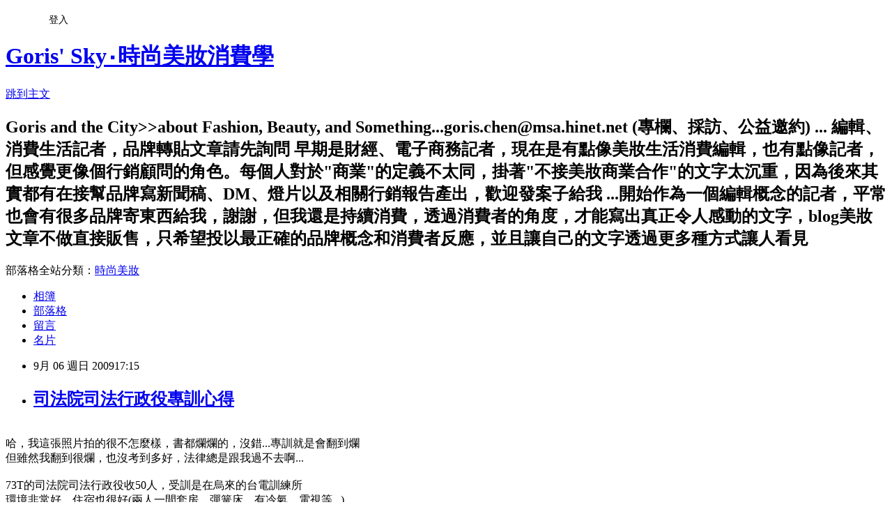

--- FILE ---
content_type: text/html; charset=utf-8
request_url: https://goris.pixnet.net/blog/posts/4037737124
body_size: 55736
content:
<!DOCTYPE html><html lang="zh-TW"><head><meta charSet="utf-8"/><meta name="viewport" content="width=device-width, initial-scale=1"/><link rel="stylesheet" href="https://static.1px.tw/blog-next/_next/static/chunks/b1e52b495cc0137c.css" data-precedence="next"/><link rel="stylesheet" href="/fix.css?v=202601181532" type="text/css" data-precedence="medium"/><link rel="stylesheet" href="https://s3.1px.tw/blog/theme/choc/iframe-popup.css?v=202601181532" type="text/css" data-precedence="medium"/><link rel="stylesheet" href="https://s3.1px.tw/blog/theme/choc/plugins.min.css?v=202601181532" type="text/css" data-precedence="medium"/><link rel="stylesheet" href="https://s3.1px.tw/blog/theme/choc/openid-comment.css?v=202601181532" type="text/css" data-precedence="medium"/><link rel="stylesheet" href="https://s3.1px.tw/blog/theme/choc/style.min.css?v=202601181532" type="text/css" data-precedence="medium"/><link rel="stylesheet" href="https://s3.1px.tw/blog/theme/choc/main.min.css?v=202601181532" type="text/css" data-precedence="medium"/><link rel="stylesheet" href="https://pimg.1px.tw/goris/assets/goris.css?v=202601181532" type="text/css" data-precedence="medium"/><link rel="stylesheet" href="https://s3.1px.tw/blog/theme/choc/author-info.css?v=202601181532" type="text/css" data-precedence="medium"/><link rel="stylesheet" href="https://s3.1px.tw/blog/theme/choc/idlePop.min.css?v=202601181532" type="text/css" data-precedence="medium"/><link rel="preload" as="script" fetchPriority="low" href="https://static.1px.tw/blog-next/_next/static/chunks/94688e2baa9fea03.js"/><script src="https://static.1px.tw/blog-next/_next/static/chunks/41eaa5427c45ebcc.js" async=""></script><script src="https://static.1px.tw/blog-next/_next/static/chunks/e2c6231760bc85bd.js" async=""></script><script src="https://static.1px.tw/blog-next/_next/static/chunks/94bde6376cf279be.js" async=""></script><script src="https://static.1px.tw/blog-next/_next/static/chunks/426b9d9d938a9eb4.js" async=""></script><script src="https://static.1px.tw/blog-next/_next/static/chunks/turbopack-5021d21b4b170dda.js" async=""></script><script src="https://static.1px.tw/blog-next/_next/static/chunks/ff1a16fafef87110.js" async=""></script><script src="https://static.1px.tw/blog-next/_next/static/chunks/e308b2b9ce476a3e.js" async=""></script><script src="https://static.1px.tw/blog-next/_next/static/chunks/2bf79572a40338b7.js" async=""></script><script src="https://static.1px.tw/blog-next/_next/static/chunks/d3c6eed28c1dd8e2.js" async=""></script><script src="https://static.1px.tw/blog-next/_next/static/chunks/d4d39cfc2a072218.js" async=""></script><script src="https://static.1px.tw/blog-next/_next/static/chunks/6a5d72c05b9cd4ba.js" async=""></script><script src="https://static.1px.tw/blog-next/_next/static/chunks/8af6103cf1375f47.js" async=""></script><script src="https://static.1px.tw/blog-next/_next/static/chunks/60d08651d643cedc.js" async=""></script><script src="https://static.1px.tw/blog-next/_next/static/chunks/0ae21416dac1fa83.js" async=""></script><script src="https://static.1px.tw/blog-next/_next/static/chunks/6d1100e43ad18157.js" async=""></script><script src="https://static.1px.tw/blog-next/_next/static/chunks/87eeaf7a3b9005e8.js" async=""></script><script src="https://static.1px.tw/blog-next/_next/static/chunks/ed01c75076819ebd.js" async=""></script><script src="https://static.1px.tw/blog-next/_next/static/chunks/a4df8fc19a9a82e6.js" async=""></script><link rel="preload" href="https://pagead2.googlesyndication.com/pagead/js/adsbygoogle.js?client=ca-pub-9430942224418684" as="script" crossorigin=""/><title>司法院司法行政役專訓心得</title><meta name="description" content="哈，我這張照片拍的很不怎麼樣，書都爛爛的，沒錯...專訓就是會翻到爛但雖然我翻到很爛，也沒考到多好，法律總是跟我過不去啊...73T的司法院司法行政役收50人，受訓是在烏來的台電訓練所環境非常好、住宿也很好(兩人一間套房，彈簧床，有冷氣、電視等...)伙食也很好(採合菜，大概七菜還八菜一湯吧，一桌約十人，餐餐幾乎都有魚)基本上，一切周邊條件都很不錯，司法人員研習所真的很照顧我們第一天就會拿到四本講義，一本小六法，包包等考試只考前兩冊，課堂上是都會洩題，但也有些課不會洩題老實說，對非法律組的來說，是蠻吃力的但會分組，法律組、碩士組、大學組這樣各組自己比，然後台北缺基本上一半是給法律組，然後再分給非法律組對於想去台北，又非法律組的人要非常非常努力特別是我們這次50人就有25人是台北人(或應該說想選台北)競爭真的很激烈，我主要就是以選都市為主台北沒選到，高雄也沒選到，後來就去台南了兩個禮拜過的還算ok，一三五早上要做體能，二四基本教練(不用想的太嚴重，這裡心照不宣，不多說了)每天幾乎都是在上法律課，來自各法院一些很有名的人法律課就是這樣，聽聽很有趣，真的要考試就很麻煩100題選擇題，拿70分應該不會有太大問題只是啦，像我們碩士組聽說平均就80多了，很扯所以這是相對性的，輸了就是輸了...沒辦法換個角度想，至少不用去台東花蓮屏東之類的帶我們的教官是沈教官，但之後就不會是他了(他說的)人很好，但也有紀律，給我們很大的空間特別是我生日剛好在專訓期間，因為他幫我慶生的方式讓我很快地融入大家(所以說生日在專訓的時候，也是有好處的)我說的白癡絕對不是惡意的...只是不好意思的口頭禪，哈還有帶我們的胡專員、俊銘學長也都對我們照顧有加基本上，司法院的司法行政役專訓很天堂(排除掉要考試分發的壓力)另外兩個單位的司法行政役就不敢保證了當時我在成功嶺選役別的時候，因為旁邊是行政院執行署的司法行政役當時我很猶豫我要選哪個，也不知道差別是什麼然後就問了來了的專員，他聽到我敘述，就跟我說「待在司法院的就好...」哈但是啦，相對的司法院的專就真的蠻競爭的偏偏碰上這梯幾乎都是台北人，對於想留北部的人來說，就真的很累了不過換個角度想，台北的法院普遍也比較累(哈，你也可以說我酸啦...沒辦法，結果就是這樣)一天的行程大概如下6:00起床(但通常你會更早，要整理內務)6:30早點名7:10早餐8:10上課12:00午餐12;40午休13:50上課18:00晚餐18:50夜教21:00回寢室22:00關大燈我還沒有開始在法院工作，所以也不知道對於非法律組的來說在法院會過得怎樣，這之後可以再慢慢聊至少就司法院的司法行政役專訓來說，真的還蠻不錯的但據專員說法，今年到年底專訓地點都會在木柵的司研所了但應該也是不會差到哪裡去"/><meta name="author" content="Goris&#x27; Sky‧時尚美妝消費學"/><meta name="google-adsense-platform-account" content="pub-2647689032095179"/><meta name="google-adsense-account" content="pub-9430942224418684"/><meta name="fb:app_id" content="101730233200171"/><link rel="canonical" href="https://goris.pixnet.net/blog/posts/4037737124"/><meta property="og:title" content="司法院司法行政役專訓心得"/><meta property="og:description" content="哈，我這張照片拍的很不怎麼樣，書都爛爛的，沒錯...專訓就是會翻到爛但雖然我翻到很爛，也沒考到多好，法律總是跟我過不去啊...73T的司法院司法行政役收50人，受訓是在烏來的台電訓練所環境非常好、住宿也很好(兩人一間套房，彈簧床，有冷氣、電視等...)伙食也很好(採合菜，大概七菜還八菜一湯吧，一桌約十人，餐餐幾乎都有魚)基本上，一切周邊條件都很不錯，司法人員研習所真的很照顧我們第一天就會拿到四本講義，一本小六法，包包等考試只考前兩冊，課堂上是都會洩題，但也有些課不會洩題老實說，對非法律組的來說，是蠻吃力的但會分組，法律組、碩士組、大學組這樣各組自己比，然後台北缺基本上一半是給法律組，然後再分給非法律組對於想去台北，又非法律組的人要非常非常努力特別是我們這次50人就有25人是台北人(或應該說想選台北)競爭真的很激烈，我主要就是以選都市為主台北沒選到，高雄也沒選到，後來就去台南了兩個禮拜過的還算ok，一三五早上要做體能，二四基本教練(不用想的太嚴重，這裡心照不宣，不多說了)每天幾乎都是在上法律課，來自各法院一些很有名的人法律課就是這樣，聽聽很有趣，真的要考試就很麻煩100題選擇題，拿70分應該不會有太大問題只是啦，像我們碩士組聽說平均就80多了，很扯所以這是相對性的，輸了就是輸了...沒辦法換個角度想，至少不用去台東花蓮屏東之類的帶我們的教官是沈教官，但之後就不會是他了(他說的)人很好，但也有紀律，給我們很大的空間特別是我生日剛好在專訓期間，因為他幫我慶生的方式讓我很快地融入大家(所以說生日在專訓的時候，也是有好處的)我說的白癡絕對不是惡意的...只是不好意思的口頭禪，哈還有帶我們的胡專員、俊銘學長也都對我們照顧有加基本上，司法院的司法行政役專訓很天堂(排除掉要考試分發的壓力)另外兩個單位的司法行政役就不敢保證了當時我在成功嶺選役別的時候，因為旁邊是行政院執行署的司法行政役當時我很猶豫我要選哪個，也不知道差別是什麼然後就問了來了的專員，他聽到我敘述，就跟我說「待在司法院的就好...」哈但是啦，相對的司法院的專就真的蠻競爭的偏偏碰上這梯幾乎都是台北人，對於想留北部的人來說，就真的很累了不過換個角度想，台北的法院普遍也比較累(哈，你也可以說我酸啦...沒辦法，結果就是這樣)一天的行程大概如下6:00起床(但通常你會更早，要整理內務)6:30早點名7:10早餐8:10上課12:00午餐12;40午休13:50上課18:00晚餐18:50夜教21:00回寢室22:00關大燈我還沒有開始在法院工作，所以也不知道對於非法律組的來說在法院會過得怎樣，這之後可以再慢慢聊至少就司法院的司法行政役專訓來說，真的還蠻不錯的但據專員說法，今年到年底專訓地點都會在木柵的司研所了但應該也是不會差到哪裡去"/><meta property="og:url" content="https://goris.pixnet.net/blog/posts/4037737124"/><meta property="og:image" content="https://pimg.1px.tw/goris/1364545617-4286218512.jpg"/><meta property="og:type" content="article"/><meta name="twitter:card" content="summary_large_image"/><meta name="twitter:title" content="司法院司法行政役專訓心得"/><meta name="twitter:description" content="哈，我這張照片拍的很不怎麼樣，書都爛爛的，沒錯...專訓就是會翻到爛但雖然我翻到很爛，也沒考到多好，法律總是跟我過不去啊...73T的司法院司法行政役收50人，受訓是在烏來的台電訓練所環境非常好、住宿也很好(兩人一間套房，彈簧床，有冷氣、電視等...)伙食也很好(採合菜，大概七菜還八菜一湯吧，一桌約十人，餐餐幾乎都有魚)基本上，一切周邊條件都很不錯，司法人員研習所真的很照顧我們第一天就會拿到四本講義，一本小六法，包包等考試只考前兩冊，課堂上是都會洩題，但也有些課不會洩題老實說，對非法律組的來說，是蠻吃力的但會分組，法律組、碩士組、大學組這樣各組自己比，然後台北缺基本上一半是給法律組，然後再分給非法律組對於想去台北，又非法律組的人要非常非常努力特別是我們這次50人就有25人是台北人(或應該說想選台北)競爭真的很激烈，我主要就是以選都市為主台北沒選到，高雄也沒選到，後來就去台南了兩個禮拜過的還算ok，一三五早上要做體能，二四基本教練(不用想的太嚴重，這裡心照不宣，不多說了)每天幾乎都是在上法律課，來自各法院一些很有名的人法律課就是這樣，聽聽很有趣，真的要考試就很麻煩100題選擇題，拿70分應該不會有太大問題只是啦，像我們碩士組聽說平均就80多了，很扯所以這是相對性的，輸了就是輸了...沒辦法換個角度想，至少不用去台東花蓮屏東之類的帶我們的教官是沈教官，但之後就不會是他了(他說的)人很好，但也有紀律，給我們很大的空間特別是我生日剛好在專訓期間，因為他幫我慶生的方式讓我很快地融入大家(所以說生日在專訓的時候，也是有好處的)我說的白癡絕對不是惡意的...只是不好意思的口頭禪，哈還有帶我們的胡專員、俊銘學長也都對我們照顧有加基本上，司法院的司法行政役專訓很天堂(排除掉要考試分發的壓力)另外兩個單位的司法行政役就不敢保證了當時我在成功嶺選役別的時候，因為旁邊是行政院執行署的司法行政役當時我很猶豫我要選哪個，也不知道差別是什麼然後就問了來了的專員，他聽到我敘述，就跟我說「待在司法院的就好...」哈但是啦，相對的司法院的專就真的蠻競爭的偏偏碰上這梯幾乎都是台北人，對於想留北部的人來說，就真的很累了不過換個角度想，台北的法院普遍也比較累(哈，你也可以說我酸啦...沒辦法，結果就是這樣)一天的行程大概如下6:00起床(但通常你會更早，要整理內務)6:30早點名7:10早餐8:10上課12:00午餐12;40午休13:50上課18:00晚餐18:50夜教21:00回寢室22:00關大燈我還沒有開始在法院工作，所以也不知道對於非法律組的來說在法院會過得怎樣，這之後可以再慢慢聊至少就司法院的司法行政役專訓來說，真的還蠻不錯的但據專員說法，今年到年底專訓地點都會在木柵的司研所了但應該也是不會差到哪裡去"/><meta name="twitter:image" content="https://pimg.1px.tw/goris/1364545617-4286218512.jpg"/><link rel="icon" href="/favicon.ico?favicon.a62c60e0.ico" sizes="32x32" type="image/x-icon"/><script src="https://static.1px.tw/blog-next/_next/static/chunks/a6dad97d9634a72d.js" noModule=""></script></head><body><!--$--><!--/$--><!--$?--><template id="B:0"></template><!--/$--><script>requestAnimationFrame(function(){$RT=performance.now()});</script><script src="https://static.1px.tw/blog-next/_next/static/chunks/94688e2baa9fea03.js" id="_R_" async=""></script><div hidden id="S:0"><script id="pixnet-vars">
        window.PIXNET = {
          post_id: "4037737124",
          name: "goris",
          user_id: 0,
          blog_id: "1874898",
          display_ads: true,
          ad_options: {"chictrip":false}
        };
      </script><script type="text/javascript" src="https://code.jquery.com/jquery-latest.min.js"></script><script id="json-ld-article-script" type="application/ld+json">{"@context":"https:\u002F\u002Fschema.org","@type":"BlogPosting","isAccessibleForFree":true,"mainEntityOfPage":{"@type":"WebPage","@id":"https:\u002F\u002Fgoris.pixnet.net\u002Fblog\u002Fposts\u002F4037737124"},"headline":"司法院司法行政役專訓心得","description":"\u003C!-- Origin Article URL: http:\u002F\u002Fwww.wretch.cc\u002Fblog\u002FGoris\u002F7210556 --\u003E\u003Cbr\u003E\u003Ca href=\"http:\u002F\u002Fwww.wretch.cc\u002Falbum\u002Fshow.php?i=Goris&amp;b=6&amp;f=1183722996.jpg\" target=\"_blank\"\u003E\u003Cimg border=\"0\" src=\"http:\u002F\u002Fpic.pimg.tw\u002Fgoris\u002F1364545617-4286218512.jpg\" alt=\"\"\u003E\u003C\u002Fa\u003E\u003Cbr\u003E哈，我這張照片拍的很不怎麼樣，書都爛爛的，沒錯...專訓就是會翻到爛\u003Cbr\u003E但雖然我翻到很爛，也沒考到多好，法律總是跟我過不去啊...\u003Cbr\u003E73T的司法院司法行政役收50人，受訓是在烏來的台電訓練所\u003Cbr\u003E環境非常好、住宿也很好(兩人一間套房，彈簧床，有冷氣、電視等...)\u003Cbr\u003E伙食也很好(採合菜，大概七菜還八菜一湯吧，一桌約十人，餐餐幾乎都有魚)\u003Cbr\u003E基本上，一切周邊條件都很不錯，司法人員研習所真的很照顧我們\u003Cbr\u003E第一天就會拿到四本講義，一本小六法，包包等\u003Cbr\u003E考試只考前兩冊，課堂上是都會洩題，但也有些課不會洩題\u003Cbr\u003E老實說，對非法律組的來說，是蠻吃力的\u003Cbr\u003E但會分組，法律組、碩士組、大學組這樣\u003Cbr\u003E各組自己比，然後台北缺基本上一半是給法律組，然後再分給非法律組\u003Cbr\u003E對於想去台北，又非法律組的人要非常非常努力\u003Cbr\u003E特別是我們這次50人就有25人是台北人(或應該說想選台北)\u003Cbr\u003E競爭真的很激烈，我主要就是以選都市為主\u003Cbr\u003E台北沒選到，高雄也沒選到，後來就去台南了\u003Cbr\u003E兩個禮拜過的還算ok，一三五早上要做體能，二四基本教練\u003Cbr\u003E(不用想的太嚴重，這裡心照不宣，不多說了)\u003Cbr\u003E每天幾乎都是在上法律課，來自各法院一些很有名的人\u003Cbr\u003E法律課就是這樣，聽聽很有趣，真的要考試就很麻煩\u003Cbr\u003E100題選擇題，拿70分應該不會有太大問題\u003Cbr\u003E只是啦，像我們碩士組聽說平均就80多了，很扯\u003Cbr\u003E所以這是相對性的，輸了就是輸了...沒辦法\u003Cbr\u003E換個角度想，至少不用去台東花蓮屏東之類的\u003Cbr\u003E帶我們的教官是沈教官，但之後就不會是他了(他說的)\u003Cbr\u003E人很好，但也有紀律，給我們很大的空間\u003Cbr\u003E特別是我生日剛好在專訓期間，因為他幫我慶生的方式\u003Cbr\u003E讓我很快地融入大家(所以說生日在專訓的時候，也是有好處的)\u003Cbr\u003E我說的白癡絕對不是惡意的...只是不好意思的口頭禪，哈\u003Cbr\u003E還有帶我們的胡專員、俊銘學長也都對我們照顧有加\u003Cbr\u003E基本上，司法院的司法行政役專訓很天堂(排除掉要考試分發的壓力)\u003Cbr\u003E另外兩個單位的司法行政役就不敢保證了\u003Cbr\u003E當時我在成功嶺選役別的時候，因為旁邊是行政院執行署的司法行政役\u003Cbr\u003E當時我很猶豫我要選哪個，也不知道差別是什麼\u003Cbr\u003E然後就問了來了的專員，他聽到我敘述，就跟我說「待在司法院的就好...」哈\u003Cbr\u003E但是啦，相對的司法院的專就真的蠻競爭的\u003Cbr\u003E偏偏碰上這梯幾乎都是台北人，對於想留北部的人來說，就真的很累了\u003Cbr\u003E不過換個角度想，台北的法院普遍也比較累\u003Cbr\u003E(哈，你也可以說我酸啦...沒辦法，結果就是這樣)\u003Cbr\u003E一天的行程大概如下\u003Cbr\u003E6:00起床(但通常你會更早，要整理內務)\u003Cbr\u003E6:30早點名\u003Cbr\u003E7:10早餐\u003Cbr\u003E8:10上課\u003Cbr\u003E12:00午餐\u003Cbr\u003E12;40午休\u003Cbr\u003E13:50上課\u003Cbr\u003E18:00晚餐\u003Cbr\u003E18:50夜教\u003Cbr\u003E21:00回寢室\u003Cbr\u003E22:00關大燈\u003Cbr\u003E我還沒有開始在法院工作，所以也不知道對於非法律組的來說\u003Cbr\u003E在法院會過得怎樣，這之後可以再慢慢聊\u003Cbr\u003E至少就司法院的司法行政役專訓來說，真的還蠻不錯的\u003Cbr\u003E但據專員說法，今年到年底專訓地點都會在木柵的司研所了\u003Cbr\u003E但應該也是不會差到哪裡去\u003Cbr\u003E","articleBody":"\u003C!-- Origin Article URL: http:\u002F\u002Fwww.wretch.cc\u002Fblog\u002FGoris\u002F7210556 --\u003E\n\u003Cp\u003E\u003Cspan\u003E\u003Ca href=\"http:\u002F\u002Fwww.wretch.cc\u002Falbum\u002Fshow.php?i=Goris&b=6&f=1183722996.jpg\" target=\"_blank\"\u003E\u003Cimg border=\"0\" src=\"https:\u002F\u002Fpimg.1px.tw\u002Fgoris\u002F1364545617-4286218512.jpg\" alt=\"\"\u002F\u003E\u003C\u002Fa\u003E\u003Cbr\u002F\u003E\n哈，我這張照片拍的很不怎麼樣，書都爛爛的，沒錯...專訓就是會翻到爛\u003Cbr\u002F\u003E\n但雖然我翻到很爛，也沒考到多好，法律總是跟我過不去啊...\u003Cbr\u002F\u003E\n\u003Cbr\u002F\u003E\n73T的司法院司法行政役收50人，受訓是在烏來的台電訓練所\u003Cbr\u002F\u003E\n環境非常好、住宿也很好(兩人一間套房，彈簧床，有冷氣、電視等...)\u003Cbr\u002F\u003E\n伙食也很好(採合菜，大概七菜還八菜一湯吧，一桌約十人，餐餐幾乎都有魚)\u003Cbr\u002F\u003E\n基本上，一切周邊條件都很不錯，司法人員研習所真的很照顧我們\u003Cbr\u002F\u003E\n\u003Cbr\u002F\u003E\n第一天就會拿到四本講義，一本小六法，包包等\u003Cbr\u002F\u003E\n考試只考前兩冊，課堂上是都會洩題，但也有些課不會洩題\u003Cbr\u002F\u003E\n老實說，對非法律組的來說，是蠻吃力的\u003Cbr\u002F\u003E\n但會分組，法律組、碩士組、大學組這樣\u003Cbr\u002F\u003E\n各組自己比，然後台北缺基本上一半是給法律組，然後再分給非法律組\u003Cbr\u002F\u003E\n對於想去台北，又非法律組的人要非常非常努力\u003Cbr\u002F\u003E\n特別是我們這次50人就有25人是台北人(或應該說想選台北)\u003Cbr\u002F\u003E\n競爭真的很激烈，我主要就是以選都市為主\u003Cbr\u002F\u003E\n台北沒選到，高雄也沒選到，後來就去台南了\u003Cbr\u002F\u003E\n\u003Cbr\u002F\u003E\n兩個禮拜過的還算ok，一三五早上要做體能，二四基本教練\u003Cbr\u002F\u003E\n(不用想的太嚴重，這裡心照不宣，不多說了)\u003Cbr\u002F\u003E\n每天幾乎都是在上法律課，來自各法院一些很有名的人\u003Cbr\u002F\u003E\n法律課就是這樣，聽聽很有趣，真的要考試就很麻煩\u003Cbr\u002F\u003E\n100題選擇題，拿70分應該不會有太大問題\u003Cbr\u002F\u003E\n只是啦，像我們碩士組聽說平均就80多了，很扯\u003Cbr\u002F\u003E\n所以這是相對性的，輸了就是輸了...沒辦法\u003Cbr\u002F\u003E\n換個角度想，至少不用去台東花蓮屏東之類的\u003Cbr\u002F\u003E\n\u003Cbr\u002F\u003E\n帶我們的教官是沈教官，但之後就不會是他了(他說的)\u003Cbr\u002F\u003E\n人很好，但也有紀律，給我們很大的空間\u003Cbr\u002F\u003E\n特別是我生日剛好在專訓期間，因為他幫我慶生的方式\u003Cbr\u002F\u003E\n讓我很快地融入大家(所以說生日在專訓的時候，也是有好處的)\u003Cbr\u002F\u003E\n我說的白癡絕對不是惡意的...只是不好意思的口頭禪，哈\u003Cbr\u002F\u003E\n還有帶我們的胡專員、俊銘學長也都對我們照顧有加\u003Cbr\u002F\u003E\n\u003Cbr\u002F\u003E\n基本上，司法院的司法行政役專訓很天堂(排除掉要考試分發的壓力)\u003Cbr\u002F\u003E\n另外兩個單位的司法行政役就不敢保證了\u003Cbr\u002F\u003E\n當時我在成功嶺選役別的時候，因為旁邊是行政院執行署的司法行政役\u003Cbr\u002F\u003E\n當時我很猶豫我要選哪個，也不知道差別是什麼\u003Cbr\u002F\u003E\n然後就問了來了的專員，他聽到我敘述，就跟我說「待在司法院的就好...」哈\u003Cbr\u002F\u003E\n\u003Cbr\u002F\u003E\n但是啦，相對的司法院的專就真的蠻競爭的\u003Cbr\u002F\u003E\n偏偏碰上這梯幾乎都是台北人，對於想留北部的人來說，就真的很累了\u003Cbr\u002F\u003E\n\u003C\u002Fspan\u003E\u003Cspan\u003E不過換個角度想，台北的法院普遍也比較累\u003Cbr\u002F\u003E\n(哈，你也可以說我酸啦...沒辦法，結果就是這樣)\u003Cbr\u002F\u003E\n\u003Cbr\u002F\u003E\n一天的行程大概如下\u003Cbr\u002F\u003E\n6:00起床(但通常你會更早，要整理內務)\u003Cbr\u002F\u003E\n6:30早點名\u003Cbr\u002F\u003E\n7:10早餐\u003Cbr\u002F\u003E\n8:10上課\u003Cbr\u002F\u003E\n12:00午餐\u003Cbr\u002F\u003E\n12;40午休\u003Cbr\u002F\u003E\n13:50上課\u003Cbr\u002F\u003E\n18:00晚餐\u003Cbr\u002F\u003E\n18:50夜教\u003Cbr\u002F\u003E\n21:00回寢室\u003Cbr\u002F\u003E\n22:00關大燈\u003Cbr\u002F\u003E\n\u003Cbr\u002F\u003E\n\u003Cbr\u002F\u003E\n我還沒有開始在法院工作，所以也不知道對於非法律組的來說\u003Cbr\u002F\u003E\n在法院會過得怎樣，這之後可以再慢慢聊\u003Cbr\u002F\u003E\n至少就司法院的司法行政役專訓來說，真的還蠻不錯的\u003Cbr\u002F\u003E\n但據專員說法，今年到年底專訓地點都會在木柵的司研所了\u003Cbr\u002F\u003E\n但應該也是不會差到哪裡去\u003Cbr\u002F\u003E\n\u003Cbr\u002F\u003E\n\u003C\u002Fspan\u003E\u003C\u002Fp\u003E","image":["https:\u002F\u002Fpimg.1px.tw\u002Fgoris\u002F1364545617-4286218512.jpg"],"author":{"@type":"Person","name":"Goris' Sky‧時尚美妝消費學","url":"https:\u002F\u002Fwww.pixnet.net\u002Fpcard\u002Fgoris"},"publisher":{"@type":"Organization","name":"Goris' Sky‧時尚美妝消費學","logo":{"@type":"ImageObject","url":"https:\u002F\u002Fs3.1px.tw\u002Fblog\u002Fcommon\u002Favatar\u002Fblog_cover_light.jpg"}},"datePublished":"2009-09-06T09:15:00.000Z","dateModified":"","keywords":[],"articleSection":"Goris and the City"}</script><template id="P:1"></template><template id="P:2"></template><template id="P:3"></template><section aria-label="Notifications alt+T" tabindex="-1" aria-live="polite" aria-relevant="additions text" aria-atomic="false"></section></div><script>(self.__next_f=self.__next_f||[]).push([0])</script><script>self.__next_f.push([1,"1:\"$Sreact.fragment\"\n3:I[39756,[\"https://static.1px.tw/blog-next/_next/static/chunks/ff1a16fafef87110.js\",\"https://static.1px.tw/blog-next/_next/static/chunks/e308b2b9ce476a3e.js\"],\"default\"]\n4:I[53536,[\"https://static.1px.tw/blog-next/_next/static/chunks/ff1a16fafef87110.js\",\"https://static.1px.tw/blog-next/_next/static/chunks/e308b2b9ce476a3e.js\"],\"default\"]\n6:I[97367,[\"https://static.1px.tw/blog-next/_next/static/chunks/ff1a16fafef87110.js\",\"https://static.1px.tw/blog-next/_next/static/chunks/e308b2b9ce476a3e.js\"],\"OutletBoundary\"]\n8:I[97367,[\"https://static.1px.tw/blog-next/_next/static/chunks/ff1a16fafef87110.js\",\"https://static.1px.tw/blog-next/_next/static/chunks/e308b2b9ce476a3e.js\"],\"ViewportBoundary\"]\na:I[97367,[\"https://static.1px.tw/blog-next/_next/static/chunks/ff1a16fafef87110.js\",\"https://static.1px.tw/blog-next/_next/static/chunks/e308b2b9ce476a3e.js\"],\"MetadataBoundary\"]\nc:I[63491,[\"https://static.1px.tw/blog-next/_next/static/chunks/2bf79572a40338b7.js\",\"https://static.1px.tw/blog-next/_next/static/chunks/d3c6eed28c1dd8e2.js\"],\"default\"]\n:HL[\"https://static.1px.tw/blog-next/_next/static/chunks/b1e52b495cc0137c.css\",\"style\"]\n"])</script><script>self.__next_f.push([1,"0:{\"P\":null,\"b\":\"jLMCWaFgMfR_swzrVDvgI\",\"c\":[\"\",\"blog\",\"posts\",\"4037737124\"],\"q\":\"\",\"i\":false,\"f\":[[[\"\",{\"children\":[\"blog\",{\"children\":[\"posts\",{\"children\":[[\"id\",\"4037737124\",\"d\"],{\"children\":[\"__PAGE__\",{}]}]}]}]},\"$undefined\",\"$undefined\",true],[[\"$\",\"$1\",\"c\",{\"children\":[[[\"$\",\"script\",\"script-0\",{\"src\":\"https://static.1px.tw/blog-next/_next/static/chunks/d4d39cfc2a072218.js\",\"async\":true,\"nonce\":\"$undefined\"}],[\"$\",\"script\",\"script-1\",{\"src\":\"https://static.1px.tw/blog-next/_next/static/chunks/6a5d72c05b9cd4ba.js\",\"async\":true,\"nonce\":\"$undefined\"}],[\"$\",\"script\",\"script-2\",{\"src\":\"https://static.1px.tw/blog-next/_next/static/chunks/8af6103cf1375f47.js\",\"async\":true,\"nonce\":\"$undefined\"}]],\"$L2\"]}],{\"children\":[[\"$\",\"$1\",\"c\",{\"children\":[null,[\"$\",\"$L3\",null,{\"parallelRouterKey\":\"children\",\"error\":\"$undefined\",\"errorStyles\":\"$undefined\",\"errorScripts\":\"$undefined\",\"template\":[\"$\",\"$L4\",null,{}],\"templateStyles\":\"$undefined\",\"templateScripts\":\"$undefined\",\"notFound\":\"$undefined\",\"forbidden\":\"$undefined\",\"unauthorized\":\"$undefined\"}]]}],{\"children\":[[\"$\",\"$1\",\"c\",{\"children\":[null,[\"$\",\"$L3\",null,{\"parallelRouterKey\":\"children\",\"error\":\"$undefined\",\"errorStyles\":\"$undefined\",\"errorScripts\":\"$undefined\",\"template\":[\"$\",\"$L4\",null,{}],\"templateStyles\":\"$undefined\",\"templateScripts\":\"$undefined\",\"notFound\":\"$undefined\",\"forbidden\":\"$undefined\",\"unauthorized\":\"$undefined\"}]]}],{\"children\":[[\"$\",\"$1\",\"c\",{\"children\":[null,[\"$\",\"$L3\",null,{\"parallelRouterKey\":\"children\",\"error\":\"$undefined\",\"errorStyles\":\"$undefined\",\"errorScripts\":\"$undefined\",\"template\":[\"$\",\"$L4\",null,{}],\"templateStyles\":\"$undefined\",\"templateScripts\":\"$undefined\",\"notFound\":\"$undefined\",\"forbidden\":\"$undefined\",\"unauthorized\":\"$undefined\"}]]}],{\"children\":[[\"$\",\"$1\",\"c\",{\"children\":[\"$L5\",[[\"$\",\"link\",\"0\",{\"rel\":\"stylesheet\",\"href\":\"https://static.1px.tw/blog-next/_next/static/chunks/b1e52b495cc0137c.css\",\"precedence\":\"next\",\"crossOrigin\":\"$undefined\",\"nonce\":\"$undefined\"}],[\"$\",\"script\",\"script-0\",{\"src\":\"https://static.1px.tw/blog-next/_next/static/chunks/0ae21416dac1fa83.js\",\"async\":true,\"nonce\":\"$undefined\"}],[\"$\",\"script\",\"script-1\",{\"src\":\"https://static.1px.tw/blog-next/_next/static/chunks/6d1100e43ad18157.js\",\"async\":true,\"nonce\":\"$undefined\"}],[\"$\",\"script\",\"script-2\",{\"src\":\"https://static.1px.tw/blog-next/_next/static/chunks/87eeaf7a3b9005e8.js\",\"async\":true,\"nonce\":\"$undefined\"}],[\"$\",\"script\",\"script-3\",{\"src\":\"https://static.1px.tw/blog-next/_next/static/chunks/ed01c75076819ebd.js\",\"async\":true,\"nonce\":\"$undefined\"}],[\"$\",\"script\",\"script-4\",{\"src\":\"https://static.1px.tw/blog-next/_next/static/chunks/a4df8fc19a9a82e6.js\",\"async\":true,\"nonce\":\"$undefined\"}]],[\"$\",\"$L6\",null,{\"children\":\"$@7\"}]]}],{},null,false,false]},null,false,false]},null,false,false]},null,false,false]},null,false,false],[\"$\",\"$1\",\"h\",{\"children\":[null,[\"$\",\"$L8\",null,{\"children\":\"$@9\"}],[\"$\",\"$La\",null,{\"children\":\"$@b\"}],null]}],false]],\"m\":\"$undefined\",\"G\":[\"$c\",[]],\"S\":false}\n"])</script><script>self.__next_f.push([1,"9:[[\"$\",\"meta\",\"0\",{\"charSet\":\"utf-8\"}],[\"$\",\"meta\",\"1\",{\"name\":\"viewport\",\"content\":\"width=device-width, initial-scale=1\"}]]\n"])</script><script>self.__next_f.push([1,"d:I[79520,[\"https://static.1px.tw/blog-next/_next/static/chunks/d4d39cfc2a072218.js\",\"https://static.1px.tw/blog-next/_next/static/chunks/6a5d72c05b9cd4ba.js\",\"https://static.1px.tw/blog-next/_next/static/chunks/8af6103cf1375f47.js\"],\"\"]\n10:I[2352,[\"https://static.1px.tw/blog-next/_next/static/chunks/d4d39cfc2a072218.js\",\"https://static.1px.tw/blog-next/_next/static/chunks/6a5d72c05b9cd4ba.js\",\"https://static.1px.tw/blog-next/_next/static/chunks/8af6103cf1375f47.js\"],\"AdultWarningModal\"]\n11:I[69182,[\"https://static.1px.tw/blog-next/_next/static/chunks/d4d39cfc2a072218.js\",\"https://static.1px.tw/blog-next/_next/static/chunks/6a5d72c05b9cd4ba.js\",\"https://static.1px.tw/blog-next/_next/static/chunks/8af6103cf1375f47.js\"],\"HydrationComplete\"]\n12:I[12985,[\"https://static.1px.tw/blog-next/_next/static/chunks/d4d39cfc2a072218.js\",\"https://static.1px.tw/blog-next/_next/static/chunks/6a5d72c05b9cd4ba.js\",\"https://static.1px.tw/blog-next/_next/static/chunks/8af6103cf1375f47.js\"],\"NuqsAdapter\"]\n13:I[82782,[\"https://static.1px.tw/blog-next/_next/static/chunks/d4d39cfc2a072218.js\",\"https://static.1px.tw/blog-next/_next/static/chunks/6a5d72c05b9cd4ba.js\",\"https://static.1px.tw/blog-next/_next/static/chunks/8af6103cf1375f47.js\"],\"RefineContext\"]\n14:I[29306,[\"https://static.1px.tw/blog-next/_next/static/chunks/d4d39cfc2a072218.js\",\"https://static.1px.tw/blog-next/_next/static/chunks/6a5d72c05b9cd4ba.js\",\"https://static.1px.tw/blog-next/_next/static/chunks/8af6103cf1375f47.js\",\"https://static.1px.tw/blog-next/_next/static/chunks/60d08651d643cedc.js\",\"https://static.1px.tw/blog-next/_next/static/chunks/d3c6eed28c1dd8e2.js\"],\"default\"]\n2:[\"$\",\"html\",null,{\"lang\":\"zh-TW\",\"children\":[[\"$\",\"$Ld\",null,{\"id\":\"google-tag-manager\",\"strategy\":\"afterInteractive\",\"children\":\"\\n(function(w,d,s,l,i){w[l]=w[l]||[];w[l].push({'gtm.start':\\nnew Date().getTime(),event:'gtm.js'});var f=d.getElementsByTagName(s)[0],\\nj=d.createElement(s),dl=l!='dataLayer'?'\u0026l='+l:'';j.async=true;j.src=\\n'https://www.googletagmanager.com/gtm.js?id='+i+dl;f.parentNode.insertBefore(j,f);\\n})(window,document,'script','dataLayer','GTM-TRLQMPKX');\\n  \"}],\"$Le\",\"$Lf\",[\"$\",\"body\",null,{\"children\":[[\"$\",\"$L10\",null,{\"display\":false}],[\"$\",\"$L11\",null,{}],[\"$\",\"$L12\",null,{\"children\":[\"$\",\"$L13\",null,{\"children\":[\"$\",\"$L3\",null,{\"parallelRouterKey\":\"children\",\"error\":\"$undefined\",\"errorStyles\":\"$undefined\",\"errorScripts\":\"$undefined\",\"template\":[\"$\",\"$L4\",null,{}],\"templateStyles\":\"$undefined\",\"templateScripts\":\"$undefined\",\"notFound\":[[\"$\",\"$L14\",null,{}],[]],\"forbidden\":\"$undefined\",\"unauthorized\":\"$undefined\"}]}]}]]}]]}]\n"])</script><script>self.__next_f.push([1,"e:null\nf:[\"$\",\"$Ld\",null,{\"async\":true,\"src\":\"https://pagead2.googlesyndication.com/pagead/js/adsbygoogle.js?client=ca-pub-9430942224418684\",\"crossOrigin\":\"anonymous\",\"strategy\":\"afterInteractive\"}]\n"])</script><script>self.__next_f.push([1,"5:[[\"$\",\"script\",null,{\"id\":\"pixnet-vars\",\"children\":\"\\n        window.PIXNET = {\\n          post_id: \\\"4037737124\\\",\\n          name: \\\"goris\\\",\\n          user_id: 0,\\n          blog_id: \\\"1874898\\\",\\n          display_ads: true,\\n          ad_options: {\\\"chictrip\\\":false}\\n        };\\n      \"}],\"$L15\"]\n16:Tcb4,哈，我這張照片拍的很不怎麼樣，書都爛爛的，沒錯...專訓就是會翻到爛但雖然我翻到很爛，也沒考到多好，法律總是跟我過不去啊...73T的司法院司法行政役收50人，受訓是在烏來的台電訓練所環境非常好、住宿也很好(兩人一間套房，彈簧床，有冷氣、電視等...)伙食也很好(採合菜，大概七菜還八菜一湯吧，一桌約十人，餐餐幾乎都有魚)基本上，一切周邊條件都很不錯，司法人員研習所真的很照顧我們第一天就會拿到四本講義，一本小六法，包包等考試只考前兩冊，課堂上是都會洩題，但也有些課不會洩題老實說，對非法律組的來說，是蠻吃力的但會分組，法律組、碩士組、大學組這樣各組自己比，然後台北缺基本上一半是給法律組，然後再分給非法律組對於想去台北，又非法律組的人要非常非常努力特別是我們這次50人就有25人是台北人(或應該說想選台北)競爭真的很激烈，我主要就是以選都市為主台北沒選到，高雄也沒選到，後來就去台南了兩個禮拜過的還算ok，一三五早上要做體能，二四基本教練(不用想的太嚴重，這裡心照不宣，不多說了)每天幾乎都是在上法律課，來自各法院一些很有名的人法律課就是這樣，聽聽很有趣，真的要考試就很麻煩100題選擇題，拿70分應該不會有太大問題只是啦，像我們碩士組聽說平均就80多了，很扯所以這是相對性的，輸了就是輸了...沒辦法換個角度想，至少不用去台東花蓮屏東之類的帶我們的教官是沈教官，但之後就不會是他了(他說的)人很好，但也有紀律，給我們很大的空間特別是我生日剛好在專訓期間，因為他幫我慶生的方式讓我很快地融入大家(所以說生日在專訓的時候，也是有好處的)我說的白癡絕對不是惡意的...只是不好意思的口頭禪，哈還有帶我們的胡專員、俊銘學長也都對我們照顧有加基本上，司法院的司法行政役專訓很天堂(排除掉要考試分發的壓力)另外兩個單位的司法行政役就不敢保證了當時我在成功嶺選役別的時候，因為旁邊是行政院執行署的司法行政役當時我很猶豫我要選哪個，也不知道差別是什麼然後就問了來了的專員，他聽到我敘述，就跟我說「待在司法院的就好...」哈但是啦，相對的司法院的專就真的蠻競爭的偏偏碰上這梯幾乎都是台北人，對於想留北部的人來說，就真的很累了不過換個角度想，台北的法院普遍也比較累(哈，你也可以說我酸啦...沒辦法，結果就是這樣)一天的行程大概如下6:00起床(但通常你會更早，要整理內務)6:30早點名7:10早餐8:10上課12:00午餐12;40午休13:50上課18:00晚餐18:50夜教21:00回寢室22:00關大燈我還沒有開始在法院工作，所以也不知道對於非法律組的來說在法院會過得怎樣，這之後可以再慢慢聊至少就司法院的司法行政役專訓來說，真的還蠻不錯的但據專員說法，今年到年底專訓地點都會在木柵的司研所了但應該也是不會差到哪裡去17:Tcb4,哈，我這張照片拍的很不怎麼樣，書都爛爛的，沒錯...專訓就是會翻到爛但雖然我翻到很爛，也沒考到多好，法律總是跟我過不去啊...73T的司法院司法行政役收50人，受訓是在烏來的台電訓練所環境非常好、住宿也很好(兩人一間套房，彈簧床，有冷氣、電視等...)伙食也很好(採合菜，大概七菜還八菜一湯吧，一桌約十人，餐餐幾乎都有魚)基本上，一切周邊條件都很不錯，司法人員研習所真的"])</script><script>self.__next_f.push([1,"很照顧我們第一天就會拿到四本講義，一本小六法，包包等考試只考前兩冊，課堂上是都會洩題，但也有些課不會洩題老實說，對非法律組的來說，是蠻吃力的但會分組，法律組、碩士組、大學組這樣各組自己比，然後台北缺基本上一半是給法律組，然後再分給非法律組對於想去台北，又非法律組的人要非常非常努力特別是我們這次50人就有25人是台北人(或應該說想選台北)競爭真的很激烈，我主要就是以選都市為主台北沒選到，高雄也沒選到，後來就去台南了兩個禮拜過的還算ok，一三五早上要做體能，二四基本教練(不用想的太嚴重，這裡心照不宣，不多說了)每天幾乎都是在上法律課，來自各法院一些很有名的人法律課就是這樣，聽聽很有趣，真的要考試就很麻煩100題選擇題，拿70分應該不會有太大問題只是啦，像我們碩士組聽說平均就80多了，很扯所以這是相對性的，輸了就是輸了...沒辦法換個角度想，至少不用去台東花蓮屏東之類的帶我們的教官是沈教官，但之後就不會是他了(他說的)人很好，但也有紀律，給我們很大的空間特別是我生日剛好在專訓期間，因為他幫我慶生的方式讓我很快地融入大家(所以說生日在專訓的時候，也是有好處的)我說的白癡絕對不是惡意的...只是不好意思的口頭禪，哈還有帶我們的胡專員、俊銘學長也都對我們照顧有加基本上，司法院的司法行政役專訓很天堂(排除掉要考試分發的壓力)另外兩個單位的司法行政役就不敢保證了當時我在成功嶺選役別的時候，因為旁邊是行政院執行署的司法行政役當時我很猶豫我要選哪個，也不知道差別是什麼然後就問了來了的專員，他聽到我敘述，就跟我說「待在司法院的就好...」哈但是啦，相對的司法院的專就真的蠻競爭的偏偏碰上這梯幾乎都是台北人，對於想留北部的人來說，就真的很累了不過換個角度想，台北的法院普遍也比較累(哈，你也可以說我酸啦...沒辦法，結果就是這樣)一天的行程大概如下6:00起床(但通常你會更早，要整理內務)6:30早點名7:10早餐8:10上課12:00午餐12;40午休13:50上課18:00晚餐18:50夜教21:00回寢室22:00關大燈我還沒有開始在法院工作，所以也不知道對於非法律組的來說在法院會過得怎樣，這之後可以再慢慢聊至少就司法院的司法行政役專訓來說，真的還蠻不錯的但據專員說法，今年到年底專訓地點都會在木柵的司研所了但應該也是不會差到哪裡去18:Tcb4,哈，我這張照片拍的很不怎麼樣，書都爛爛的，沒錯...專訓就是會翻到爛但雖然我翻到很爛，也沒考到多好，法律總是跟我過不去啊...73T的司法院司法行政役收50人，受訓是在烏來的台電訓練所環境非常好、住宿也很好(兩人一間套房，彈簧床，有冷氣、電視等...)伙食也很好(採合菜，大概七菜還八菜一湯吧，一桌約十人，餐餐幾乎都有魚)基本上，一切周邊條件都很不錯，司法人員研習所真的很照顧我們第一天就會拿到四本講義，一本小六法，包包等考試只考前兩冊，課堂上是都會洩題，但也有些課不會洩題老實說，對非法律組的來說，是蠻吃力的但會分組，法律組、碩士組、大學組這樣各組自己比，然後台北缺基本上一半是給法律組，然後再分給非法律組對於想去台北，又非法律組的人要非常非常努力特別是我們這次50人就有25人是台北人(或應該說想選台北)競爭真的很激烈，我主要就是以選都市為主台北沒選到，高雄也沒選到，後來就去台南了兩個禮拜過的還算ok，一三五早上要做體能，二四基本教練(不用想的太嚴重，這裡心照不宣，不多說了)每天幾乎都是在上法律課，來自各法院一些很有名的人法律課就是"])</script><script>self.__next_f.push([1,"這樣，聽聽很有趣，真的要考試就很麻煩100題選擇題，拿70分應該不會有太大問題只是啦，像我們碩士組聽說平均就80多了，很扯所以這是相對性的，輸了就是輸了...沒辦法換個角度想，至少不用去台東花蓮屏東之類的帶我們的教官是沈教官，但之後就不會是他了(他說的)人很好，但也有紀律，給我們很大的空間特別是我生日剛好在專訓期間，因為他幫我慶生的方式讓我很快地融入大家(所以說生日在專訓的時候，也是有好處的)我說的白癡絕對不是惡意的...只是不好意思的口頭禪，哈還有帶我們的胡專員、俊銘學長也都對我們照顧有加基本上，司法院的司法行政役專訓很天堂(排除掉要考試分發的壓力)另外兩個單位的司法行政役就不敢保證了當時我在成功嶺選役別的時候，因為旁邊是行政院執行署的司法行政役當時我很猶豫我要選哪個，也不知道差別是什麼然後就問了來了的專員，他聽到我敘述，就跟我說「待在司法院的就好...」哈但是啦，相對的司法院的專就真的蠻競爭的偏偏碰上這梯幾乎都是台北人，對於想留北部的人來說，就真的很累了不過換個角度想，台北的法院普遍也比較累(哈，你也可以說我酸啦...沒辦法，結果就是這樣)一天的行程大概如下6:00起床(但通常你會更早，要整理內務)6:30早點名7:10早餐8:10上課12:00午餐12;40午休13:50上課18:00晚餐18:50夜教21:00回寢室22:00關大燈我還沒有開始在法院工作，所以也不知道對於非法律組的來說在法院會過得怎樣，這之後可以再慢慢聊至少就司法院的司法行政役專訓來說，真的還蠻不錯的但據專員說法，今年到年底專訓地點都會在木柵的司研所了但應該也是不會差到哪裡去b:[[\"$\",\"title\",\"0\",{\"children\":\"司法院司法行政役專訓心得\"}],[\"$\",\"meta\",\"1\",{\"name\":\"description\",\"content\":\"$16\"}],[\"$\",\"meta\",\"2\",{\"name\":\"author\",\"content\":\"Goris' Sky‧時尚美妝消費學\"}],[\"$\",\"meta\",\"3\",{\"name\":\"google-adsense-platform-account\",\"content\":\"pub-2647689032095179\"}],[\"$\",\"meta\",\"4\",{\"name\":\"google-adsense-account\",\"content\":\"pub-9430942224418684\"}],[\"$\",\"meta\",\"5\",{\"name\":\"fb:app_id\",\"content\":\"101730233200171\"}],[\"$\",\"link\",\"6\",{\"rel\":\"canonical\",\"href\":\"https://goris.pixnet.net/blog/posts/4037737124\"}],[\"$\",\"meta\",\"7\",{\"property\":\"og:title\",\"content\":\"司法院司法行政役專訓心得\"}],[\"$\",\"meta\",\"8\",{\"property\":\"og:description\",\"content\":\"$17\"}],[\"$\",\"meta\",\"9\",{\"property\":\"og:url\",\"content\":\"https://goris.pixnet.net/blog/posts/4037737124\"}],[\"$\",\"meta\",\"10\",{\"property\":\"og:image\",\"content\":\"https://pimg.1px.tw/goris/1364545617-4286218512.jpg\"}],[\"$\",\"meta\",\"11\",{\"property\":\"og:type\",\"content\":\"article\"}],[\"$\",\"meta\",\"12\",{\"name\":\"twitter:card\",\"content\":\"summary_large_image\"}],[\"$\",\"meta\",\"13\",{\"name\":\"twitter:title\",\"content\":\"司法院司法行政役專訓心得\"}],[\"$\",\"meta\",\"14\",{\"name\":\"twitter:description\",\"content\":\"$18\"}],\"$L19\",\"$L1a\",\"$L1b\"]\n7:null\n"])</script><script>self.__next_f.push([1,"1c:I[27201,[\"https://static.1px.tw/blog-next/_next/static/chunks/ff1a16fafef87110.js\",\"https://static.1px.tw/blog-next/_next/static/chunks/e308b2b9ce476a3e.js\"],\"IconMark\"]\n:HL[\"/fix.css?v=202601181532\",\"style\",{\"type\":\"text/css\"}]\n:HL[\"https://s3.1px.tw/blog/theme/choc/iframe-popup.css?v=202601181532\",\"style\",{\"type\":\"text/css\"}]\n:HL[\"https://s3.1px.tw/blog/theme/choc/plugins.min.css?v=202601181532\",\"style\",{\"type\":\"text/css\"}]\n:HL[\"https://s3.1px.tw/blog/theme/choc/openid-comment.css?v=202601181532\",\"style\",{\"type\":\"text/css\"}]\n:HL[\"https://s3.1px.tw/blog/theme/choc/style.min.css?v=202601181532\",\"style\",{\"type\":\"text/css\"}]\n:HL[\"https://s3.1px.tw/blog/theme/choc/main.min.css?v=202601181532\",\"style\",{\"type\":\"text/css\"}]\n:HL[\"https://pimg.1px.tw/goris/assets/goris.css?v=202601181532\",\"style\",{\"type\":\"text/css\"}]\n:HL[\"https://s3.1px.tw/blog/theme/choc/author-info.css?v=202601181532\",\"style\",{\"type\":\"text/css\"}]\n:HL[\"https://s3.1px.tw/blog/theme/choc/idlePop.min.css?v=202601181532\",\"style\",{\"type\":\"text/css\"}]\n19:[\"$\",\"meta\",\"15\",{\"name\":\"twitter:image\",\"content\":\"https://pimg.1px.tw/goris/1364545617-4286218512.jpg\"}]\n1a:[\"$\",\"link\",\"16\",{\"rel\":\"icon\",\"href\":\"/favicon.ico?favicon.a62c60e0.ico\",\"sizes\":\"32x32\",\"type\":\"image/x-icon\"}]\n1b:[\"$\",\"$L1c\",\"17\",{}]\n1d:T28c8,"])</script><script>self.__next_f.push([1,"{\"@context\":\"https:\\u002F\\u002Fschema.org\",\"@type\":\"BlogPosting\",\"isAccessibleForFree\":true,\"mainEntityOfPage\":{\"@type\":\"WebPage\",\"@id\":\"https:\\u002F\\u002Fgoris.pixnet.net\\u002Fblog\\u002Fposts\\u002F4037737124\"},\"headline\":\"司法院司法行政役專訓心得\",\"description\":\"\\u003C!-- Origin Article URL: http:\\u002F\\u002Fwww.wretch.cc\\u002Fblog\\u002FGoris\\u002F7210556 --\\u003E\\u003Cbr\\u003E\\u003Ca href=\\\"http:\\u002F\\u002Fwww.wretch.cc\\u002Falbum\\u002Fshow.php?i=Goris\u0026amp;b=6\u0026amp;f=1183722996.jpg\\\" target=\\\"_blank\\\"\\u003E\\u003Cimg border=\\\"0\\\" src=\\\"http:\\u002F\\u002Fpic.pimg.tw\\u002Fgoris\\u002F1364545617-4286218512.jpg\\\" alt=\\\"\\\"\\u003E\\u003C\\u002Fa\\u003E\\u003Cbr\\u003E哈，我這張照片拍的很不怎麼樣，書都爛爛的，沒錯...專訓就是會翻到爛\\u003Cbr\\u003E但雖然我翻到很爛，也沒考到多好，法律總是跟我過不去啊...\\u003Cbr\\u003E73T的司法院司法行政役收50人，受訓是在烏來的台電訓練所\\u003Cbr\\u003E環境非常好、住宿也很好(兩人一間套房，彈簧床，有冷氣、電視等...)\\u003Cbr\\u003E伙食也很好(採合菜，大概七菜還八菜一湯吧，一桌約十人，餐餐幾乎都有魚)\\u003Cbr\\u003E基本上，一切周邊條件都很不錯，司法人員研習所真的很照顧我們\\u003Cbr\\u003E第一天就會拿到四本講義，一本小六法，包包等\\u003Cbr\\u003E考試只考前兩冊，課堂上是都會洩題，但也有些課不會洩題\\u003Cbr\\u003E老實說，對非法律組的來說，是蠻吃力的\\u003Cbr\\u003E但會分組，法律組、碩士組、大學組這樣\\u003Cbr\\u003E各組自己比，然後台北缺基本上一半是給法律組，然後再分給非法律組\\u003Cbr\\u003E對於想去台北，又非法律組的人要非常非常努力\\u003Cbr\\u003E特別是我們這次50人就有25人是台北人(或應該說想選台北)\\u003Cbr\\u003E競爭真的很激烈，我主要就是以選都市為主\\u003Cbr\\u003E台北沒選到，高雄也沒選到，後來就去台南了\\u003Cbr\\u003E兩個禮拜過的還算ok，一三五早上要做體能，二四基本教練\\u003Cbr\\u003E(不用想的太嚴重，這裡心照不宣，不多說了)\\u003Cbr\\u003E每天幾乎都是在上法律課，來自各法院一些很有名的人\\u003Cbr\\u003E法律課就是這樣，聽聽很有趣，真的要考試就很麻煩\\u003Cbr\\u003E100題選擇題，拿70分應該不會有太大問題\\u003Cbr\\u003E只是啦，像我們碩士組聽說平均就80多了，很扯\\u003Cbr\\u003E所以這是相對性的，輸了就是輸了...沒辦法\\u003Cbr\\u003E換個角度想，至少不用去台東花蓮屏東之類的\\u003Cbr\\u003E帶我們的教官是沈教官，但之後就不會是他了(他說的)\\u003Cbr\\u003E人很好，但也有紀律，給我們很大的空間\\u003Cbr\\u003E特別是我生日剛好在專訓期間，因為他幫我慶生的方式\\u003Cbr\\u003E讓我很快地融入大家(所以說生日在專訓的時候，也是有好處的)\\u003Cbr\\u003E我說的白癡絕對不是惡意的...只是不好意思的口頭禪，哈\\u003Cbr\\u003E還有帶我們的胡專員、俊銘學長也都對我們照顧有加\\u003Cbr\\u003E基本上，司法院的司法行政役專訓很天堂(排除掉要考試分發的壓力)\\u003Cbr\\u003E另外兩個單位的司法行政役就不敢保證了\\u003Cbr\\u003E當時我在成功嶺選役別的時候，因為旁邊是行政院執行署的司法行政役\\u003Cbr\\u003E當時我很猶豫我要選哪個，也不知道差別是什麼\\u003Cbr\\u003E然後就問了來了的專員，他聽到我敘述，就跟我說「待在司法院的就好...」哈\\u003Cbr\\u003E但是啦，相對的司法院的專就真的蠻競爭的\\u003Cbr\\u003E偏偏碰上這梯幾乎都是台北人，對於想留北部的人來說，就真的很累了\\u003Cbr\\u003E不過換個角度想，台北的法院普遍也比較累\\u003Cbr\\u003E(哈，你也可以說我酸啦...沒辦法，結果就是這樣)\\u003Cbr\\u003E一天的行程大概如下\\u003Cbr\\u003E6:00起床(但通常你會更早，要整理內務)\\u003Cbr\\u003E6:30早點名\\u003Cbr\\u003E7:10早餐\\u003Cbr\\u003E8:10上課\\u003Cbr\\u003E12:00午餐\\u003Cbr\\u003E12;40午休\\u003Cbr\\u003E13:50上課\\u003Cbr\\u003E18:00晚餐\\u003Cbr\\u003E18:50夜教\\u003Cbr\\u003E21:00回寢室\\u003Cbr\\u003E22:00關大燈\\u003Cbr\\u003E我還沒有開始在法院工作，所以也不知道對於非法律組的來說\\u003Cbr\\u003E在法院會過得怎樣，這之後可以再慢慢聊\\u003Cbr\\u003E至少就司法院的司法行政役專訓來說，真的還蠻不錯的\\u003Cbr\\u003E但據專員說法，今年到年底專訓地點都會在木柵的司研所了\\u003Cbr\\u003E但應該也是不會差到哪裡去\\u003Cbr\\u003E\",\"articleBody\":\"\\u003C!-- Origin Article URL: http:\\u002F\\u002Fwww.wretch.cc\\u002Fblog\\u002FGoris\\u002F7210556 --\\u003E\\n\\u003Cp\\u003E\\u003Cspan\\u003E\\u003Ca href=\\\"http:\\u002F\\u002Fwww.wretch.cc\\u002Falbum\\u002Fshow.php?i=Goris\u0026b=6\u0026f=1183722996.jpg\\\" target=\\\"_blank\\\"\\u003E\\u003Cimg border=\\\"0\\\" src=\\\"https:\\u002F\\u002Fpimg.1px.tw\\u002Fgoris\\u002F1364545617-4286218512.jpg\\\" alt=\\\"\\\"\\u002F\\u003E\\u003C\\u002Fa\\u003E\\u003Cbr\\u002F\\u003E\\n哈，我這張照片拍的很不怎麼樣，書都爛爛的，沒錯...專訓就是會翻到爛\\u003Cbr\\u002F\\u003E\\n但雖然我翻到很爛，也沒考到多好，法律總是跟我過不去啊...\\u003Cbr\\u002F\\u003E\\n\\u003Cbr\\u002F\\u003E\\n73T的司法院司法行政役收50人，受訓是在烏來的台電訓練所\\u003Cbr\\u002F\\u003E\\n環境非常好、住宿也很好(兩人一間套房，彈簧床，有冷氣、電視等...)\\u003Cbr\\u002F\\u003E\\n伙食也很好(採合菜，大概七菜還八菜一湯吧，一桌約十人，餐餐幾乎都有魚)\\u003Cbr\\u002F\\u003E\\n基本上，一切周邊條件都很不錯，司法人員研習所真的很照顧我們\\u003Cbr\\u002F\\u003E\\n\\u003Cbr\\u002F\\u003E\\n第一天就會拿到四本講義，一本小六法，包包等\\u003Cbr\\u002F\\u003E\\n考試只考前兩冊，課堂上是都會洩題，但也有些課不會洩題\\u003Cbr\\u002F\\u003E\\n老實說，對非法律組的來說，是蠻吃力的\\u003Cbr\\u002F\\u003E\\n但會分組，法律組、碩士組、大學組這樣\\u003Cbr\\u002F\\u003E\\n各組自己比，然後台北缺基本上一半是給法律組，然後再分給非法律組\\u003Cbr\\u002F\\u003E\\n對於想去台北，又非法律組的人要非常非常努力\\u003Cbr\\u002F\\u003E\\n特別是我們這次50人就有25人是台北人(或應該說想選台北)\\u003Cbr\\u002F\\u003E\\n競爭真的很激烈，我主要就是以選都市為主\\u003Cbr\\u002F\\u003E\\n台北沒選到，高雄也沒選到，後來就去台南了\\u003Cbr\\u002F\\u003E\\n\\u003Cbr\\u002F\\u003E\\n兩個禮拜過的還算ok，一三五早上要做體能，二四基本教練\\u003Cbr\\u002F\\u003E\\n(不用想的太嚴重，這裡心照不宣，不多說了)\\u003Cbr\\u002F\\u003E\\n每天幾乎都是在上法律課，來自各法院一些很有名的人\\u003Cbr\\u002F\\u003E\\n法律課就是這樣，聽聽很有趣，真的要考試就很麻煩\\u003Cbr\\u002F\\u003E\\n100題選擇題，拿70分應該不會有太大問題\\u003Cbr\\u002F\\u003E\\n只是啦，像我們碩士組聽說平均就80多了，很扯\\u003Cbr\\u002F\\u003E\\n所以這是相對性的，輸了就是輸了...沒辦法\\u003Cbr\\u002F\\u003E\\n換個角度想，至少不用去台東花蓮屏東之類的\\u003Cbr\\u002F\\u003E\\n\\u003Cbr\\u002F\\u003E\\n帶我們的教官是沈教官，但之後就不會是他了(他說的)\\u003Cbr\\u002F\\u003E\\n人很好，但也有紀律，給我們很大的空間\\u003Cbr\\u002F\\u003E\\n特別是我生日剛好在專訓期間，因為他幫我慶生的方式\\u003Cbr\\u002F\\u003E\\n讓我很快地融入大家(所以說生日在專訓的時候，也是有好處的)\\u003Cbr\\u002F\\u003E\\n我說的白癡絕對不是惡意的...只是不好意思的口頭禪，哈\\u003Cbr\\u002F\\u003E\\n還有帶我們的胡專員、俊銘學長也都對我們照顧有加\\u003Cbr\\u002F\\u003E\\n\\u003Cbr\\u002F\\u003E\\n基本上，司法院的司法行政役專訓很天堂(排除掉要考試分發的壓力)\\u003Cbr\\u002F\\u003E\\n另外兩個單位的司法行政役就不敢保證了\\u003Cbr\\u002F\\u003E\\n當時我在成功嶺選役別的時候，因為旁邊是行政院執行署的司法行政役\\u003Cbr\\u002F\\u003E\\n當時我很猶豫我要選哪個，也不知道差別是什麼\\u003Cbr\\u002F\\u003E\\n然後就問了來了的專員，他聽到我敘述，就跟我說「待在司法院的就好...」哈\\u003Cbr\\u002F\\u003E\\n\\u003Cbr\\u002F\\u003E\\n但是啦，相對的司法院的專就真的蠻競爭的\\u003Cbr\\u002F\\u003E\\n偏偏碰上這梯幾乎都是台北人，對於想留北部的人來說，就真的很累了\\u003Cbr\\u002F\\u003E\\n\\u003C\\u002Fspan\\u003E\\u003Cspan\\u003E不過換個角度想，台北的法院普遍也比較累\\u003Cbr\\u002F\\u003E\\n(哈，你也可以說我酸啦...沒辦法，結果就是這樣)\\u003Cbr\\u002F\\u003E\\n\\u003Cbr\\u002F\\u003E\\n一天的行程大概如下\\u003Cbr\\u002F\\u003E\\n6:00起床(但通常你會更早，要整理內務)\\u003Cbr\\u002F\\u003E\\n6:30早點名\\u003Cbr\\u002F\\u003E\\n7:10早餐\\u003Cbr\\u002F\\u003E\\n8:10上課\\u003Cbr\\u002F\\u003E\\n12:00午餐\\u003Cbr\\u002F\\u003E\\n12;40午休\\u003Cbr\\u002F\\u003E\\n13:50上課\\u003Cbr\\u002F\\u003E\\n18:00晚餐\\u003Cbr\\u002F\\u003E\\n18:50夜教\\u003Cbr\\u002F\\u003E\\n21:00回寢室\\u003Cbr\\u002F\\u003E\\n22:00關大燈\\u003Cbr\\u002F\\u003E\\n\\u003Cbr\\u002F\\u003E\\n\\u003Cbr\\u002F\\u003E\\n我還沒有開始在法院工作，所以也不知道對於非法律組的來說\\u003Cbr\\u002F\\u003E\\n在法院會過得怎樣，這之後可以再慢慢聊\\u003Cbr\\u002F\\u003E\\n至少就司法院的司法行政役專訓來說，真的還蠻不錯的\\u003Cbr\\u002F\\u003E\\n但據專員說法，今年到年底專訓地點都會在木柵的司研所了\\u003Cbr\\u002F\\u003E\\n但應該也是不會差到哪裡去\\u003Cbr\\u002F\\u003E\\n\\u003Cbr\\u002F\\u003E\\n\\u003C\\u002Fspan\\u003E\\u003C\\u002Fp\\u003E\",\"image\":[\"https:\\u002F\\u002Fpimg.1px.tw\\u002Fgoris\\u002F1364545617-4286218512.jpg\"],\"author\":{\"@type\":\"Person\",\"name\":\"Goris' Sky‧時尚美妝消費學\",\"url\":\"https:\\u002F\\u002Fwww.pixnet.net\\u002Fpcard\\u002Fgoris\"},\"publisher\":{\"@type\":\"Organization\",\"name\":\"Goris' Sky‧時尚美妝消費學\",\"logo\":{\"@type\":\"ImageObject\",\"url\":\"https:\\u002F\\u002Fs3.1px.tw\\u002Fblog\\u002Fcommon\\u002Favatar\\u002Fblog_cover_light.jpg\"}},\"datePublished\":\"2009-09-06T09:15:00.000Z\",\"dateModified\":\"\",\"keywords\":[],\"articleSection\":\"Goris and the City\"}"])</script><script>self.__next_f.push([1,"15:[[[[\"$\",\"link\",\"/fix.css?v=202601181532\",{\"rel\":\"stylesheet\",\"href\":\"/fix.css?v=202601181532\",\"type\":\"text/css\",\"precedence\":\"medium\"}],[\"$\",\"link\",\"https://s3.1px.tw/blog/theme/choc/iframe-popup.css?v=202601181532\",{\"rel\":\"stylesheet\",\"href\":\"https://s3.1px.tw/blog/theme/choc/iframe-popup.css?v=202601181532\",\"type\":\"text/css\",\"precedence\":\"medium\"}],[\"$\",\"link\",\"https://s3.1px.tw/blog/theme/choc/plugins.min.css?v=202601181532\",{\"rel\":\"stylesheet\",\"href\":\"https://s3.1px.tw/blog/theme/choc/plugins.min.css?v=202601181532\",\"type\":\"text/css\",\"precedence\":\"medium\"}],[\"$\",\"link\",\"https://s3.1px.tw/blog/theme/choc/openid-comment.css?v=202601181532\",{\"rel\":\"stylesheet\",\"href\":\"https://s3.1px.tw/blog/theme/choc/openid-comment.css?v=202601181532\",\"type\":\"text/css\",\"precedence\":\"medium\"}],[\"$\",\"link\",\"https://s3.1px.tw/blog/theme/choc/style.min.css?v=202601181532\",{\"rel\":\"stylesheet\",\"href\":\"https://s3.1px.tw/blog/theme/choc/style.min.css?v=202601181532\",\"type\":\"text/css\",\"precedence\":\"medium\"}],[\"$\",\"link\",\"https://s3.1px.tw/blog/theme/choc/main.min.css?v=202601181532\",{\"rel\":\"stylesheet\",\"href\":\"https://s3.1px.tw/blog/theme/choc/main.min.css?v=202601181532\",\"type\":\"text/css\",\"precedence\":\"medium\"}],[\"$\",\"link\",\"https://pimg.1px.tw/goris/assets/goris.css?v=202601181532\",{\"rel\":\"stylesheet\",\"href\":\"https://pimg.1px.tw/goris/assets/goris.css?v=202601181532\",\"type\":\"text/css\",\"precedence\":\"medium\"}],[\"$\",\"link\",\"https://s3.1px.tw/blog/theme/choc/author-info.css?v=202601181532\",{\"rel\":\"stylesheet\",\"href\":\"https://s3.1px.tw/blog/theme/choc/author-info.css?v=202601181532\",\"type\":\"text/css\",\"precedence\":\"medium\"}],[\"$\",\"link\",\"https://s3.1px.tw/blog/theme/choc/idlePop.min.css?v=202601181532\",{\"rel\":\"stylesheet\",\"href\":\"https://s3.1px.tw/blog/theme/choc/idlePop.min.css?v=202601181532\",\"type\":\"text/css\",\"precedence\":\"medium\"}]],[\"$\",\"script\",null,{\"type\":\"text/javascript\",\"src\":\"https://code.jquery.com/jquery-latest.min.js\"}]],[[\"$\",\"script\",null,{\"id\":\"json-ld-article-script\",\"type\":\"application/ld+json\",\"dangerouslySetInnerHTML\":{\"__html\":\"$1d\"}}],\"$L1e\"],\"$L1f\",\"$L20\"]\n"])</script><script>self.__next_f.push([1,"21:I[5479,[\"https://static.1px.tw/blog-next/_next/static/chunks/d4d39cfc2a072218.js\",\"https://static.1px.tw/blog-next/_next/static/chunks/6a5d72c05b9cd4ba.js\",\"https://static.1px.tw/blog-next/_next/static/chunks/8af6103cf1375f47.js\",\"https://static.1px.tw/blog-next/_next/static/chunks/0ae21416dac1fa83.js\",\"https://static.1px.tw/blog-next/_next/static/chunks/6d1100e43ad18157.js\",\"https://static.1px.tw/blog-next/_next/static/chunks/87eeaf7a3b9005e8.js\",\"https://static.1px.tw/blog-next/_next/static/chunks/ed01c75076819ebd.js\",\"https://static.1px.tw/blog-next/_next/static/chunks/a4df8fc19a9a82e6.js\"],\"default\"]\n22:I[38045,[\"https://static.1px.tw/blog-next/_next/static/chunks/d4d39cfc2a072218.js\",\"https://static.1px.tw/blog-next/_next/static/chunks/6a5d72c05b9cd4ba.js\",\"https://static.1px.tw/blog-next/_next/static/chunks/8af6103cf1375f47.js\",\"https://static.1px.tw/blog-next/_next/static/chunks/0ae21416dac1fa83.js\",\"https://static.1px.tw/blog-next/_next/static/chunks/6d1100e43ad18157.js\",\"https://static.1px.tw/blog-next/_next/static/chunks/87eeaf7a3b9005e8.js\",\"https://static.1px.tw/blog-next/_next/static/chunks/ed01c75076819ebd.js\",\"https://static.1px.tw/blog-next/_next/static/chunks/a4df8fc19a9a82e6.js\"],\"ArticleHead\"]\n1e:[\"$\",\"script\",null,{\"id\":\"json-ld-breadcrumb-script\",\"type\":\"application/ld+json\",\"dangerouslySetInnerHTML\":{\"__html\":\"{\\\"@context\\\":\\\"https:\\\\u002F\\\\u002Fschema.org\\\",\\\"@type\\\":\\\"BreadcrumbList\\\",\\\"itemListElement\\\":[{\\\"@type\\\":\\\"ListItem\\\",\\\"position\\\":1,\\\"name\\\":\\\"首頁\\\",\\\"item\\\":\\\"https:\\\\u002F\\\\u002Fgoris.pixnet.net\\\"},{\\\"@type\\\":\\\"ListItem\\\",\\\"position\\\":2,\\\"name\\\":\\\"部落格\\\",\\\"item\\\":\\\"https:\\\\u002F\\\\u002Fgoris.pixnet.net\\\\u002Fblog\\\"},{\\\"@type\\\":\\\"ListItem\\\",\\\"position\\\":3,\\\"name\\\":\\\"文章\\\",\\\"item\\\":\\\"https:\\\\u002F\\\\u002Fgoris.pixnet.net\\\\u002Fblog\\\\u002Fposts\\\"},{\\\"@type\\\":\\\"ListItem\\\",\\\"position\\\":4,\\\"name\\\":\\\"司法院司法行政役專訓心得\\\",\\\"item\\\":\\\"https:\\\\u002F\\\\u002Fgoris.pixnet.net\\\\u002Fblog\\\\u002Fposts\\\\u002F4037737124\\\"}]}\"}}]\n23:Te93,"])</script><script>self.__next_f.push([1,"\u003c!-- Origin Article URL: http://www.wretch.cc/blog/Goris/7210556 --\u003e\u003cbr\u003e\u003ca href=\"http://www.wretch.cc/album/show.php?i=Goris\u0026amp;b=6\u0026amp;f=1183722996.jpg\" target=\"_blank\"\u003e\u003cimg border=\"0\" src=\"http://pic.pimg.tw/goris/1364545617-4286218512.jpg\" alt=\"\"\u003e\u003c/a\u003e\u003cbr\u003e哈，我這張照片拍的很不怎麼樣，書都爛爛的，沒錯...專訓就是會翻到爛\u003cbr\u003e但雖然我翻到很爛，也沒考到多好，法律總是跟我過不去啊...\u003cbr\u003e73T的司法院司法行政役收50人，受訓是在烏來的台電訓練所\u003cbr\u003e環境非常好、住宿也很好(兩人一間套房，彈簧床，有冷氣、電視等...)\u003cbr\u003e伙食也很好(採合菜，大概七菜還八菜一湯吧，一桌約十人，餐餐幾乎都有魚)\u003cbr\u003e基本上，一切周邊條件都很不錯，司法人員研習所真的很照顧我們\u003cbr\u003e第一天就會拿到四本講義，一本小六法，包包等\u003cbr\u003e考試只考前兩冊，課堂上是都會洩題，但也有些課不會洩題\u003cbr\u003e老實說，對非法律組的來說，是蠻吃力的\u003cbr\u003e但會分組，法律組、碩士組、大學組這樣\u003cbr\u003e各組自己比，然後台北缺基本上一半是給法律組，然後再分給非法律組\u003cbr\u003e對於想去台北，又非法律組的人要非常非常努力\u003cbr\u003e特別是我們這次50人就有25人是台北人(或應該說想選台北)\u003cbr\u003e競爭真的很激烈，我主要就是以選都市為主\u003cbr\u003e台北沒選到，高雄也沒選到，後來就去台南了\u003cbr\u003e兩個禮拜過的還算ok，一三五早上要做體能，二四基本教練\u003cbr\u003e(不用想的太嚴重，這裡心照不宣，不多說了)\u003cbr\u003e每天幾乎都是在上法律課，來自各法院一些很有名的人\u003cbr\u003e法律課就是這樣，聽聽很有趣，真的要考試就很麻煩\u003cbr\u003e100題選擇題，拿70分應該不會有太大問題\u003cbr\u003e只是啦，像我們碩士組聽說平均就80多了，很扯\u003cbr\u003e所以這是相對性的，輸了就是輸了...沒辦法\u003cbr\u003e換個角度想，至少不用去台東花蓮屏東之類的\u003cbr\u003e帶我們的教官是沈教官，但之後就不會是他了(他說的)\u003cbr\u003e人很好，但也有紀律，給我們很大的空間\u003cbr\u003e特別是我生日剛好在專訓期間，因為他幫我慶生的方式\u003cbr\u003e讓我很快地融入大家(所以說生日在專訓的時候，也是有好處的)\u003cbr\u003e我說的白癡絕對不是惡意的...只是不好意思的口頭禪，哈\u003cbr\u003e還有帶我們的胡專員、俊銘學長也都對我們照顧有加\u003cbr\u003e基本上，司法院的司法行政役專訓很天堂(排除掉要考試分發的壓力)\u003cbr\u003e另外兩個單位的司法行政役就不敢保證了\u003cbr\u003e當時我在成功嶺選役別的時候，因為旁邊是行政院執行署的司法行政役\u003cbr\u003e當時我很猶豫我要選哪個，也不知道差別是什麼\u003cbr\u003e然後就問了來了的專員，他聽到我敘述，就跟我說「待在司法院的就好...」哈\u003cbr\u003e但是啦，相對的司法院的專就真的蠻競爭的\u003cbr\u003e偏偏碰上這梯幾乎都是台北人，對於想留北部的人來說，就真的很累了\u003cbr\u003e不過換個角度想，台北的法院普遍也比較累\u003cbr\u003e(哈，你也可以說我酸啦...沒辦法，結果就是這樣)\u003cbr\u003e一天的行程大概如下\u003cbr\u003e6:00起床(但通常你會更早，要整理內務)\u003cbr\u003e6:30早點名\u003cbr\u003e7:10早餐\u003cbr\u003e8:10上課\u003cbr\u003e12:00午餐\u003cbr\u003e12;40午休\u003cbr\u003e13:50上課\u003cbr\u003e18:00晚餐\u003cbr\u003e18:50夜教\u003cbr\u003e21:00回寢室\u003cbr\u003e22:00關大燈\u003cbr\u003e我還沒有開始在法院工作，所以也不知道對於非法律組的來說\u003cbr\u003e在法院會過得怎樣，這之後可以再慢慢聊\u003cbr\u003e至少就司法院的司法行政役專訓來說，真的還蠻不錯的\u003cbr\u003e但據專員說法，今年到年底專訓地點都會在木柵的司研所了\u003cbr\u003e但應該也是不會差到哪裡去\u003cbr\u003e"])</script><script>self.__next_f.push([1,"24:Tf57,"])</script><script>self.__next_f.push([1,"\u003c!-- Origin Article URL: http://www.wretch.cc/blog/Goris/7210556 --\u003e\n\u003cp\u003e\u003cspan\u003e\u003ca href=\"http://www.wretch.cc/album/show.php?i=Goris\u0026b=6\u0026f=1183722996.jpg\" target=\"_blank\"\u003e\u003cimg border=\"0\" src=\"https://pimg.1px.tw/goris/1364545617-4286218512.jpg\" alt=\"\"/\u003e\u003c/a\u003e\u003cbr/\u003e\n哈，我這張照片拍的很不怎麼樣，書都爛爛的，沒錯...專訓就是會翻到爛\u003cbr/\u003e\n但雖然我翻到很爛，也沒考到多好，法律總是跟我過不去啊...\u003cbr/\u003e\n\u003cbr/\u003e\n73T的司法院司法行政役收50人，受訓是在烏來的台電訓練所\u003cbr/\u003e\n環境非常好、住宿也很好(兩人一間套房，彈簧床，有冷氣、電視等...)\u003cbr/\u003e\n伙食也很好(採合菜，大概七菜還八菜一湯吧，一桌約十人，餐餐幾乎都有魚)\u003cbr/\u003e\n基本上，一切周邊條件都很不錯，司法人員研習所真的很照顧我們\u003cbr/\u003e\n\u003cbr/\u003e\n第一天就會拿到四本講義，一本小六法，包包等\u003cbr/\u003e\n考試只考前兩冊，課堂上是都會洩題，但也有些課不會洩題\u003cbr/\u003e\n老實說，對非法律組的來說，是蠻吃力的\u003cbr/\u003e\n但會分組，法律組、碩士組、大學組這樣\u003cbr/\u003e\n各組自己比，然後台北缺基本上一半是給法律組，然後再分給非法律組\u003cbr/\u003e\n對於想去台北，又非法律組的人要非常非常努力\u003cbr/\u003e\n特別是我們這次50人就有25人是台北人(或應該說想選台北)\u003cbr/\u003e\n競爭真的很激烈，我主要就是以選都市為主\u003cbr/\u003e\n台北沒選到，高雄也沒選到，後來就去台南了\u003cbr/\u003e\n\u003cbr/\u003e\n兩個禮拜過的還算ok，一三五早上要做體能，二四基本教練\u003cbr/\u003e\n(不用想的太嚴重，這裡心照不宣，不多說了)\u003cbr/\u003e\n每天幾乎都是在上法律課，來自各法院一些很有名的人\u003cbr/\u003e\n法律課就是這樣，聽聽很有趣，真的要考試就很麻煩\u003cbr/\u003e\n100題選擇題，拿70分應該不會有太大問題\u003cbr/\u003e\n只是啦，像我們碩士組聽說平均就80多了，很扯\u003cbr/\u003e\n所以這是相對性的，輸了就是輸了...沒辦法\u003cbr/\u003e\n換個角度想，至少不用去台東花蓮屏東之類的\u003cbr/\u003e\n\u003cbr/\u003e\n帶我們的教官是沈教官，但之後就不會是他了(他說的)\u003cbr/\u003e\n人很好，但也有紀律，給我們很大的空間\u003cbr/\u003e\n特別是我生日剛好在專訓期間，因為他幫我慶生的方式\u003cbr/\u003e\n讓我很快地融入大家(所以說生日在專訓的時候，也是有好處的)\u003cbr/\u003e\n我說的白癡絕對不是惡意的...只是不好意思的口頭禪，哈\u003cbr/\u003e\n還有帶我們的胡專員、俊銘學長也都對我們照顧有加\u003cbr/\u003e\n\u003cbr/\u003e\n基本上，司法院的司法行政役專訓很天堂(排除掉要考試分發的壓力)\u003cbr/\u003e\n另外兩個單位的司法行政役就不敢保證了\u003cbr/\u003e\n當時我在成功嶺選役別的時候，因為旁邊是行政院執行署的司法行政役\u003cbr/\u003e\n當時我很猶豫我要選哪個，也不知道差別是什麼\u003cbr/\u003e\n然後就問了來了的專員，他聽到我敘述，就跟我說「待在司法院的就好...」哈\u003cbr/\u003e\n\u003cbr/\u003e\n但是啦，相對的司法院的專就真的蠻競爭的\u003cbr/\u003e\n偏偏碰上這梯幾乎都是台北人，對於想留北部的人來說，就真的很累了\u003cbr/\u003e\n\u003c/span\u003e\u003cspan\u003e不過換個角度想，台北的法院普遍也比較累\u003cbr/\u003e\n(哈，你也可以說我酸啦...沒辦法，結果就是這樣)\u003cbr/\u003e\n\u003cbr/\u003e\n一天的行程大概如下\u003cbr/\u003e\n6:00起床(但通常你會更早，要整理內務)\u003cbr/\u003e\n6:30早點名\u003cbr/\u003e\n7:10早餐\u003cbr/\u003e\n8:10上課\u003cbr/\u003e\n12:00午餐\u003cbr/\u003e\n12;40午休\u003cbr/\u003e\n13:50上課\u003cbr/\u003e\n18:00晚餐\u003cbr/\u003e\n18:50夜教\u003cbr/\u003e\n21:00回寢室\u003cbr/\u003e\n22:00關大燈\u003cbr/\u003e\n\u003cbr/\u003e\n\u003cbr/\u003e\n我還沒有開始在法院工作，所以也不知道對於非法律組的來說\u003cbr/\u003e\n在法院會過得怎樣，這之後可以再慢慢聊\u003cbr/\u003e\n至少就司法院的司法行政役專訓來說，真的還蠻不錯的\u003cbr/\u003e\n但據專員說法，今年到年底專訓地點都會在木柵的司研所了\u003cbr/\u003e\n但應該也是不會差到哪裡去\u003cbr/\u003e\n\u003cbr/\u003e\n\u003c/span\u003e\u003c/p\u003e"])</script><script>self.__next_f.push([1,"25:Tf13,"])</script><script>self.__next_f.push([1," \u003cp\u003e\u003cspan\u003e\u003ca href=\"http://www.wretch.cc/album/show.php?i=Goris\u0026b=6\u0026f=1183722996.jpg\" target=\"_blank\"\u003e\u003cimg border=\"0\" src=\"https://pimg.1px.tw/goris/1364545617-4286218512.jpg\" alt=\"\"/\u003e\u003c/a\u003e\u003cbr/\u003e 哈，我這張照片拍的很不怎麼樣，書都爛爛的，沒錯...專訓就是會翻到爛\u003cbr/\u003e 但雖然我翻到很爛，也沒考到多好，法律總是跟我過不去啊...\u003cbr/\u003e \u003cbr/\u003e 73T的司法院司法行政役收50人，受訓是在烏來的台電訓練所\u003cbr/\u003e 環境非常好、住宿也很好(兩人一間套房，彈簧床，有冷氣、電視等...)\u003cbr/\u003e 伙食也很好(採合菜，大概七菜還八菜一湯吧，一桌約十人，餐餐幾乎都有魚)\u003cbr/\u003e 基本上，一切周邊條件都很不錯，司法人員研習所真的很照顧我們\u003cbr/\u003e \u003cbr/\u003e 第一天就會拿到四本講義，一本小六法，包包等\u003cbr/\u003e 考試只考前兩冊，課堂上是都會洩題，但也有些課不會洩題\u003cbr/\u003e 老實說，對非法律組的來說，是蠻吃力的\u003cbr/\u003e 但會分組，法律組、碩士組、大學組這樣\u003cbr/\u003e 各組自己比，然後台北缺基本上一半是給法律組，然後再分給非法律組\u003cbr/\u003e 對於想去台北，又非法律組的人要非常非常努力\u003cbr/\u003e 特別是我們這次50人就有25人是台北人(或應該說想選台北)\u003cbr/\u003e 競爭真的很激烈，我主要就是以選都市為主\u003cbr/\u003e 台北沒選到，高雄也沒選到，後來就去台南了\u003cbr/\u003e \u003cbr/\u003e 兩個禮拜過的還算ok，一三五早上要做體能，二四基本教練\u003cbr/\u003e (不用想的太嚴重，這裡心照不宣，不多說了)\u003cbr/\u003e 每天幾乎都是在上法律課，來自各法院一些很有名的人\u003cbr/\u003e 法律課就是這樣，聽聽很有趣，真的要考試就很麻煩\u003cbr/\u003e 100題選擇題，拿70分應該不會有太大問題\u003cbr/\u003e 只是啦，像我們碩士組聽說平均就80多了，很扯\u003cbr/\u003e 所以這是相對性的，輸了就是輸了...沒辦法\u003cbr/\u003e 換個角度想，至少不用去台東花蓮屏東之類的\u003cbr/\u003e \u003cbr/\u003e 帶我們的教官是沈教官，但之後就不會是他了(他說的)\u003cbr/\u003e 人很好，但也有紀律，給我們很大的空間\u003cbr/\u003e 特別是我生日剛好在專訓期間，因為他幫我慶生的方式\u003cbr/\u003e 讓我很快地融入大家(所以說生日在專訓的時候，也是有好處的)\u003cbr/\u003e 我說的白癡絕對不是惡意的...只是不好意思的口頭禪，哈\u003cbr/\u003e 還有帶我們的胡專員、俊銘學長也都對我們照顧有加\u003cbr/\u003e \u003cbr/\u003e 基本上，司法院的司法行政役專訓很天堂(排除掉要考試分發的壓力)\u003cbr/\u003e 另外兩個單位的司法行政役就不敢保證了\u003cbr/\u003e 當時我在成功嶺選役別的時候，因為旁邊是行政院執行署的司法行政役\u003cbr/\u003e 當時我很猶豫我要選哪個，也不知道差別是什麼\u003cbr/\u003e 然後就問了來了的專員，他聽到我敘述，就跟我說「待在司法院的就好...」哈\u003cbr/\u003e \u003cbr/\u003e 但是啦，相對的司法院的專就真的蠻競爭的\u003cbr/\u003e 偏偏碰上這梯幾乎都是台北人，對於想留北部的人來說，就真的很累了\u003cbr/\u003e \u003c/span\u003e\u003cspan\u003e不過換個角度想，台北的法院普遍也比較累\u003cbr/\u003e (哈，你也可以說我酸啦...沒辦法，結果就是這樣)\u003cbr/\u003e \u003cbr/\u003e 一天的行程大概如下\u003cbr/\u003e 6:00起床(但通常你會更早，要整理內務)\u003cbr/\u003e 6:30早點名\u003cbr/\u003e 7:10早餐\u003cbr/\u003e 8:10上課\u003cbr/\u003e 12:00午餐\u003cbr/\u003e 12;40午休\u003cbr/\u003e 13:50上課\u003cbr/\u003e 18:00晚餐\u003cbr/\u003e 18:50夜教\u003cbr/\u003e 21:00回寢室\u003cbr/\u003e 22:00關大燈\u003cbr/\u003e \u003cbr/\u003e \u003cbr/\u003e 我還沒有開始在法院工作，所以也不知道對於非法律組的來說\u003cbr/\u003e 在法院會過得怎樣，這之後可以再慢慢聊\u003cbr/\u003e 至少就司法院的司法行政役專訓來說，真的還蠻不錯的\u003cbr/\u003e 但據專員說法，今年到年底專訓地點都會在木柵的司研所了\u003cbr/\u003e 但應該也是不會差到哪裡去\u003cbr/\u003e \u003cbr/\u003e \u003c/span\u003e\u003c/p\u003e"])</script><script>self.__next_f.push([1,"20:[\"$\",\"div\",null,{\"className\":\"main-container\",\"children\":[[\"$\",\"div\",null,{\"id\":\"pixnet-ad-before_header\",\"className\":\"pixnet-ad-placement\"}],[\"$\",\"div\",null,{\"id\":\"body-div\",\"children\":[[\"$\",\"div\",null,{\"id\":\"container\",\"children\":[[\"$\",\"div\",null,{\"id\":\"container2\",\"children\":[[\"$\",\"div\",null,{\"id\":\"container3\",\"children\":[[\"$\",\"div\",null,{\"id\":\"header\",\"children\":[[\"$\",\"div\",null,{\"id\":\"banner\",\"children\":[[\"$\",\"h1\",null,{\"children\":[\"$\",\"a\",null,{\"href\":\"https://goris.pixnet.net/blog\",\"children\":\"Goris' Sky‧時尚美妝消費學\"}]}],[\"$\",\"p\",null,{\"className\":\"skiplink\",\"children\":[\"$\",\"a\",null,{\"href\":\"#article-area\",\"title\":\"skip the page header to the main content\",\"children\":\"跳到主文\"}]}],[\"$\",\"h2\",null,{\"suppressHydrationWarning\":true,\"dangerouslySetInnerHTML\":{\"__html\":\"Goris and the City\u003e\u003eabout Fashion, Beauty, and Something...goris.chen@msa.hinet.net (專欄、採訪、公益邀約) ... 編輯、消費生活記者，品牌轉貼文章請先詢問\\n\\n早期是財經、電子商務記者，現在是有點像美妝生活消費編輯，也有點像記者，但感覺更像個行銷顧問的角色。每個人對於\\\"商業\\\"的定義不太同，掛著\\\"不接美妝商業合作\\\"的文字太沉重，因為後來其實都有在接幫品牌寫新聞稿、DM、燈片以及相關行銷報告產出，歡迎發案子給我 ...開始作為一個編輯概念的記者，平常也會有很多品牌寄東西給我，謝謝，但我還是持續消費，透過消費者的角度，才能寫出真正令人感動的文字，blog美妝文章不做直接販售，只希望投以最正確的品牌概念和消費者反應，並且讓自己的文字透過更多種方式讓人看見\u003cscript async type=\\\"text/javascript\\\" charset=\\\"utf-8\\\" src=\\\"//a.breaktime.com.tw/js/au.js?spj=G9JTX18\\\"\u003e\u003c/script\u003e\"}}],[\"$\",\"p\",null,{\"id\":\"blog-category\",\"children\":[\"部落格全站分類：\",[\"$\",\"a\",null,{\"href\":\"#\",\"children\":\"時尚美妝\"}]]}]]}],[\"$\",\"ul\",null,{\"id\":\"navigation\",\"children\":[[\"$\",\"li\",null,{\"className\":\"navigation-links\",\"id\":\"link-album\",\"children\":[\"$\",\"a\",null,{\"href\":\"/albums\",\"title\":\"go to gallery page of this user\",\"children\":\"相簿\"}]}],[\"$\",\"li\",null,{\"className\":\"navigation-links\",\"id\":\"link-blog\",\"children\":[\"$\",\"a\",null,{\"href\":\"https://goris.pixnet.net/blog\",\"title\":\"go to index page of this blog\",\"children\":\"部落格\"}]}],[\"$\",\"li\",null,{\"className\":\"navigation-links\",\"id\":\"link-guestbook\",\"children\":[\"$\",\"a\",null,{\"id\":\"guestbook\",\"data-msg\":\"尚未安裝留言板，無法進行留言\",\"data-action\":\"none\",\"href\":\"#\",\"title\":\"go to guestbook page of this user\",\"children\":\"留言\"}]}],[\"$\",\"li\",null,{\"className\":\"navigation-links\",\"id\":\"link-profile\",\"children\":[\"$\",\"a\",null,{\"href\":\"https://www.pixnet.net/pcard/1874898\",\"title\":\"go to profile page of this user\",\"children\":\"名片\"}]}]]}]]}],[\"$\",\"div\",null,{\"id\":\"main\",\"children\":[[\"$\",\"div\",null,{\"id\":\"content\",\"children\":[[\"$\",\"$L21\",null,{\"data\":\"$undefined\"}],[\"$\",\"div\",null,{\"id\":\"article-area\",\"children\":[\"$\",\"div\",null,{\"id\":\"article-box\",\"children\":[\"$\",\"div\",null,{\"className\":\"article\",\"children\":[[\"$\",\"$L22\",null,{\"post\":{\"id\":\"4037737124\",\"title\":\"司法院司法行政役專訓心得\",\"excerpt\":\"$23\",\"contents\":{\"post_id\":\"4037737124\",\"contents\":\"$24\",\"sanitized_contents\":\"$25\",\"created_at\":null,\"updated_at\":null},\"published_at\":1252228500,\"featured\":{\"id\":null,\"url\":\"https://pimg.1px.tw/goris/1364545617-4286218512.jpg\"},\"category\":{\"id\":\"4001744872\",\"blog_id\":\"1874898\",\"name\":\"Goris and the City\",\"folder_id\":\"0\",\"post_count\":2590,\"sort\":88,\"status\":\"active\",\"frontend\":\"visible\",\"created_at\":0,\"updated_at\":0},\"primaryChannel\":{\"id\":0,\"name\":\"不設分類\",\"slug\":null,\"type_id\":0},\"secondaryChannel\":{\"id\":0,\"name\":\"不設分類\",\"slug\":null,\"type_id\":0},\"tags\":[],\"visibility\":\"public\",\"password_hint\":null,\"friends\":[],\"groups\":[],\"status\":\"active\",\"is_pinned\":0,\"allow_comment\":1,\"comment_visibility\":1,\"comment_permission\":1,\"post_url\":\"https://goris.pixnet.net/blog/posts/4037737124\",\"stats\":{\"post_id\":\"4037737124\",\"views\":6975,\"views_today\":0,\"likes\":0,\"link_clicks\":0,\"comments\":8,\"replies\":0,\"created_at\":0,\"updated_at\":0},\"password\":null,\"comments\":[{\"comment_id\":\"4035148298\",\"content\":\"呵呵\\n如果是我要背法條\\n我應該會背得很火大吧\\n我超不會背東西= =\\n\\n雖然不是到自己最理想的地方\\n但至少也是捱過了一個階段\\n\\n希望接下來到台南一切都好\\n十幾個月，會過得很快的:)\\n\\nbtw，你上一篇處女座寫得真好\\n我朋友也說一邊看一邊點頭\\n呵呵~~不過我更認同你回應中說的\\n\\n愈來會愈瞭解自己:)\",\"creator\":{\"id\":0,\"display_name\":\"nennenlin\",\"avatar_url\":\"https://ui-avatars.com/api/?name=nennenlin\"},\"visibility\":2,\"created_at\":1252244553,\"replies\":[{\"reply_id\":4035148298,\"content\":\"哈哈，我長越大就越了解自己\\n也很承認自己很處女座~ㄏ\",\"creator\":{\"id\":1874898,\"display_name\":\"Goris\",\"avatar_url\":\"https://pimg.1px.tw/goris/logo/goris.png\"},\"created_at\":1252335655,\"visibility\":2,\"display\":false}],\"display\":false},{\"comment_id\":\"4035148304\",\"content\":\"你的照片真的讓我有孰悉個感覺!!\\n我當時是在高雄澄清湖專訓ㄟ!\\n風光明媚啦~~但就是好幾個人住一間打地鋪囉~~\\n而且我還有做惡夢~~大家都說那裏很陰!\\n\\n兩天了~還好嗎?法院的事物對我們非法律系來說很陌生，一\\n開始就辛苦點，等熟了....就有自己的工作步驟了!加油~\",\"creator\":{\"id\":0,\"display_name\":\"goto611maki\",\"avatar_url\":\"https://ui-avatars.com/api/?name=goto611maki\"},\"visibility\":1,\"created_at\":1252334456,\"replies\":[{\"reply_id\":4035148304,\"content\":\"靠，你好老喔，澄清湖專訓很早期耶，ㄏ哈\\n超老的學長，ㄎ\\n\\n我今天才到台南報到耶\\n老實說.................很不錯，ㄏ哈哈\\n有網路也有冷氣~ㄎ\\n我又可以每天經營部落格了，ㄏ哈哈\\n新天地走路五分鐘就到了，哈哈\\n\\n我被分到值庭人員，但感覺之後應該還是會調\\n明天才正式工作~\",\"creator\":{\"id\":1874898,\"display_name\":\"Goris\",\"avatar_url\":\"https://pimg.1px.tw/goris/logo/goris.png\"},\"created_at\":1252335868,\"visibility\":1,\"display\":true}],\"display\":true},{\"comment_id\":\"4035148312\",\"content\":\"是 仲銘學長 好嗎~~\",\"creator\":{\"id\":0,\"display_name\":\"empiricism\",\"avatar_url\":\"https://ui-avatars.com/api/?name=empiricism\"},\"visibility\":1,\"created_at\":1252422914,\"replies\":[{\"reply_id\":4035148312,\"content\":\"哈哈，我記不得嘛\\n感謝提醒~\",\"creator\":{\"id\":1874898,\"display_name\":\"Goris\",\"avatar_url\":\"https://pimg.1px.tw/goris/logo/goris.png\"},\"created_at\":1252450235,\"visibility\":1,\"display\":true}],\"display\":true},{\"comment_id\":\"4035148314\",\"content\":\"哈哈  加油拉~~~~~\\n\\n你終於離開成功嶺了\\n恭喜\",\"creator\":{\"id\":0,\"display_name\":\"w0926wai\",\"avatar_url\":\"https://ui-avatars.com/api/?name=w0926wai\"},\"visibility\":1,\"created_at\":1252425104,\"replies\":[{\"reply_id\":4035148314,\"content\":\"哈，謝啦!\",\"creator\":{\"id\":1874898,\"display_name\":\"Goris\",\"avatar_url\":\"https://pimg.1px.tw/goris/logo/goris.png\"},\"created_at\":1252450244,\"visibility\":1,\"display\":true}],\"display\":true},{\"comment_id\":\"4035148322\",\"content\":\"說我老~~可惡ㄟ!!你70幾梯的還真\\\"幼齒\\\"ㄟ!\\n\\n台南~還滿好的嘛!!新天地也太近了吧!\\n就如同我在士林去高島屋~\\n\\n我事文書科蓋大印的，都是對內工作，都沒果過開庭ㄟ~\\n每次都很羨慕，對開庭充滿好奇!!我都會幻想說我如果值庭\\n會不會因為一些對話或畫面笑出來說~~\\n\\n但聽說開久了就會很無聊~~有時還擔誤吃飯或下班時間哩!\",\"creator\":{\"id\":0,\"display_name\":\"goto611maki\",\"avatar_url\":\"https://ui-avatars.com/api/?name=goto611maki\"},\"visibility\":1,\"created_at\":1252503249,\"replies\":[{\"reply_id\":4035148322,\"content\":\"哈哈，不是嗎，你那麼多梯以前\\n年紀應該不小吧~哈哈，承認吧\\n\\n恩阿，新天地是我的小安慰\\n這幾天就要去拿agnes b.最新的目錄\\n\\n恩，我知道你那種工作，蠻無聊的\\n但又要記各股習慣之類，有點麻煩\\n其實剛開好玩啦，久了會有點悶\\n特別是民事時，常常會拖很久...\\n不能上廁所，也不能吃飯...\\n哈，各有優缺點啦\",\"creator\":{\"id\":1874898,\"display_name\":\"Goris\",\"avatar_url\":\"https://pimg.1px.tw/goris/logo/goris.png\"},\"created_at\":1252510569,\"visibility\":1,\"display\":true}],\"display\":true},{\"comment_id\":\"4035148542\",\"content\":\"司法役真是越來越好康了...\\n祝早日退伍\",\"creator\":{\"id\":0,\"display_name\":\"13T\",\"avatar_url\":\"https://ui-avatars.com/api/?name=13T\"},\"visibility\":1,\"created_at\":1255428617,\"replies\":[{\"reply_id\":4035148542,\"content\":\"要到明年七月...\",\"creator\":{\"id\":1874898,\"display_name\":\"Goris\",\"avatar_url\":\"https://pimg.1px.tw/goris/logo/goris.png\"},\"created_at\":1255530122,\"visibility\":1,\"display\":true}],\"display\":true},{\"comment_id\":\"4035149074\",\"content\":\"想請問一下喔\\n你們司法行政役的考試會很難嗎?\\n應該要怎麼準備才能考高分阿\\n因為我男朋友也是司法行政役的\\n他想選在彰化 \\n但是只有兩個缺\\n所以很搶手\\n想問問你如何準備考試\\n謝謝\",\"creator\":{\"id\":0,\"display_name\":\"e9650\",\"avatar_url\":\"https://ui-avatars.com/api/?name=e9650\"},\"visibility\":2,\"created_at\":1263394562,\"replies\":[{\"reply_id\":4035149074,\"content\":\"老實講，沒什麼特別的\\n就是上課專心聽，老師都會洩題\\n\\n彰化應該不難選吧\",\"creator\":{\"id\":1874898,\"display_name\":\"Goris\",\"avatar_url\":\"https://pimg.1px.tw/goris/logo/goris.png\"},\"created_at\":1263637425,\"visibility\":2,\"display\":false}],\"display\":false},{\"comment_id\":\"4040924463\",\"content\":\"請問高等法院行政司法意的考是要從哪找考古題呢?\\r\\n\",\"creator\":{\"id\":0,\"display_name\":\"路人\",\"avatar_url\":\"https://ui-avatars.com/api/?name=%E8%B7%AF%E4%BA%BA\"},\"visibility\":1,\"created_at\":1402465788,\"replies\":[],\"display\":true}],\"ad_options\":{\"chictrip\":false}}}],\"$L26\",\"$L27\",\"$L28\"]}]}]}]]}],\"$L29\"]}],\"$L2a\"]}],\"$L2b\",\"$L2c\",\"$L2d\",\"$L2e\"]}],\"$L2f\",\"$L30\",\"$L31\",\"$L32\"]}],\"$L33\",\"$L34\",\"$L35\",\"$L36\"]}]]}]\n"])</script><script>self.__next_f.push([1,"37:I[89076,[\"https://static.1px.tw/blog-next/_next/static/chunks/d4d39cfc2a072218.js\",\"https://static.1px.tw/blog-next/_next/static/chunks/6a5d72c05b9cd4ba.js\",\"https://static.1px.tw/blog-next/_next/static/chunks/8af6103cf1375f47.js\",\"https://static.1px.tw/blog-next/_next/static/chunks/0ae21416dac1fa83.js\",\"https://static.1px.tw/blog-next/_next/static/chunks/6d1100e43ad18157.js\",\"https://static.1px.tw/blog-next/_next/static/chunks/87eeaf7a3b9005e8.js\",\"https://static.1px.tw/blog-next/_next/static/chunks/ed01c75076819ebd.js\",\"https://static.1px.tw/blog-next/_next/static/chunks/a4df8fc19a9a82e6.js\"],\"ArticleContentInner\"]\n38:I[89697,[\"https://static.1px.tw/blog-next/_next/static/chunks/d4d39cfc2a072218.js\",\"https://static.1px.tw/blog-next/_next/static/chunks/6a5d72c05b9cd4ba.js\",\"https://static.1px.tw/blog-next/_next/static/chunks/8af6103cf1375f47.js\",\"https://static.1px.tw/blog-next/_next/static/chunks/0ae21416dac1fa83.js\",\"https://static.1px.tw/blog-next/_next/static/chunks/6d1100e43ad18157.js\",\"https://static.1px.tw/blog-next/_next/static/chunks/87eeaf7a3b9005e8.js\",\"https://static.1px.tw/blog-next/_next/static/chunks/ed01c75076819ebd.js\",\"https://static.1px.tw/blog-next/_next/static/chunks/a4df8fc19a9a82e6.js\"],\"AuthorViews\"]\n39:I[70364,[\"https://static.1px.tw/blog-next/_next/static/chunks/d4d39cfc2a072218.js\",\"https://static.1px.tw/blog-next/_next/static/chunks/6a5d72c05b9cd4ba.js\",\"https://static.1px.tw/blog-next/_next/static/chunks/8af6103cf1375f47.js\",\"https://static.1px.tw/blog-next/_next/static/chunks/0ae21416dac1fa83.js\",\"https://static.1px.tw/blog-next/_next/static/chunks/6d1100e43ad18157.js\",\"https://static.1px.tw/blog-next/_next/static/chunks/87eeaf7a3b9005e8.js\",\"https://static.1px.tw/blog-next/_next/static/chunks/ed01c75076819ebd.js\",\"https://static.1px.tw/blog-next/_next/static/chunks/a4df8fc19a9a82e6.js\"],\"CommentsBlock\"]\n3a:I[96195,[\"https://static.1px.tw/blog-next/_next/static/chunks/d4d39cfc2a072218.js\",\"https://static.1px.tw/blog-next/_next/static/chunks/6a5d72c05b9cd4ba.js\",\"https://static.1px.tw/blog-next/_next/static/chunks/8af6103cf1375f47.js\",\"https://static.1px.tw/blog-next/_next/static/chunks/0ae21416dac1fa83.js\",\"https://static.1px.tw/blog-next/_next/static/chunks/6d1100e43ad18157.js\",\"https://static.1px.tw/blog-next/_next/static/chunks/87eeaf7a3b9005e8.js\",\"https://static.1px.tw/blog-next/_next/static/chunks/ed01c75076819ebd.js\",\"https://static.1px.tw/blog-next/_next/static/chunks/a4df8fc19a9a82e6.js\"],\"Widget\"]\n3b:I[28541,[\"https://static.1px.tw/blog-next/_next/static/chunks/d4d39cfc2a072218.js\",\"https://static.1px.tw/blog-next/_next/static/chunks/6a5d72c05b9cd4ba.js\",\"https://static.1px.tw/blog-next/_next/static/chunks/8af6103cf1375f47.js\",\"https://static.1px.tw/blog-next/_next/static/chunks/0ae21416dac1fa83.js\",\"https://static.1px.tw/blog-next/_next/static/chunks/6d1100e43ad18157.js\",\"https://static.1px.tw/blog-next/_next/static/chunks/87eeaf7a3b9005e8.js\",\"https://static.1px.tw/blog-next/_next/static/chunks/ed01c75076819ebd.js\",\"https://static.1px.tw/blog-next/_next/static/chunks/a4df8fc19a9a82e6.js\"],\"default\"]\n:HL[\"/logo_pixnet_ch.svg\",\"image\"]\n"])</script><script>self.__next_f.push([1,"26:[\"$\",\"div\",null,{\"className\":\"article-body\",\"children\":[[\"$\",\"div\",null,{\"className\":\"article-content\",\"children\":[[\"$\",\"$L37\",null,{\"post\":\"$20:props:children:1:props:children:0:props:children:0:props:children:0:props:children:1:props:children:0:props:children:1:props:children:props:children:props:children:0:props:post\"}],[\"$\",\"div\",null,{\"className\":\"tag-container-parent\",\"children\":[[\"$\",\"div\",null,{\"className\":\"tag-container article-keyword\",\"data-version\":\"a\",\"children\":[[\"$\",\"div\",null,{\"className\":\"tag__header\",\"children\":[\"$\",\"div\",null,{\"className\":\"tag__header-title\",\"children\":\"文章標籤\"}]}],[\"$\",\"div\",null,{\"className\":\"tag__main\",\"id\":\"article-footer-tags\",\"children\":[]}]]}],[\"$\",\"div\",null,{\"className\":\"tag-container global-keyword\",\"children\":[[\"$\",\"div\",null,{\"className\":\"tag__header\",\"children\":[\"$\",\"div\",null,{\"className\":\"tag__header-title\",\"children\":\"全站熱搜\"}]}],[\"$\",\"div\",null,{\"className\":\"tag__main\",\"children\":[]}]]}]]}],[\"$\",\"div\",null,{\"className\":\"author-profile\",\"children\":[[\"$\",\"div\",null,{\"className\":\"author-profile__header\",\"children\":\"創作者介紹\"}],[\"$\",\"div\",null,{\"className\":\"author-profile__main\",\"id\":\"mixpanel-author-box\",\"children\":[[\"$\",\"a\",null,{\"children\":[\"$\",\"img\",null,{\"className\":\"author-profile__avatar\",\"src\":\"https://pimg.1px.tw/goris/logo/goris.png\",\"alt\":\"創作者 Goris 的頭像\",\"loading\":\"lazy\"}]}],[\"$\",\"div\",null,{\"className\":\"author-profile__content\",\"children\":[[\"$\",\"a\",null,{\"className\":\"author-profile__name\",\"children\":\"Goris\"}],[\"$\",\"p\",null,{\"className\":\"author-profile__info\",\"children\":\"Goris' Sky‧時尚美妝消費學\"}]]}],[\"$\",\"div\",null,{\"className\":\"author-profile__subscribe hoverable\",\"children\":[\"$\",\"button\",null,{\"data-follow-state\":\"關注\",\"className\":\"subscribe-btn member\"}]}]]}]]}]]}],[\"$\",\"p\",null,{\"className\":\"author\",\"children\":[\"Goris\",\" 發表在\",\" \",[\"$\",\"a\",null,{\"href\":\"https://www.pixnet.net\",\"children\":\"痞客邦\"}],\" \",[\"$\",\"a\",null,{\"href\":\"#comments\",\"children\":\"留言\"}],\"(\",\"8\",\") \",[\"$\",\"$L38\",null,{\"post\":\"$20:props:children:1:props:children:0:props:children:0:props:children:0:props:children:1:props:children:0:props:children:1:props:children:props:children:props:children:0:props:post\"}]]}],[\"$\",\"div\",null,{\"id\":\"pixnet-ad-content-left-right-wrapper\",\"children\":[[\"$\",\"div\",null,{\"className\":\"left\"}],[\"$\",\"div\",null,{\"className\":\"right\"}]]}]]}]\n"])</script><script>self.__next_f.push([1,"27:[\"$\",\"div\",null,{\"className\":\"article-footer\",\"children\":[[\"$\",\"ul\",null,{\"className\":\"refer\",\"children\":[[\"$\",\"li\",null,{\"children\":[\"全站分類：\",[\"$\",\"a\",null,{\"href\":\"#\",\"children\":\"$undefined\"}]]}],\" \",[\"$\",\"li\",null,{\"children\":[\"個人分類：\",[\"$\",\"a\",null,{\"href\":\"#\",\"children\":\"Goris and the City\"}]]}],\" \"]}],[\"$\",\"div\",null,{\"className\":\"back-to-top\",\"children\":[\"$\",\"a\",null,{\"href\":\"#top\",\"title\":\"back to the top of the page\",\"children\":\"▲top\"}]}],[\"$\",\"$L39\",null,{\"comments\":[{\"comment_id\":\"4035148298\",\"content\":\"*****\",\"creator\":\"$20:props:children:1:props:children:0:props:children:0:props:children:0:props:children:1:props:children:0:props:children:1:props:children:props:children:props:children:0:props:post:comments:0:creator\",\"visibility\":2,\"created_at\":1252244553,\"replies\":[{\"reply_id\":4035148298,\"content\":\"*****\",\"creator\":\"$20:props:children:1:props:children:0:props:children:0:props:children:0:props:children:1:props:children:0:props:children:1:props:children:props:children:props:children:0:props:post:comments:0:replies:0:creator\",\"created_at\":1252335655,\"visibility\":2,\"display\":false}],\"display\":false},\"$20:props:children:1:props:children:0:props:children:0:props:children:0:props:children:1:props:children:0:props:children:1:props:children:props:children:props:children:0:props:post:comments:1\",\"$20:props:children:1:props:children:0:props:children:0:props:children:0:props:children:1:props:children:0:props:children:1:props:children:props:children:props:children:0:props:post:comments:2\",\"$20:props:children:1:props:children:0:props:children:0:props:children:0:props:children:1:props:children:0:props:children:1:props:children:props:children:props:children:0:props:post:comments:3\",\"$20:props:children:1:props:children:0:props:children:0:props:children:0:props:children:1:props:children:0:props:children:1:props:children:props:children:props:children:0:props:post:comments:4\",\"$20:props:children:1:props:children:0:props:children:0:props:children:0:props:children:1:props:children:0:props:children:1:props:children:props:children:props:children:0:props:post:comments:5\",{\"comment_id\":\"4035149074\",\"content\":\"*****\",\"creator\":\"$20:props:children:1:props:children:0:props:children:0:props:children:0:props:children:1:props:children:0:props:children:1:props:children:props:children:props:children:0:props:post:comments:6:creator\",\"visibility\":2,\"created_at\":1263394562,\"replies\":[{\"reply_id\":4035149074,\"content\":\"*****\",\"creator\":\"$20:props:children:1:props:children:0:props:children:0:props:children:0:props:children:1:props:children:0:props:children:1:props:children:props:children:props:children:0:props:post:comments:6:replies:0:creator\",\"created_at\":1263637425,\"visibility\":2,\"display\":false}],\"display\":false},\"$20:props:children:1:props:children:0:props:children:0:props:children:0:props:children:1:props:children:0:props:children:1:props:children:props:children:props:children:0:props:post:comments:7\"],\"blog\":{\"blog_id\":\"1874898\",\"urls\":{\"blog_url\":\"https://goris.pixnet.net/blog\",\"album_url\":\"https://goris.pixnet.net/albums\",\"card_url\":\"https://www.pixnet.net/pcard/goris\",\"sitemap_url\":\"https://goris.pixnet.net/sitemap.xml\"},\"name\":\"goris\",\"display_name\":\"Goris' Sky‧時尚美妝消費學\",\"description\":\"Goris and the City\u003e\u003eabout Fashion, Beauty, and Something...goris.chen@msa.hinet.net (專欄、採訪、公益邀約) ... 編輯、消費生活記者，品牌轉貼文章請先詢問\\n\\n早期是財經、電子商務記者，現在是有點像美妝生活消費編輯，也有點像記者，但感覺更像個行銷顧問的角色。每個人對於\\\"商業\\\"的定義不太同，掛著\\\"不接美妝商業合作\\\"的文字太沉重，因為後來其實都有在接幫品牌寫新聞稿、DM、燈片以及相關行銷報告產出，歡迎發案子給我 ...開始作為一個編輯概念的記者，平常也會有很多品牌寄東西給我，謝謝，但我還是持續消費，透過消費者的角度，才能寫出真正令人感動的文字，blog美妝文章不做直接販售，只希望投以最正確的品牌概念和消費者反應，並且讓自己的文字透過更多種方式讓人看見\u003cscript async type=\\\"text/javascript\\\" charset=\\\"utf-8\\\" src=\\\"//a.breaktime.com.tw/js/au.js?spj=G9JTX18\\\"\u003e\u003c/script\u003e\",\"visibility\":\"public\",\"freeze\":\"active\",\"default_comment_permission\":\"deny\",\"service_album\":\"enable\",\"rss_mode\":\"auto\",\"taxonomy\":{\"id\":13,\"name\":\"時尚美妝\"},\"logo\":{\"id\":null,\"url\":\"https://s3.1px.tw/blog/common/avatar/blog_cover_light.jpg\"},\"logo_url\":\"https://s3.1px.tw/blog/common/avatar/blog_cover_light.jpg\",\"owner\":{\"sub\":\"838255101750682882\",\"display_name\":\"Goris\",\"avatar\":\"https://pimg.1px.tw/goris/logo/goris.png\",\"login_country\":null,\"login_city\":null,\"login_at\":0,\"created_at\":1238993752,\"updated_at\":1765078478},\"socials\":{\"social_email\":null,\"social_line\":null,\"social_facebook\":null,\"social_instagram\":null,\"social_youtube\":null,\"created_at\":null,\"updated_at\":null},\"stats\":{\"views_initialized\":111413482,\"views_total\":111598804,\"views_today\":2174,\"post_count\":8026,\"updated_at\":1768721430},\"marketing\":{\"keywords\":null,\"gsc_site_verification\":null,\"sitemap_verified_at\":1768718883,\"ga_account\":null,\"created_at\":1765762985,\"updated_at\":1768718883},\"watermark\":null,\"custom_domain\":null,\"hero_image\":{\"id\":1768721539,\"url\":\"https://picsum.photos/seed/goris/1200/400\"},\"widgets\":{\"sidebar1\":[{\"id\":1290549,\"identifier\":\"cus923633\",\"title\":\"2024社群金點賞\",\"sort\":1,\"data\":\"\u003ciframe src=\\\"//sticker.events.pixnet.net/2024pixstarawards/?user_name=goris\u0026trophy_id=3\\\" frameborder=\\\"0\\\" scrolling=\\\"no\\\" width=\\\"180\\\" height=\\\"300\\\"\u003e\u003c/iframe\u003e\"},{\"id\":1290550,\"identifier\":\"cus923507\",\"title\":\"2023社群金點賞\",\"sort\":2,\"data\":\"\u003ciframe src=\\\"//sticker.events.pixnet.net/2023pixstarawards/?user_name=goris\u0026trophy_id=13\\\" frameborder=\\\"0\\\" scrolling=\\\"no\\\" width=\\\"180\\\" height=\\\"300\\\"\u003e\u003c/iframe\u003e\"},{\"id\":1290551,\"identifier\":\"cus923498\",\"title\":\"2023社群金點賞\",\"sort\":3,\"data\":\"\u003ciframe src=\\\"//sticker.events.pixnet.net/2023pixstarawards/?user_name=goris\u0026trophy_id=8\\\" frameborder=\\\"0\\\" scrolling=\\\"no\\\" width=\\\"180\\\" height=\\\"300\\\"\u003e\u003c/iframe\u003e\"},{\"id\":1290552,\"identifier\":\"cus923480\",\"title\":\"2023社群金點賞\",\"sort\":4,\"data\":\"\u003ciframe src=\\\"//sticker.events.pixnet.net/2023pixstarawards/?user_name=goris\u0026trophy_id=3\\\" frameborder=\\\"0\\\" scrolling=\\\"no\\\" width=\\\"180\\\" height=\\\"300\\\"\u003e\u003c/iframe\u003e\"},{\"id\":1290553,\"identifier\":\"cus923465\",\"title\":\"2023社群金點賞\",\"sort\":5,\"data\":\"\u003ciframe src=\\\"//sticker.events.pixnet.net/2023pixstarawards/?user_name=goris\u0026trophy_id=0\\\" frameborder=\\\"0\\\" scrolling=\\\"no\\\" width=\\\"180\\\" height=\\\"300\\\"\u003e\u003c/iframe\u003e\"},{\"id\":1290554,\"identifier\":\"cus923300\",\"title\":\"2021-2022 社群金點賞\",\"sort\":6,\"data\":\"\u003ciframe src=\\\"//sticker.events.pixnet.net/2022pixstarawards/?user_name=goris\u0026trophy_id=2\\\" frameborder=\\\"0\\\" scrolling=\\\"no\\\" width=\\\"180\\\" height=\\\"300\\\"\u003e\u003c/iframe\u003e\"},{\"id\":1290555,\"identifier\":\"cus923297\",\"title\":\"2021-2022 社群金點賞\",\"sort\":7,\"data\":\"\u003ciframe src=\\\"//sticker.events.pixnet.net/2022pixstarawards/?user_name=goris\u0026trophy_id=4\\\" frameborder=\\\"0\\\" scrolling=\\\"no\\\" width=\\\"180\\\" height=\\\"300\\\"\u003e\u003c/iframe\u003e\"},{\"id\":1290556,\"identifier\":\"cus923285\",\"title\":\"2021-2022 社群金點賞\",\"sort\":8,\"data\":\"\u003ciframe src=\\\"//sticker.events.pixnet.net/2022pixstarawards/?user_name=goris\u0026trophy_id=9\\\" frameborder=\\\"0\\\" scrolling=\\\"no\\\" width=\\\"180\\\" height=\\\"300\\\"\u003e\u003c/iframe\u003e\"},{\"id\":1290557,\"identifier\":\"cus922940\",\"title\":\"痞客邦 2020 社群金點賞\",\"sort\":9,\"data\":\"\u003ciframe src=\\\"//pixstar.events.pixnet.net/2020/sticker/?user=goris\\\" frameborder=\\\"0\\\" scrolling=\\\"no\\\" width=\\\"180\\\" height=\\\"300\\\"\u003e\u003c/iframe\u003e\"},{\"id\":1290558,\"identifier\":\"cus922705\",\"title\":\"痞客邦 2019 社群金點賞\",\"sort\":10,\"data\":\"\u003ciframe src=\\\"//pixstar.events.pixnet.net/2019/sticker/?user=goris\\\" frameborder=\\\"0\\\" scrolling=\\\"no\\\" width=\\\"180\\\" height=\\\"300\\\"\u003e\u003c/iframe\u003e\"},{\"id\":1290559,\"identifier\":\"cus922243\",\"title\":\"痞客邦 2018社群金點賞\",\"sort\":11,\"data\":\"\u003ciframe src=\\\"https://pixstarawards.events.pixnet.net/sticker2019/?user=goris\\\" frameborder=\\\"0\\\" scrolling=\\\"no\\\" width=\\\"180\\\" height=\\\"300\\\"\u003e\u003c/iframe\u003e\"},{\"id\":1290560,\"identifier\":\"cus921402\",\"title\":\"痞客邦 2017 社群金點賞\",\"sort\":12,\"data\":\"\u003ciframe src=\\\"//pixstarawards.events.pixnet.net/sticker/?user=goris\\\" frameborder=\\\"0\\\" scrolling=\\\"no\\\" width=\\\"180\\\" height=\\\"300\\\"\u003e\u003c/iframe\u003e\"},{\"id\":1290561,\"identifier\":\"pixMyPlace\",\"title\":\"個人資訊\",\"sort\":13,\"data\":null},{\"id\":1290562,\"identifier\":\"pixHits\",\"title\":\"參觀人氣\",\"sort\":14,\"data\":null},{\"id\":1290564,\"identifier\":\"cus909655\",\"title\":\"styleMe\",\"sort\":16,\"data\":\"\u003ciframe src=\\\"https://styleme.pixnet.net/sticker/show/goris\\\" frameborder=\\\"0\\\" scrolling=\\\"no\\\" width=\\\"180\\\" height=\\\"330\\\"\u003e\u003c/iframe\u003e\"},{\"id\":1290565,\"identifier\":\"pixLatestArticle\",\"title\":\"最新文章\",\"sort\":17,\"data\":[{\"id\":\"853073986167029162\",\"title\":\"日本最新在地人推薦洋カツ屋冬季限定奶油牡蠣洋食!!!炸豬排也神好吃\",\"featured\":{\"id\":null,\"url\":\"https://pimg.1px.tw/blog/goris/post/853073986167029162/853074050574759264.JPG\"},\"tags\":[],\"published_at\":1768671000,\"post_url\":\"https://goris.pixnet.net/blog/posts/853073986167029162\",\"stats\":{\"post_id\":\"853073986167029162\",\"views\":1,\"views_today\":265,\"likes\":0,\"link_clicks\":0,\"comments\":0,\"replies\":0,\"created_at\":1768698321,\"updated_at\":1768721439}},{\"id\":\"4045850892\",\"title\":\"超爆餡滿滿松露香氣淡淡海鹽!!!!日本最新必吃Truffle Bakery白松露海鹽生甜甜圈\",\"featured\":{\"id\":null,\"url\":\"https://pimg.1px.tw/goris/1756463477-2940860183-g.png\"},\"tags\":[],\"published_at\":1768581000,\"post_url\":\"https://goris.pixnet.net/blog/posts/4045850892\",\"stats\":{\"post_id\":\"4045850892\",\"views\":1,\"views_today\":23,\"likes\":0,\"link_clicks\":0,\"comments\":0,\"replies\":0,\"created_at\":1768613428,\"updated_at\":1768721420}},{\"id\":\"4045877454\",\"title\":\"周杰倫,小賈斯汀坐過的位置吃過法式清湯米其林一星銀座八五拉麵(免排隊預約)\",\"featured\":{\"id\":null,\"url\":\"https://pimg.1px.tw/goris/1763115306-3325725921-g.jpg\"},\"tags\":[],\"published_at\":1768494600,\"post_url\":\"https://goris.pixnet.net/blog/posts/4045877454\",\"stats\":{\"post_id\":\"4045877454\",\"views\":211,\"views_today\":6,\"likes\":0,\"link_clicks\":0,\"comments\":0,\"replies\":0,\"created_at\":1768524304,\"updated_at\":1768721448}},{\"id\":\"851320800741735730\",\"title\":\"最美新配色的HERMES愛馬仕藍天白雲漫遊時光手錶\",\"featured\":{\"id\":null,\"url\":\"https://pimg.1px.tw/blog/goris/post/851320800741735730/851321050495761039.JPG\"},\"tags\":[],\"published_at\":1768419000,\"post_url\":\"https://goris.pixnet.net/blog/posts/851320800741735730\",\"stats\":{\"post_id\":\"851320800741735730\",\"views\":346,\"views_today\":49,\"likes\":0,\"link_clicks\":0,\"comments\":0,\"replies\":0,\"created_at\":1768432219,\"updated_at\":1768721469}},{\"id\":\"845868454918273096\",\"title\":\"完妝不用等！全新升級嬌蘭24K小金墊一拍就是好運頂規貴婦奶油水光肌\",\"featured\":{\"id\":null,\"url\":\"https://pimg.1px.tw/blog/goris/post/845868454918273096/845869874631455316.JPG\"},\"tags\":[],\"published_at\":1768320000,\"post_url\":\"https://goris.pixnet.net/blog/posts/845868454918273096\",\"stats\":{\"post_id\":\"845868454918273096\",\"views\":416,\"views_today\":11,\"likes\":0,\"link_clicks\":0,\"comments\":0,\"replies\":0,\"created_at\":1768354517,\"updated_at\":1768721493}},{\"id\":\"850934552596363359\",\"title\":\"草莓大福天花板!!!!!木盒法朋日本草莓大福6大顆6種滿足\",\"featured\":{\"id\":null,\"url\":\"https://pimg.1px.tw/blog/goris/post/850934552596363359/850934626873293458.JPG\"},\"tags\":[],\"published_at\":1768233600,\"post_url\":\"https://goris.pixnet.net/blog/posts/850934552596363359\",\"stats\":{\"post_id\":\"850934552596363359\",\"views\":1327,\"views_today\":381,\"likes\":0,\"link_clicks\":0,\"comments\":0,\"replies\":0,\"created_at\":1768267808,\"updated_at\":1768721445}},{\"id\":\"850571240134193461\",\"title\":\"睽違3年限定重磅回歸!!!如晨光初綻100%茉莉純露原精SABON璀璨茉莉限量\",\"featured\":{\"id\":null,\"url\":\"https://pimg.1px.tw/blog/goris/post/850571240134193461/850571300288904630.JPG\"},\"tags\":[],\"published_at\":1768147200,\"post_url\":\"https://goris.pixnet.net/blog/posts/850571240134193461\",\"stats\":{\"post_id\":\"850571240134193461\",\"views\":550,\"views_today\":2,\"likes\":0,\"link_clicks\":0,\"comments\":0,\"replies\":0,\"created_at\":1768181435,\"updated_at\":1768721441}},{\"id\":\"849139579093824739\",\"title\":\"簡單純粹好大顆完全不甜陳耀訓首度推出草莓大福\",\"featured\":{\"id\":null,\"url\":\"https://pimg.1px.tw/blog/goris/post/849139579093824739/849139639105929075.JPG\"},\"tags\":[],\"published_at\":1768062600,\"post_url\":\"https://goris.pixnet.net/blog/posts/849139579093824739\",\"stats\":{\"post_id\":\"849139579093824739\",\"views\":805,\"views_today\":16,\"likes\":0,\"link_clicks\":0,\"comments\":0,\"replies\":0,\"created_at\":1768095040,\"updated_at\":1768721420}},{\"id\":\"850321207979718490\",\"title\":\"不想輸肯德基!!!!拿坡里出蛋塔了！壽星還有買有買1送1彈炸雞最好吃\",\"featured\":{\"id\":null,\"url\":\"https://pimg.1px.tw/blog/goris/post/850321207979718490/850321625321355971.JPG\"},\"tags\":[],\"published_at\":1767974400,\"post_url\":\"https://goris.pixnet.net/blog/posts/850321207979718490\",\"stats\":{\"post_id\":\"850321207979718490\",\"views\":340,\"views_today\":2,\"likes\":0,\"link_clicks\":0,\"comments\":1,\"replies\":0,\"created_at\":1768008634,\"updated_at\":1768721447}},{\"id\":\"849875531185568534\",\"title\":\"一年只能免費領一次!!!台灣之光中華民國總統府紀念版乖乖(奶油椰子)\",\"featured\":{\"id\":null,\"url\":\"https://pimg.1px.tw/blog/goris/post/849875531185568534/849875891350450894.JPG\"},\"tags\":[],\"published_at\":1767888000,\"post_url\":\"https://goris.pixnet.net/blog/posts/849875531185568534\",\"stats\":{\"post_id\":\"849875531185568534\",\"views\":261,\"views_today\":2,\"likes\":0,\"link_clicks\":0,\"comments\":0,\"replies\":0,\"created_at\":1767922506,\"updated_at\":1768721470}}]},{\"id\":1290566,\"identifier\":\"pixCategory\",\"title\":\"文章分類\",\"sort\":18,\"data\":[{\"type\":\"folder\",\"id\":null,\"name\":\"about Beauty\",\"children\":[{\"type\":\"category\",\"id\":\"4001938710\",\"name\":\"3CE\",\"post_count\":1,\"url\":\"\",\"sort\":0},{\"type\":\"category\",\"id\":\"4001936919\",\"name\":\"SkinCeuticals修麗可\",\"post_count\":2,\"url\":\"\",\"sort\":0},{\"type\":\"category\",\"id\":\"4001937705\",\"name\":\"Atelier Cologne歐瓏\",\"post_count\":1,\"url\":\"\",\"sort\":0},{\"type\":\"category\",\"id\":\"4001938473\",\"name\":\"ilapothecary英草社\",\"post_count\":1,\"url\":\"\",\"sort\":0},{\"type\":\"category\",\"id\":\"4001924404\",\"name\":\"HR赫蓮娜\",\"post_count\":16,\"url\":\"\",\"sort\":0},{\"type\":\"category\",\"id\":\"4001930298\",\"name\":\"LOEWE\",\"post_count\":2,\"url\":\"\",\"sort\":0},{\"type\":\"category\",\"id\":\"4001935692\",\"name\":\"TAKAMI\",\"post_count\":1,\"url\":\"\",\"sort\":0},{\"type\":\"category\",\"id\":\"4001744972\",\"name\":\"綜合評比討論\",\"post_count\":108,\"url\":\"\",\"sort\":0},{\"type\":\"category\",\"id\":\"4001935953\",\"name\":\"FROM NONE\",\"post_count\":1,\"url\":\"\",\"sort\":0},{\"type\":\"category\",\"id\":\"4001927506\",\"name\":\"est嬡色\",\"post_count\":2,\"url\":\"\",\"sort\":0},{\"type\":\"category\",\"id\":\"4001937249\",\"name\":\"ATKINSONS\",\"post_count\":1,\"url\":\"\",\"sort\":0},{\"type\":\"category\",\"id\":\"4001935971\",\"name\":\"歌劇魅影\",\"post_count\":1,\"url\":\"\",\"sort\":0},{\"type\":\"category\",\"id\":\"4001935986\",\"name\":\"PONY EFFECT\",\"post_count\":2,\"url\":\"\",\"sort\":0},{\"type\":\"category\",\"id\":\"4001936763\",\"name\":\"SALTRAIN\",\"post_count\":2,\"url\":\"\",\"sort\":0},{\"type\":\"category\",\"id\":\"4001926271\",\"name\":\"The Honest Company「誠實」\",\"post_count\":1,\"url\":\"\",\"sort\":0},{\"type\":\"category\",\"id\":\"4001930900\",\"name\":\"ELEMIS愛莉美\",\"post_count\":2,\"url\":\"\",\"sort\":0},{\"type\":\"category\",\"id\":\"4001937558\",\"name\":\"L Artisan Parfumeur 阿蒂仙之香\",\"post_count\":1,\"url\":\"\",\"sort\":0},{\"type\":\"category\",\"id\":\"4001929368\",\"name\":\"VALENTINO\",\"post_count\":3,\"url\":\"\",\"sort\":0},{\"type\":\"category\",\"id\":\"4001923993\",\"name\":\"4U2\",\"post_count\":3,\"url\":\"\",\"sort\":0},{\"type\":\"category\",\"id\":\"4001938842\",\"name\":\"Molton Brown\",\"post_count\":2,\"url\":\"\",\"sort\":0},{\"type\":\"category\",\"id\":\"4001920166\",\"name\":\"后Whoo\",\"post_count\":1,\"url\":\"\",\"sort\":0},{\"type\":\"category\",\"id\":\"4001915815\",\"name\":\"3INA(MINA)\",\"post_count\":4,\"url\":\"\",\"sort\":0},{\"type\":\"category\",\"id\":\"4001928106\",\"name\":\"111SKIN\",\"post_count\":2,\"url\":\"\",\"sort\":0},{\"type\":\"category\",\"id\":\"4001937579\",\"name\":\"Penhaligon’s潘海利根\",\"post_count\":2,\"url\":\"\",\"sort\":0},{\"type\":\"category\",\"id\":\"4001923774\",\"name\":\"Christian Louboutin\",\"post_count\":2,\"url\":\"\",\"sort\":0},{\"type\":\"category\",\"id\":\"4001938368\",\"name\":\"SHIMBI METHOD審美之選\",\"post_count\":1,\"url\":\"\",\"sort\":0},{\"type\":\"category\",\"id\":\"4001925076\",\"name\":\"佛羅倫斯美藝皂\",\"post_count\":1,\"url\":\"\",\"sort\":0},{\"type\":\"category\",\"id\":\"4001938662\",\"name\":\"KORRES\",\"post_count\":1,\"url\":\"\",\"sort\":0},{\"type\":\"category\",\"id\":\"4001934828\",\"name\":\"Anastasia Beverly Hills\",\"post_count\":1,\"url\":\"\",\"sort\":0},{\"type\":\"category\",\"id\":\"4001934579\",\"name\":\"LANEIGE蘭芝\",\"post_count\":1,\"url\":\"\",\"sort\":0},{\"type\":\"category\",\"id\":\"4001758197\",\"name\":\"Beauty and The City\",\"post_count\":13,\"url\":\"\",\"sort\":0},{\"type\":\"category\",\"id\":\"17003896215\",\"name\":\"PRADA\",\"post_count\":1,\"url\":\"\",\"sort\":1},{\"type\":\"category\",\"id\":\"4001744874\",\"name\":\"10/10 Apothecary\",\"post_count\":34,\"url\":\"\",\"sort\":1},{\"type\":\"category\",\"id\":\"4001855804\",\"name\":\"10/10 HOPE\",\"post_count\":21,\"url\":\"\",\"sort\":2},{\"type\":\"category\",\"id\":\"4001923045\",\"name\":\"AROMATHERAPY ASSOCIATES(AA)\",\"post_count\":1,\"url\":\"\",\"sort\":3},{\"type\":\"category\",\"id\":\"4001905640\",\"name\":\"ANNA SUI\",\"post_count\":1,\"url\":\"\",\"sort\":4},{\"type\":\"category\",\"id\":\"4001898497\",\"name\":\"A\u0026F\",\"post_count\":1,\"url\":\"\",\"sort\":5},{\"type\":\"category\",\"id\":\"4001902734\",\"name\":\"ADDICTION\",\"post_count\":22,\"url\":\"\",\"sort\":6},{\"type\":\"category\",\"id\":\"4001744880\",\"name\":\"Aesop\",\"post_count\":16,\"url\":\"\",\"sort\":7},{\"type\":\"category\",\"id\":\"4001744876\",\"name\":\"ALBION\",\"post_count\":10,\"url\":\"\",\"sort\":8},{\"type\":\"category\",\"id\":\"4001905752\",\"name\":\"beautyblender\",\"post_count\":3,\"url\":\"\",\"sort\":9},{\"type\":\"category\",\"id\":\"4001918135\",\"name\":\"BYREDO\",\"post_count\":3,\"url\":\"\",\"sort\":10},{\"type\":\"category\",\"id\":\"4001904604\",\"name\":\"BULY1803\",\"post_count\":1,\"url\":\"\",\"sort\":11},{\"type\":\"category\",\"id\":\"4001877599\",\"name\":\"banila co.\",\"post_count\":1,\"url\":\"\",\"sort\":12},{\"type\":\"category\",\"id\":\"4001837523\",\"name\":\"Botanicus菠丹妮\",\"post_count\":1,\"url\":\"\",\"sort\":13},{\"type\":\"category\",\"id\":\"4001744886\",\"name\":\"benefit\",\"post_count\":15,\"url\":\"\",\"sort\":14},{\"type\":\"category\",\"id\":\"4001756443\",\"name\":\"belif\",\"post_count\":5,\"url\":\"\",\"sort\":15},{\"type\":\"category\",\"id\":\"4001744888\",\"name\":\"Biotherm 碧兒泉\",\"post_count\":10,\"url\":\"\",\"sort\":16},{\"type\":\"category\",\"id\":\"4001744892\",\"name\":\"BURBERRY\",\"post_count\":6,\"url\":\"\",\"sort\":17},{\"type\":\"category\",\"id\":\"4001744890\",\"name\":\"Bobbi Brown\",\"post_count\":44,\"url\":\"\",\"sort\":18},{\"type\":\"category\",\"id\":\"4001873879\",\"name\":\"butter LONDON\",\"post_count\":2,\"url\":\"\",\"sort\":19},{\"type\":\"category\",\"id\":\"4001915596\",\"name\":\"Celvoke\",\"post_count\":2,\"url\":\"\",\"sort\":20},{\"type\":\"category\",\"id\":\"4001904816\",\"name\":\"Calvin Klein\",\"post_count\":1,\"url\":\"\",\"sort\":21},{\"type\":\"category\",\"id\":\"4001744902\",\"name\":\"CLARINS 克蘭詩\",\"post_count\":8,\"url\":\"\",\"sort\":22},{\"type\":\"category\",\"id\":\"4001898512\",\"name\":\"Crabtree\u0026Evelyn瑰柏翠\",\"post_count\":2,\"url\":\"\",\"sort\":23},{\"type\":\"category\",\"id\":\"4001819990\",\"name\":\"Clarisonic\",\"post_count\":7,\"url\":\"\",\"sort\":24},{\"type\":\"category\",\"id\":\"4001744900\",\"name\":\"Cle De Peau Beaute肌膚之鑰\",\"post_count\":91,\"url\":\"\",\"sort\":25},{\"type\":\"category\",\"id\":\"4001902342\",\"name\":\"Chloe\",\"post_count\":2,\"url\":\"\",\"sort\":26},{\"type\":\"category\",\"id\":\"4001744898\",\"name\":\"CHANEL 香奈兒\",\"post_count\":270,\"url\":\"\",\"sort\":27},{\"type\":\"category\",\"id\":\"4001744896\",\"name\":\"CLINIQUE 倩碧\",\"post_count\":58,\"url\":\"\",\"sort\":28},{\"type\":\"category\",\"id\":\"4001746384\",\"name\":\"Chantecaille香緹卡\",\"post_count\":19,\"url\":\"\",\"sort\":29},{\"type\":\"category\",\"id\":\"4001906850\",\"name\":\"COVERMARK\",\"post_count\":4,\"url\":\"\",\"sort\":30},{\"type\":\"category\",\"id\":\"4001899649\",\"name\":\"COSME DECORTE黛珂\",\"post_count\":15,\"url\":\"\",\"sort\":31},{\"type\":\"category\",\"id\":\"4001914549\",\"name\":\"diptyque\",\"post_count\":37,\"url\":\"\",\"sort\":32},{\"type\":\"category\",\"id\":\"4001906812\",\"name\":\"DEAR DAHLIA\",\"post_count\":3,\"url\":\"\",\"sort\":33},{\"type\":\"category\",\"id\":\"4001744906\",\"name\":\"Darphin朵法\",\"post_count\":12,\"url\":\"\",\"sort\":34},{\"type\":\"category\",\"id\":\"4001874743\",\"name\":\"DHC\",\"post_count\":9,\"url\":\"\",\"sort\":35},{\"type\":\"category\",\"id\":\"4001744904\",\"name\":\"Dior 迪奧\",\"post_count\":42,\"url\":\"\",\"sort\":36},{\"type\":\"category\",\"id\":\"4001875586\",\"name\":\"DOLCE\u0026GABBANA\",\"post_count\":5,\"url\":\"\",\"sort\":37},{\"type\":\"category\",\"id\":\"4001744910\",\"name\":\"ettusaia艾杜紗\",\"post_count\":8,\"url\":\"\",\"sort\":38},{\"type\":\"category\",\"id\":\"4001891436\",\"name\":\"Erborian艾博妍\",\"post_count\":1,\"url\":\"\",\"sort\":39},{\"type\":\"category\",\"id\":\"4001833682\",\"name\":\"ERNO LASZLO\",\"post_count\":3,\"url\":\"\",\"sort\":40},{\"type\":\"category\",\"id\":\"4001874647\",\"name\":\"Elegance\",\"post_count\":2,\"url\":\"\",\"sort\":41},{\"type\":\"category\",\"id\":\"4001751548\",\"name\":\"Elizabeth Arden伊麗莎白雅頓\",\"post_count\":17,\"url\":\"\",\"sort\":42},{\"type\":\"category\",\"id\":\"4001744912\",\"name\":\"ESTEE LAUDER 雅詩蘭黛\",\"post_count\":34,\"url\":\"\",\"sort\":43},{\"type\":\"category\",\"id\":\"4001906362\",\"name\":\"excel\",\"post_count\":7,\"url\":\"\",\"sort\":44},{\"type\":\"category\",\"id\":\"4001921582\",\"name\":\"FLORIS LONDON\",\"post_count\":1,\"url\":\"\",\"sort\":45},{\"type\":\"category\",\"id\":\"4001903042\",\"name\":\"Fueguia 1833\",\"post_count\":1,\"url\":\"\",\"sort\":46},{\"type\":\"category\",\"id\":\"4001921531\",\"name\":\"FreshO2\",\"post_count\":17,\"url\":\"\",\"sort\":47},{\"type\":\"category\",\"id\":\"4001918778\",\"name\":\"Frederic Malle\",\"post_count\":1,\"url\":\"\",\"sort\":48},{\"type\":\"category\",\"id\":\"4001744914\",\"name\":\"FANCL\",\"post_count\":8,\"url\":\"\",\"sort\":49},{\"type\":\"category\",\"id\":\"4001744918\",\"name\":\"Giorgio Armani\",\"post_count\":156,\"url\":\"\",\"sort\":50},{\"type\":\"category\",\"id\":\"4001744916\",\"name\":\"Givenchy,GUERLAIN嬌蘭\",\"post_count\":32,\"url\":\"\",\"sort\":51},{\"type\":\"category\",\"id\":\"4001844858\",\"name\":\"GUCCI\",\"post_count\":10,\"url\":\"\",\"sort\":52},{\"type\":\"category\",\"id\":\"4001847159\",\"name\":\"HACCI\",\"post_count\":2,\"url\":\"\",\"sort\":53},{\"type\":\"category\",\"id\":\"4001907182\",\"name\":\"HERMES\",\"post_count\":26,\"url\":\"\",\"sort\":54},{\"type\":\"category\",\"id\":\"4001872265\",\"name\":\"HERA\",\"post_count\":2,\"url\":\"\",\"sort\":55},{\"type\":\"category\",\"id\":\"4001895812\",\"name\":\"Heyland\u0026Whittle\",\"post_count\":2,\"url\":\"\",\"sort\":56},{\"type\":\"category\",\"id\":\"4001905368\",\"name\":\"IOPE\",\"post_count\":1,\"url\":\"\",\"sort\":57},{\"type\":\"category\",\"id\":\"4001744920\",\"name\":\"IPSA\",\"post_count\":23,\"url\":\"\",\"sort\":58},{\"type\":\"category\",\"id\":\"4001873267\",\"name\":\"innisfree\",\"post_count\":11,\"url\":\"\",\"sort\":59},{\"type\":\"category\",\"id\":\"4001744922\",\"name\":\"JILL STUART\",\"post_count\":41,\"url\":\"\",\"sort\":60},{\"type\":\"category\",\"id\":\"4001762463\",\"name\":\"JO MALONE\",\"post_count\":175,\"url\":\"\",\"sort\":61},{\"type\":\"category\",\"id\":\"4001744924\",\"name\":\"Jurlique茱莉寇兒\",\"post_count\":14,\"url\":\"\",\"sort\":62},{\"type\":\"category\",\"id\":\"4001744926\",\"name\":\"Kiehl's 契爾氏\",\"post_count\":98,\"url\":\"\",\"sort\":63},{\"type\":\"category\",\"id\":\"4001744932\",\"name\":\"Kerastase 卡詩\",\"post_count\":4,\"url\":\"\",\"sort\":64},{\"type\":\"category\",\"id\":\"4001744928\",\"name\":\"KOSE 高絲\",\"post_count\":19,\"url\":\"\",\"sort\":65},{\"type\":\"category\",\"id\":\"4001744930\",\"name\":\"Kanebo 佳麗寶\",\"post_count\":35,\"url\":\"\",\"sort\":66},{\"type\":\"category\",\"id\":\"4001898524\",\"name\":\"La Roche-Posay理膚寶水\",\"post_count\":5,\"url\":\"\",\"sort\":67},{\"type\":\"category\",\"id\":\"4001833472\",\"name\":\"Laduree\",\"post_count\":9,\"url\":\"\",\"sort\":68},{\"type\":\"category\",\"id\":\"4001744936\",\"name\":\"LANCÔME\",\"post_count\":105,\"url\":\"\",\"sort\":69},{\"type\":\"category\",\"id\":\"4001841147\",\"name\":\"Le Couvent des Minimes\",\"post_count\":9,\"url\":\"\",\"sort\":70},{\"type\":\"category\",\"id\":\"4001859762\",\"name\":\"la prairie\",\"post_count\":5,\"url\":\"\",\"sort\":71},{\"type\":\"category\",\"id\":\"4001817629\",\"name\":\"laura mercier\",\"post_count\":23,\"url\":\"\",\"sort\":72},{\"type\":\"category\",\"id\":\"4001897615\",\"name\":\"LV\",\"post_count\":4,\"url\":\"\",\"sort\":73},{\"type\":\"category\",\"id\":\"4001744940\",\"name\":\"LA MER海洋拉娜\",\"post_count\":6,\"url\":\"\",\"sort\":74},{\"type\":\"category\",\"id\":\"4001744938\",\"name\":\"LANEIGE蘭芝\",\"post_count\":7,\"url\":\"\",\"sort\":76},{\"type\":\"category\",\"id\":\"4001909629\",\"name\":\"LE LABO\",\"post_count\":10,\"url\":\"\",\"sort\":77},{\"type\":\"category\",\"id\":\"4001908076\",\"name\":\"LOLA JAMES HARPER\",\"post_count\":1,\"url\":\"\",\"sort\":78},{\"type\":\"category\",\"id\":\"4001759749\",\"name\":\"LOCHERBER\",\"post_count\":1,\"url\":\"\",\"sort\":79},{\"type\":\"category\",\"id\":\"4001744934\",\"name\":\"L'OCCITANE 歐舒丹\",\"post_count\":121,\"url\":\"\",\"sort\":80},{\"type\":\"category\",\"id\":\"4001829182\",\"name\":\"LUSH\",\"post_count\":7,\"url\":\"\",\"sort\":81},{\"type\":\"category\",\"id\":\"4001915683\",\"name\":\"MARC JACOBS\",\"post_count\":1,\"url\":\"\",\"sort\":82},{\"type\":\"category\",\"id\":\"4001902488\",\"name\":\"Maison Francis Kurkdjian\",\"post_count\":4,\"url\":\"\",\"sort\":83},{\"type\":\"category\",\"id\":\"4001882217\",\"name\":\"MAD et LEN\",\"post_count\":1,\"url\":\"\",\"sort\":84},{\"type\":\"category\",\"id\":\"4001902098\",\"name\":\"MDNA SKIN\",\"post_count\":1,\"url\":\"\",\"sort\":85},{\"type\":\"category\",\"id\":\"4001842068\",\"name\":\"Melvita蜜葳特\",\"post_count\":10,\"url\":\"\",\"sort\":87},{\"type\":\"category\",\"id\":\"4001744942\",\"name\":\"M.A.C\",\"post_count\":167,\"url\":\"\",\"sort\":88},{\"type\":\"category\",\"id\":\"4001744944\",\"name\":\"MUF\",\"post_count\":5,\"url\":\"\",\"sort\":89},{\"type\":\"category\",\"id\":\"4001895515\",\"name\":\"NARCISO\",\"post_count\":2,\"url\":\"\",\"sort\":90},{\"type\":\"category\",\"id\":\"4001911909\",\"name\":\"Nasomatto\",\"post_count\":1,\"url\":\"\",\"sort\":91},{\"type\":\"category\",\"id\":\"4001744946\",\"name\":\"NARS\",\"post_count\":55,\"url\":\"\",\"sort\":92},{\"type\":\"category\",\"id\":\"4001919134\",\"name\":\"NEOM\",\"post_count\":25,\"url\":\"\",\"sort\":93},{\"type\":\"category\",\"id\":\"4001920049\",\"name\":\"Not Just A*\",\"post_count\":1,\"url\":\"\",\"sort\":94},{\"type\":\"category\",\"id\":\"4001904198\",\"name\":\"NYX\",\"post_count\":3,\"url\":\"\",\"sort\":95},{\"type\":\"category\",\"id\":\"4001912239\",\"name\":\"OFRA\",\"post_count\":1,\"url\":\"\",\"sort\":96},{\"type\":\"category\",\"id\":\"4001744950\",\"name\":\"Ole Henriksen\",\"post_count\":13,\"url\":\"\",\"sort\":97},{\"type\":\"category\",\"id\":\"4001744948\",\"name\":\"ORIGINS 品木宣言\",\"post_count\":30,\"url\":\"\",\"sort\":98},{\"type\":\"category\",\"id\":\"4001901706\",\"name\":\"PONY EFFECT\",\"post_count\":4,\"url\":\"\",\"sort\":99},{\"type\":\"category\",\"id\":\"4001744952\",\"name\":\"Paul \u0026 Joe\",\"post_count\":69,\"url\":\"\",\"sort\":100},{\"type\":\"category\",\"id\":\"4001744954\",\"name\":\"RMK, ReVive\",\"post_count\":54,\"url\":\"\",\"sort\":101},{\"type\":\"category\",\"id\":\"4001748557\",\"name\":\"ROGER\u0026GALLET\",\"post_count\":1,\"url\":\"\",\"sort\":102},{\"type\":\"category\",\"id\":\"4001884311\",\"name\":\"SABON\",\"post_count\":51,\"url\":\"\",\"sort\":103},{\"type\":\"category\",\"id\":\"4001873747\",\"name\":\"Sisley\",\"post_count\":1,\"url\":\"\",\"sort\":104},{\"type\":\"category\",\"id\":\"4001744960\",\"name\":\"SHISEIDO 資生堂\",\"post_count\":58,\"url\":\"\",\"sort\":105},{\"type\":\"category\",\"id\":\"4001744962\",\"name\":\"smashbox,SOFINA\",\"post_count\":9,\"url\":\"\",\"sort\":106},{\"type\":\"category\",\"id\":\"4001744956\",\"name\":\"shu uemura 植村秀\",\"post_count\":49,\"url\":\"\",\"sort\":107},{\"type\":\"category\",\"id\":\"4001758715\",\"name\":\"STEAMCREAM\",\"post_count\":4,\"url\":\"\",\"sort\":108},{\"type\":\"category\",\"id\":\"4001744958\",\"name\":\"SK-II\",\"post_count\":30,\"url\":\"\",\"sort\":109},{\"type\":\"category\",\"id\":\"4001903888\",\"name\":\"STONEGLOW\",\"post_count\":1,\"url\":\"\",\"sort\":110},{\"type\":\"category\",\"id\":\"4001875589\",\"name\":\"Sonia Rykiel\",\"post_count\":1,\"url\":\"\",\"sort\":111},{\"type\":\"category\",\"id\":\"4001901303\",\"name\":\"su:m37°甦秘\",\"post_count\":2,\"url\":\"\",\"sort\":112},{\"type\":\"category\",\"id\":\"4001870846\",\"name\":\"Sulwhasoo雪花秀\",\"post_count\":4,\"url\":\"\",\"sort\":113},{\"type\":\"category\",\"id\":\"4001862908\",\"name\":\"SUQQU\",\"post_count\":32,\"url\":\"\",\"sort\":114},{\"type\":\"category\",\"id\":\"4001907752\",\"name\":\"Tiffany \u0026 Co.\",\"post_count\":3,\"url\":\"\",\"sort\":115},{\"type\":\"category\",\"id\":\"4001856869\",\"name\":\"THE BODY SHOP美體小舖\",\"post_count\":3,\"url\":\"\",\"sort\":116},{\"type\":\"category\",\"id\":\"4001829191\",\"name\":\"THREE\",\"post_count\":37,\"url\":\"\",\"sort\":117},{\"type\":\"category\",\"id\":\"4001905472\",\"name\":\"TOM FORD\",\"post_count\":10,\"url\":\"\",\"sort\":118},{\"type\":\"category\",\"id\":\"4001749701\",\"name\":\"too cool for school\",\"post_count\":2,\"url\":\"\",\"sort\":119},{\"type\":\"category\",\"id\":\"4001872073\",\"name\":\"Visee\",\"post_count\":18,\"url\":\"\",\"sort\":120},{\"type\":\"category\",\"id\":\"4001744964\",\"name\":\"YSL\",\"post_count\":114,\"url\":\"\",\"sort\":121},{\"type\":\"category\",\"id\":\"4001744966\",\"name\":\"開架通路\u0026網路產品\",\"post_count\":225,\"url\":\"\",\"sort\":122},{\"type\":\"category\",\"id\":\"4001744968\",\"name\":\"醫美藥妝產品\",\"post_count\":34,\"url\":\"\",\"sort\":123}],\"url\":\"\",\"sort\":4},{\"type\":\"folder\",\"id\":null,\"name\":\"about Fashion\",\"children\":[{\"type\":\"category\",\"id\":\"4001823857\",\"name\":\"Coats\",\"post_count\":10,\"url\":\"\",\"sort\":0},{\"type\":\"category\",\"id\":\"4001823860\",\"name\":\"Jeans\",\"post_count\":8,\"url\":\"\",\"sort\":0},{\"type\":\"category\",\"id\":\"4001823875\",\"name\":\"Shirts\",\"post_count\":10,\"url\":\"\",\"sort\":0},{\"type\":\"category\",\"id\":\"4001823884\",\"name\":\"T-Shirts\",\"post_count\":15,\"url\":\"\",\"sort\":0},{\"type\":\"category\",\"id\":\"4001823866\",\"name\":\"Bag\",\"post_count\":225,\"url\":\"\",\"sort\":1},{\"type\":\"category\",\"id\":\"4001823863\",\"name\":\"Accessory\",\"post_count\":133,\"url\":\"\",\"sort\":2},{\"type\":\"category\",\"id\":\"4001823887\",\"name\":\"Underwear\",\"post_count\":12,\"url\":\"\",\"sort\":3},{\"type\":\"category\",\"id\":\"4001823878\",\"name\":\"Watch\",\"post_count\":17,\"url\":\"\",\"sort\":4},{\"type\":\"category\",\"id\":\"4001823869\",\"name\":\"Shoes\",\"post_count\":37,\"url\":\"\",\"sort\":5},{\"type\":\"category\",\"id\":\"4001823881\",\"name\":\"News\",\"post_count\":16,\"url\":\"\",\"sort\":6},{\"type\":\"category\",\"id\":\"4001823890\",\"name\":\"Critics\",\"post_count\":5,\"url\":\"\",\"sort\":7},{\"type\":\"category\",\"id\":\"4001823893\",\"name\":\"Outfits\",\"post_count\":6,\"url\":\"\",\"sort\":8},{\"type\":\"category\",\"id\":\"4001823896\",\"name\":\"Suits\",\"post_count\":2,\"url\":\"\",\"sort\":9},{\"type\":\"category\",\"id\":\"4001823899\",\"name\":\"3C\",\"post_count\":41,\"url\":\"\",\"sort\":10},{\"type\":\"category\",\"id\":\"4001823872\",\"name\":\"Something\",\"post_count\":27,\"url\":\"\",\"sort\":11},{\"type\":\"category\",\"id\":\"4001823902\",\"name\":\"HOME\",\"post_count\":74,\"url\":\"\",\"sort\":12},{\"type\":\"category\",\"id\":\"4001744908\",\"name\":\"Fashion\",\"post_count\":452,\"url\":\"\",\"sort\":13}],\"url\":\"\",\"sort\":72},{\"type\":\"folder\",\"id\":null,\"name\":\"about Work\",\"children\":[{\"type\":\"category\",\"id\":\"4001744978\",\"name\":\"電子商務\",\"post_count\":87,\"url\":\"\",\"sort\":0},{\"type\":\"category\",\"id\":\"4001744984\",\"name\":\"財經企管\",\"post_count\":44,\"url\":\"\",\"sort\":0}],\"url\":\"\",\"sort\":73},{\"type\":\"folder\",\"id\":null,\"name\":\"about Music\",\"children\":[{\"type\":\"category\",\"id\":\"4001744870\",\"name\":\"音樂-華語流行\",\"post_count\":299,\"url\":\"\",\"sort\":0},{\"type\":\"category\",\"id\":\"4001744882\",\"name\":\"音樂-日韓流行\",\"post_count\":177,\"url\":\"\",\"sort\":0},{\"type\":\"category\",\"id\":\"4001744884\",\"name\":\"音樂-西洋流行\",\"post_count\":132,\"url\":\"\",\"sort\":0}],\"url\":\"\",\"sort\":74},{\"type\":\"category\",\"id\":\"4001932581\",\"name\":\"about HOME\",\"post_count\":44,\"url\":\"https://abc.com\",\"sort\":19},{\"type\":\"category\",\"id\":\"4001923048\",\"name\":\"about Cook...\",\"post_count\":32,\"url\":\"https://abc.com\",\"sort\":31},{\"type\":\"category\",\"id\":\"4001895452\",\"name\":\"我的血癌抗癌日記\",\"post_count\":2,\"url\":\"https://abc.com\",\"sort\":75},{\"type\":\"category\",\"id\":\"4001845788\",\"name\":\"about Traveling\",\"post_count\":38,\"url\":\"https://abc.com\",\"sort\":76},{\"type\":\"category\",\"id\":\"4001827631\",\"name\":\"特賣會\",\"post_count\":156,\"url\":\"https://abc.com\",\"sort\":77},{\"type\":\"category\",\"id\":\"4001744970\",\"name\":\"消費綜合討論\",\"post_count\":141,\"url\":\"https://abc.com\",\"sort\":78},{\"type\":\"category\",\"id\":\"4001829188\",\"name\":\"about Japan日本\",\"post_count\":426,\"url\":\"https://abc.com\",\"sort\":79},{\"type\":\"category\",\"id\":\"4001744988\",\"name\":\"吃喝玩樂\",\"post_count\":1355,\"url\":\"https://abc.com\",\"sort\":80},{\"type\":\"category\",\"id\":\"4001744986\",\"name\":\"星座\",\"post_count\":19,\"url\":\"https://abc.com\",\"sort\":81},{\"type\":\"category\",\"id\":\"4001744982\",\"name\":\"運動\",\"post_count\":51,\"url\":\"https://abc.com\",\"sort\":82},{\"type\":\"category\",\"id\":\"4001744980\",\"name\":\"人物\",\"post_count\":33,\"url\":\"https://abc.com\",\"sort\":83},{\"type\":\"category\",\"id\":\"4001744976\",\"name\":\"小貴賓記錄\",\"post_count\":13,\"url\":\"https://abc.com\",\"sort\":84},{\"type\":\"category\",\"id\":\"4001744974\",\"name\":\"關於愛\",\"post_count\":71,\"url\":\"https://abc.com\",\"sort\":85},{\"type\":\"category\",\"id\":\"4001744894\",\"name\":\"電影心得\",\"post_count\":111,\"url\":\"https://abc.com\",\"sort\":86},{\"type\":\"category\",\"id\":\"4001744878\",\"name\":\"Men's Talk\",\"post_count\":39,\"url\":\"https://abc.com\",\"sort\":87},{\"type\":\"category\",\"id\":\"4001744872\",\"name\":\"Goris and the City\",\"post_count\":517,\"url\":\"https://abc.com\",\"sort\":88}]},{\"id\":1290567,\"identifier\":\"pixSearch\",\"title\":\"文章搜尋\",\"sort\":19,\"data\":null},{\"id\":1290568,\"identifier\":\"cus919308\",\"title\":\"閱讀更多\",\"sort\":20,\"data\":\"\u003cscript\u003e\\nvar _adbot_partner_id = '37467aeec51a5b8f4c9b1191f3aef111';\\nvar _adbot_keywords = [];\\nvar _adbot_slots = [ 'bottomfloat', 'slide' ];\\nvar _adbot_color = '';\\nvar _adbot_label = '';\\n\u003c/script\u003e\\n\u003cscript async type=\\\"text/javascript\\\" src=\\\"https://brain.adbot.tw/js/bootstrap.min.js\\\" charset=\\\"utf-8\\\"\u003e\u003c/script\u003e\"}],\"sidebar2\":[{\"id\":1290569,\"identifier\":\"pixHotArticle\",\"title\":\"熱門文章\",\"sort\":21,\"data\":[{\"id\":\"4038960349\",\"title\":\"肌膚之鑰極致香水/性感又催情的頂級玫瑰香氛\",\"featured\":{\"id\":null,\"url\":\"https://pimg.1px.tw/goris/1378650863-3265043295.jpg\"},\"tags\":[],\"published_at\":1378854000,\"post_url\":\"https://goris.pixnet.net/blog/posts/4038960349\",\"stats\":{\"post_id\":\"4038960349\",\"views\":10820,\"views_today\":1,\"likes\":0,\"link_clicks\":0,\"comments\":3,\"replies\":0,\"created_at\":0,\"updated_at\":1768665378}},{\"id\":\"4042836150\",\"title\":\"真的沒有到很好用。MARVIS牙膏、牙刷。基本上就大的作用就是裝飾品\",\"featured\":{\"id\":null,\"url\":\"https://pimg.1px.tw/goris/1456409369-4091847067.png\"},\"tags\":[],\"published_at\":1456527600,\"post_url\":\"https://goris.pixnet.net/blog/posts/4042836150\",\"stats\":{\"post_id\":\"4042836150\",\"views\":100738,\"views_today\":26,\"likes\":1322,\"link_clicks\":0,\"comments\":8,\"replies\":0,\"created_at\":0,\"updated_at\":1768721468}},{\"id\":\"4045629234\",\"title\":\"滿滿提燈啊210日圓起的CP值超高現點現烤新宿のけむり燒鳥串燒我超愛!!!(價目)\",\"featured\":{\"id\":null,\"url\":\"https://pimg.1px.tw/goris/1710933658-1694295719-g.jpg\"},\"tags\":[],\"published_at\":1748392949,\"post_url\":\"https://goris.pixnet.net/blog/posts/4045629234\",\"stats\":{\"post_id\":\"4045629234\",\"views\":3899,\"views_today\":4,\"likes\":23,\"link_clicks\":0,\"comments\":0,\"replies\":0,\"created_at\":0,\"updated_at\":1768721417}},{\"id\":\"4045653660\",\"title\":\"亮白超有感！愛到整箱扛日本最強齒磨殿堂專業修補牙膏台灣終於買得到(全3款\",\"featured\":{\"id\":null,\"url\":\"https://pimg.1px.tw/goris/1715510498-4293453480-g.jpg\"},\"tags\":[],\"published_at\":1715735837,\"post_url\":\"https://goris.pixnet.net/blog/posts/4045653660\",\"stats\":{\"post_id\":\"4045653660\",\"views\":18602,\"views_today\":14,\"likes\":4,\"link_clicks\":0,\"comments\":0,\"replies\":0,\"created_at\":0,\"updated_at\":1768721450}},{\"id\":\"4045684689\",\"title\":\"日本藥妝絕對必買CP值最高QUALITY 1st DERMA LASER系列暢銷5款面膜攻略\",\"featured\":{\"id\":null,\"url\":\"https://pimg.1px.tw/goris/1721442877-1647643279-g.jpg\"},\"tags\":[],\"published_at\":1722216134,\"post_url\":\"https://goris.pixnet.net/blog/posts/4045684689\",\"stats\":{\"post_id\":\"4045684689\",\"views\":27328,\"views_today\":19,\"likes\":5,\"link_clicks\":0,\"comments\":0,\"replies\":0,\"created_at\":0,\"updated_at\":1768721469}},{\"id\":\"4045721541\",\"title\":\"靠自己在日本成功抱出最爆款的灰色GOYARD HOBO包我懂那鬆弛感的太好看了！\",\"featured\":{\"id\":null,\"url\":\"https://pimg.1px.tw/goris/1728902164-393046916-g.png\"},\"tags\":[],\"published_at\":1729041956,\"post_url\":\"https://goris.pixnet.net/blog/posts/4045721541\",\"stats\":{\"post_id\":\"4045721541\",\"views\":7648,\"views_today\":8,\"likes\":0,\"link_clicks\":0,\"comments\":0,\"replies\":0,\"created_at\":0,\"updated_at\":1768721496}},{\"id\":\"4045758810\",\"title\":\"2訪很後悔加錢加鱈場蟹吃到飽!!!!我東京最推的2000多すし酒場松葉蟹吃到飽\",\"featured\":{\"id\":null,\"url\":\"https://pimg.1px.tw/goris/1735906062-2748646530-g.jpg\"},\"tags\":[],\"published_at\":1740878489,\"post_url\":\"https://goris.pixnet.net/blog/posts/4045758810\",\"stats\":{\"post_id\":\"4045758810\",\"views\":23421,\"views_today\":7,\"likes\":0,\"link_clicks\":0,\"comments\":0,\"replies\":0,\"created_at\":0,\"updated_at\":1768721421}},{\"id\":\"4045791960\",\"title\":\"最新價目)我最愛的小潘蛋糕坊2款CP值糕點：芋頭酥(務必回烤)\u0026奶酥小牛角\",\"featured\":{\"id\":null,\"url\":\"https://pimg.1px.tw/goris/1742634476-2375770882-g.jpg\"},\"tags\":[],\"published_at\":1744766905,\"post_url\":\"https://goris.pixnet.net/blog/posts/4045791960\",\"stats\":{\"post_id\":\"4045791960\",\"views\":6837,\"views_today\":8,\"likes\":0,\"link_clicks\":0,\"comments\":0,\"replies\":0,\"created_at\":0,\"updated_at\":1768721425}},{\"id\":\"4045792794\",\"title\":\"一次掃了10罐!!!!兆成行香薰精油300多一大罐就能五星級跟飯店一樣香氛？\",\"featured\":{\"id\":null,\"url\":\"https://pimg.1px.tw/goris/1742812600-3621276631-g.jpg\"},\"tags\":[],\"published_at\":1753146781,\"post_url\":\"https://goris.pixnet.net/blog/posts/4045792794\",\"stats\":{\"post_id\":\"4045792794\",\"views\":10191,\"views_today\":16,\"likes\":0,\"link_clicks\":0,\"comments\":0,\"replies\":0,\"created_at\":0,\"updated_at\":1768721499}},{\"id\":\"4045811967\",\"title\":\"愛吃5年還是心目中第一名的Mr.啃甜燒餅，就這最好吃了超越蛋黃酥的好吃\",\"featured\":{\"id\":null,\"url\":\"https://pimg.1px.tw/goris/1747044893-1753635174-g.jpg\"},\"tags\":[],\"published_at\":1767031200,\"post_url\":\"https://goris.pixnet.net/blog/posts/4045811967\",\"stats\":{\"post_id\":\"4045811967\",\"views\":1393,\"views_today\":1,\"likes\":0,\"link_clicks\":0,\"comments\":0,\"replies\":0,\"created_at\":1767055807,\"updated_at\":1768721473}}]},{\"id\":1290570,\"identifier\":\"pixLatestComment\",\"title\":\"最新留言\",\"sort\":22,\"data\":null},{\"id\":1290571,\"identifier\":\"cus865090\",\"title\":\"Goris' Sky Facebook\",\"sort\":23,\"data\":\"\u003ciframe src=\\\"//www.facebook.com/plugins/likebox.php?href=http%3A%2F%2Fwww.facebook.com%2Fpages%2FGoris-Sky%2F262719413756615\u0026amp;width=190\u0026amp;height=558\u0026amp;show_faces=true\u0026amp;colorscheme=light\u0026amp;stream=true\u0026amp;border_color\u0026amp;header=false\\\" scrolling=\\\"no\\\" frameborder=\\\"0\\\" style=\\\"border:none; overflow:hidden; width:190px; height:558px;\\\" allowTransparency=\\\"true\\\"\u003e\u003c/iframe\u003e\"}]},\"display_ads\":true,\"display_adult_warning\":false,\"ad_options\":[],\"adsense\":{\"account_id\":\"pub-9430942224418684\",\"client_id\":\"ca-pub-9430942224418684\"},\"css_version\":\"202601181532\",\"created_at\":1238993752,\"updated_at\":1238993997},\"post\":\"$20:props:children:1:props:children:0:props:children:0:props:children:0:props:children:1:props:children:0:props:children:1:props:children:props:children:props:children:0:props:post\"}]]}]\n"])</script><script>self.__next_f.push([1,"28:[\"$\",\"div\",null,{\"id\":\"pixnet-ad-after-footer\"}]\n"])</script><script>self.__next_f.push([1,"29:[\"$\",\"div\",null,{\"id\":\"links\",\"children\":[\"$\",\"div\",null,{\"id\":\"sidebar__inner\",\"children\":[[\"$\",\"div\",null,{\"id\":\"links-row-1\",\"children\":[[\"$\",\"$L3a\",\"1290549\",{\"row\":\"$27:props:children:2:props:blog:widgets:sidebar1:0\",\"blog\":\"$27:props:children:2:props:blog\"}],[\"$\",\"$L3a\",\"1290550\",{\"row\":\"$27:props:children:2:props:blog:widgets:sidebar1:1\",\"blog\":\"$27:props:children:2:props:blog\"}],[\"$\",\"$L3a\",\"1290551\",{\"row\":\"$27:props:children:2:props:blog:widgets:sidebar1:2\",\"blog\":\"$27:props:children:2:props:blog\"}],[\"$\",\"$L3a\",\"1290552\",{\"row\":\"$27:props:children:2:props:blog:widgets:sidebar1:3\",\"blog\":\"$27:props:children:2:props:blog\"}],[\"$\",\"$L3a\",\"1290553\",{\"row\":\"$27:props:children:2:props:blog:widgets:sidebar1:4\",\"blog\":\"$27:props:children:2:props:blog\"}],[\"$\",\"$L3a\",\"1290554\",{\"row\":\"$27:props:children:2:props:blog:widgets:sidebar1:5\",\"blog\":\"$27:props:children:2:props:blog\"}],[\"$\",\"$L3a\",\"1290555\",{\"row\":\"$27:props:children:2:props:blog:widgets:sidebar1:6\",\"blog\":\"$27:props:children:2:props:blog\"}],[\"$\",\"$L3a\",\"1290556\",{\"row\":\"$27:props:children:2:props:blog:widgets:sidebar1:7\",\"blog\":\"$27:props:children:2:props:blog\"}],[\"$\",\"$L3a\",\"1290557\",{\"row\":\"$27:props:children:2:props:blog:widgets:sidebar1:8\",\"blog\":\"$27:props:children:2:props:blog\"}],[\"$\",\"$L3a\",\"1290558\",{\"row\":\"$27:props:children:2:props:blog:widgets:sidebar1:9\",\"blog\":\"$27:props:children:2:props:blog\"}],[\"$\",\"$L3a\",\"1290559\",{\"row\":\"$27:props:children:2:props:blog:widgets:sidebar1:10\",\"blog\":\"$27:props:children:2:props:blog\"}],[\"$\",\"$L3a\",\"1290560\",{\"row\":\"$27:props:children:2:props:blog:widgets:sidebar1:11\",\"blog\":\"$27:props:children:2:props:blog\"}],[\"$\",\"$L3a\",\"1290561\",{\"row\":\"$27:props:children:2:props:blog:widgets:sidebar1:12\",\"blog\":\"$27:props:children:2:props:blog\"}],[\"$\",\"$L3a\",\"1290562\",{\"row\":\"$27:props:children:2:props:blog:widgets:sidebar1:13\",\"blog\":\"$27:props:children:2:props:blog\"}],[\"$\",\"$L3a\",\"1290564\",{\"row\":\"$27:props:children:2:props:blog:widgets:sidebar1:14\",\"blog\":\"$27:props:children:2:props:blog\"}],[\"$\",\"$L3a\",\"1290565\",{\"row\":\"$27:props:children:2:props:blog:widgets:sidebar1:15\",\"blog\":\"$27:props:children:2:props:blog\"}],[\"$\",\"$L3a\",\"1290566\",{\"row\":\"$27:props:children:2:props:blog:widgets:sidebar1:16\",\"blog\":\"$27:props:children:2:props:blog\"}],[\"$\",\"$L3a\",\"1290567\",{\"row\":\"$27:props:children:2:props:blog:widgets:sidebar1:17\",\"blog\":\"$27:props:children:2:props:blog\"}],[\"$\",\"$L3a\",\"1290568\",{\"row\":\"$27:props:children:2:props:blog:widgets:sidebar1:18\",\"blog\":\"$27:props:children:2:props:blog\"}]]}],[\"$\",\"div\",null,{\"id\":\"links-row-2\",\"children\":[[[\"$\",\"$L3a\",\"1290569\",{\"row\":\"$27:props:children:2:props:blog:widgets:sidebar2:0\",\"blog\":\"$27:props:children:2:props:blog\"}],[\"$\",\"$L3a\",\"1290570\",{\"row\":\"$27:props:children:2:props:blog:widgets:sidebar2:1\",\"blog\":\"$27:props:children:2:props:blog\"}],[\"$\",\"$L3a\",\"1290571\",{\"row\":\"$27:props:children:2:props:blog:widgets:sidebar2:2\",\"blog\":\"$27:props:children:2:props:blog\"}]],[\"$\",\"div\",null,{\"id\":\"sticky-sidebar-ad\"}]]}]]}]}]\n"])</script><script>self.__next_f.push([1,"2a:[\"$\",\"$L3b\",null,{\"data\":\"$undefined\"}]\n2b:[\"$\",\"div\",null,{\"id\":\"extradiv11\"}]\n2c:[\"$\",\"div\",null,{\"id\":\"extradiv10\"}]\n2d:[\"$\",\"div\",null,{\"id\":\"extradiv9\"}]\n2e:[\"$\",\"div\",null,{\"id\":\"extradiv8\"}]\n2f:[\"$\",\"div\",null,{\"id\":\"extradiv7\"}]\n30:[\"$\",\"div\",null,{\"id\":\"extradiv6\"}]\n31:[\"$\",\"div\",null,{\"id\":\"extradiv5\"}]\n32:[\"$\",\"div\",null,{\"id\":\"extradiv4\"}]\n33:[\"$\",\"div\",null,{\"id\":\"extradiv3\"}]\n34:[\"$\",\"div\",null,{\"id\":\"extradiv2\"}]\n35:[\"$\",\"div\",null,{\"id\":\"extradiv1\"}]\n36:[\"$\",\"div\",null,{\"id\":\"extradiv0\"}]\n1f:[\"$\",\"nav\",null,{\"className\":\"navbar pixnavbar desktop-navbar-module__tuy7SG__navbarWrapper\",\"children\":[\"$\",\"div\",null,{\"className\":\"desktop-navbar-module__tuy7SG__navbarInner\",\"children\":[[\"$\",\"a\",null,{\"href\":\"https://www.pixnet.net\",\"children\":[\"$\",\"img\",null,{\"src\":\"/logo_pixnet_ch.svg\",\"alt\":\"PIXNET Logo\",\"className\":\"desktop-navbar-module__tuy7SG__image\"}]}],[\"$\",\"a\",null,{\"href\":\"/auth/authorize\",\"style\":{\"textDecoration\":\"none\",\"color\":\"inherit\",\"fontSize\":\"14px\"},\"children\":\"登入\"}]]}]}]\n"])</script><link rel="preload" as="image" href="https://ui-avatars.com/api/?name=nennenlin"/><link rel="preload" as="image" href="https://pimg.1px.tw/goris/logo/goris.png"/><link rel="preload" as="image" href="https://ui-avatars.com/api/?name=goto611maki"/><link rel="preload" as="image" href="https://ui-avatars.com/api/?name=empiricism"/><link rel="preload" as="image" href="https://ui-avatars.com/api/?name=w0926wai"/><link rel="preload" as="image" href="https://ui-avatars.com/api/?name=13T"/><link rel="preload" as="image" href="https://ui-avatars.com/api/?name=e9650"/><link rel="preload" as="image" href="https://ui-avatars.com/api/?name=%E8%B7%AF%E4%BA%BA"/><link rel="preload" as="image" href="//s.pixfs.net/blog/images/choc/plus.gif"/><link rel="preload" href="/logo_pixnet_ch.svg" as="image"/><div hidden id="S:1"><script id="json-ld-breadcrumb-script" type="application/ld+json">{"@context":"https:\u002F\u002Fschema.org","@type":"BreadcrumbList","itemListElement":[{"@type":"ListItem","position":1,"name":"首頁","item":"https:\u002F\u002Fgoris.pixnet.net"},{"@type":"ListItem","position":2,"name":"部落格","item":"https:\u002F\u002Fgoris.pixnet.net\u002Fblog"},{"@type":"ListItem","position":3,"name":"文章","item":"https:\u002F\u002Fgoris.pixnet.net\u002Fblog\u002Fposts"},{"@type":"ListItem","position":4,"name":"司法院司法行政役專訓心得","item":"https:\u002F\u002Fgoris.pixnet.net\u002Fblog\u002Fposts\u002F4037737124"}]}</script></div><script>$RS=function(a,b){a=document.getElementById(a);b=document.getElementById(b);for(a.parentNode.removeChild(a);a.firstChild;)b.parentNode.insertBefore(a.firstChild,b);b.parentNode.removeChild(b)};$RS("S:1","P:1")</script><div hidden id="S:3"><div class="main-container"><div id="pixnet-ad-before_header" class="pixnet-ad-placement"></div><div id="body-div"><div id="container"><div id="container2"><div id="container3"><div id="header"><div id="banner"><h1><a href="https://goris.pixnet.net/blog">Goris&#x27; Sky‧時尚美妝消費學</a></h1><p class="skiplink"><a href="#article-area" title="skip the page header to the main content">跳到主文</a></p><h2>Goris and the City>>about Fashion, Beauty, and Something...goris.chen@msa.hinet.net (專欄、採訪、公益邀約) ... 編輯、消費生活記者，品牌轉貼文章請先詢問

早期是財經、電子商務記者，現在是有點像美妝生活消費編輯，也有點像記者，但感覺更像個行銷顧問的角色。每個人對於"商業"的定義不太同，掛著"不接美妝商業合作"的文字太沉重，因為後來其實都有在接幫品牌寫新聞稿、DM、燈片以及相關行銷報告產出，歡迎發案子給我 ...開始作為一個編輯概念的記者，平常也會有很多品牌寄東西給我，謝謝，但我還是持續消費，透過消費者的角度，才能寫出真正令人感動的文字，blog美妝文章不做直接販售，只希望投以最正確的品牌概念和消費者反應，並且讓自己的文字透過更多種方式讓人看見<script async type="text/javascript" charset="utf-8" src="//a.breaktime.com.tw/js/au.js?spj=G9JTX18"></script></h2><p id="blog-category">部落格全站分類：<a href="#">時尚美妝</a></p></div><ul id="navigation"><li class="navigation-links" id="link-album"><a href="/albums" title="go to gallery page of this user">相簿</a></li><li class="navigation-links" id="link-blog"><a href="https://goris.pixnet.net/blog" title="go to index page of this blog">部落格</a></li><li class="navigation-links" id="link-guestbook"><a id="guestbook" data-msg="尚未安裝留言板，無法進行留言" data-action="none" href="#" title="go to guestbook page of this user">留言</a></li><li class="navigation-links" id="link-profile"><a href="https://www.pixnet.net/pcard/1874898" title="go to profile page of this user">名片</a></li></ul></div><div id="main"><div id="content"><div id="spotlight"></div><div id="article-area"><div id="article-box"><div class="article"><ul class="article-head"><li class="publish"><span class="month">9月<!-- --> </span><span class="date">06<!-- --> </span><span class="day">週日<!-- --> </span><span class="year">2009</span><span class="time">17:15</span></li><li class="title" id="article-4037737124" data-site-category="不設分類" data-site-category-id="0" data-article-link="https://goris.pixnet.net/blog/posts/4037737124"><h2><a href="https://goris.pixnet.net/blog/posts/4037737124">司法院司法行政役專訓心得</a></h2></li></ul><div class="article-body"><div class="article-content"><div class="article-content-inner" id="article-content-inner">
<p><span><a href="http://www.wretch.cc/album/show.php?i=Goris&amp;b=6&amp;f=1183722996.jpg" target="_blank"></a><br />
哈，我這張照片拍的很不怎麼樣，書都爛爛的，沒錯...專訓就是會翻到爛<br />
但雖然我翻到很爛，也沒考到多好，法律總是跟我過不去啊...<br />
<br />
73T的司法院司法行政役收50人，受訓是在烏來的台電訓練所<br />
環境非常好、住宿也很好(兩人一間套房，彈簧床，有冷氣、電視等...)<br />
伙食也很好(採合菜，大概七菜還八菜一湯吧，一桌約十人，餐餐幾乎都有魚)<br />
基本上，一切周邊條件都很不錯，司法人員研習所真的很照顧我們<br />
<br />
第一天就會拿到四本講義，一本小六法，包包等<br />
考試只考前兩冊，課堂上是都會洩題，但也有些課不會洩題<br />
老實說，對非法律組的來說，是蠻吃力的<br />
但會分組，法律組、碩士組、大學組這樣<br />
各組自己比，然後台北缺基本上一半是給法律組，然後再分給非法律組<br />
對於想去台北，又非法律組的人要非常非常努力<br />
特別是我們這次50人就有25人是台北人(或應該說想選台北)<br />
競爭真的很激烈，我主要就是以選都市為主<br />
台北沒選到，高雄也沒選到，後來就去台南了<br />
<br />
兩個禮拜過的還算ok，一三五早上要做體能，二四基本教練<br />
(不用想的太嚴重，這裡心照不宣，不多說了)<br />
每天幾乎都是在上法律課，來自各法院一些很有名的人<br />
法律課就是這樣，聽聽很有趣，真的要考試就很麻煩<br />
100題選擇題，拿70分應該不會有太大問題<br />
只是啦，像我們碩士組聽說平均就80多了，很扯<br />
所以這是相對性的，輸了就是輸了...沒辦法<br />
換個角度想，至少不用去台東花蓮屏東之類的<br />
<br />
帶我們的教官是沈教官，但之後就不會是他了(他說的)<br />
人很好，但也有紀律，給我們很大的空間<br />
特別是我生日剛好在專訓期間，因為他幫我慶生的方式<br />
讓我很快地融入大家(所以說生日在專訓的時候，也是有好處的)<br />
我說的白癡絕對不是惡意的...只是不好意思的口頭禪，哈<br />
還有帶我們的胡專員、俊銘學長也都對我們照顧有加<br />
<br />
基本上，司法院的司法行政役專訓很天堂(排除掉要考試分發的壓力)<br />
另外兩個單位的司法行政役就不敢保證了<br />
當時我在成功嶺選役別的時候，因為旁邊是行政院執行署的司法行政役<br />
當時我很猶豫我要選哪個，也不知道差別是什麼<br />
然後就問了來了的專員，他聽到我敘述，就跟我說「待在司法院的就好...」哈<br />
<br />
但是啦，相對的司法院的專就真的蠻競爭的<br />
偏偏碰上這梯幾乎都是台北人，對於想留北部的人來說，就真的很累了<br />
</span><span>不過換個角度想，台北的法院普遍也比較累<br />
(哈，你也可以說我酸啦...沒辦法，結果就是這樣)<br />
<br />
一天的行程大概如下<br />
6:00起床(但通常你會更早，要整理內務)<br />
6:30早點名<br />
7:10早餐<br />
8:10上課<br />
12:00午餐<br />
12;40午休<br />
13:50上課<br />
18:00晚餐<br />
18:50夜教<br />
21:00回寢室<br />
22:00關大燈<br />
<br />
<br />
我還沒有開始在法院工作，所以也不知道對於非法律組的來說<br />
在法院會過得怎樣，這之後可以再慢慢聊<br />
至少就司法院的司法行政役專訓來說，真的還蠻不錯的<br />
但據專員說法，今年到年底專訓地點都會在木柵的司研所了<br />
但應該也是不會差到哪裡去<br />
<br />
</span></p></div><div class="tag-container-parent"><div class="tag-container article-keyword" data-version="a"><div class="tag__header"><div class="tag__header-title">文章標籤</div></div><div class="tag__main" id="article-footer-tags"></div></div><div class="tag-container global-keyword"><div class="tag__header"><div class="tag__header-title">全站熱搜</div></div><div class="tag__main"></div></div></div><div class="author-profile"><div class="author-profile__header">創作者介紹</div><div class="author-profile__main" id="mixpanel-author-box"><a><img class="author-profile__avatar" src="https://pimg.1px.tw/goris/logo/goris.png" alt="創作者 Goris 的頭像" loading="lazy"/></a><div class="author-profile__content"><a class="author-profile__name">Goris</a><p class="author-profile__info">Goris&#x27; Sky‧時尚美妝消費學</p></div><div class="author-profile__subscribe hoverable"><button data-follow-state="關注" class="subscribe-btn member"></button></div></div></div></div><p class="author">Goris<!-- --> 發表在<!-- --> <a href="https://www.pixnet.net">痞客邦</a> <a href="#comments">留言</a>(<!-- -->8<!-- -->) <span class="author-views">人氣(<span id="BlogArticleCount-223677942">6,975</span>)</span></p><div id="pixnet-ad-content-left-right-wrapper"><div class="left"></div><div class="right"></div></div></div><div class="article-footer"><ul class="refer"><li>全站分類：<a href="#"></a></li> <li>個人分類：<a href="#">Goris and the City</a></li> </ul><div class="back-to-top"><a href="#top" title="back to the top of the page">▲top</a></div><div id="comments-wrapper" style="background-color:#fafafa;margin-left:auto;margin-right:auto;margin-top:2rem;margin-bottom:2rem;border-radius:0.5rem;padding:1rem"><span style="font-size:1rem;font-weight:bold;line-height:1">8<!-- --> 則留言</span><hr style="margin-top:1rem;margin-bottom:1rem"/><div style="display:flex;flex-direction:column"><div style="border-color:#e5e7eb;border-bottom-width:1px;display:flex;gap:0.5rem;padding-top:1rem;padding-bottom:1rem"><div style="overflow:clip;width:32px;height:32px;flex-shrink:0;border-radius:9999px;background-color:#f3f4f6"><img src="https://ui-avatars.com/api/?name=nennenlin" alt="nennenlin" style="width:100%;height:100%;object-fit:cover"/></div><div style="flex-grow:1"><div style="display:flex;align-items:center;justify-content:space-between;margin-bottom:0.25rem"><strong style="font-size:14px;color:#030712">nennenlin</strong></div><p style="word-break:break-word;font-size:14px;color:#030712;margin-bottom:0.25rem">*****</p><div style="margin-bottom:0.5rem"><span style="color:#6b7280;font-size:12px">2009-09-06 21:42</span></div><div><div style="display:flex;gap:0.5rem"><div style="overflow:clip;width:32px;height:32px;flex-shrink:0;border-radius:9999px;background-color:#f3f4f6"><img src="https://pimg.1px.tw/goris/logo/goris.png" alt="Goris" style="width:100%;height:100%;object-fit:cover"/></div><div style="flex-grow:1"><div style="display:flex;align-items:baseline;justify-content:space-between;margin-bottom:0.25rem"><strong style="font-size:14px;color:#030712">Goris</strong></div><p style="word-break:break-word;color:#030712;font-size:14px;margin-bottom:0.25rem">*****</p><div style="margin-bottom:0.5rem"><span style="color:#6b7280;font-size:12px">2009-09-07 23:00</span></div></div></div></div></div></div><div style="border-color:#e5e7eb;border-bottom-width:1px;display:flex;gap:0.5rem;padding-top:1rem;padding-bottom:1rem"><div style="overflow:clip;width:32px;height:32px;flex-shrink:0;border-radius:9999px;background-color:#f3f4f6"><img src="https://ui-avatars.com/api/?name=goto611maki" alt="goto611maki" style="width:100%;height:100%;object-fit:cover"/></div><div style="flex-grow:1"><div style="display:flex;align-items:center;justify-content:space-between;margin-bottom:0.25rem"><strong style="font-size:14px;color:#030712">goto611maki</strong></div><p style="word-break:break-word;font-size:14px;color:#030712;margin-bottom:0.25rem">你的照片真的讓我有孰悉個感覺!!
我當時是在高雄澄清湖專訓ㄟ!
風光明媚啦~~但就是好幾個人住一間打地鋪囉~~
而且我還有做惡夢~~大家都說那裏很陰!

兩天了~還好嗎?法院的事物對我們非法律系來說很陌生，一
開始就辛苦點，等熟了....就有自己的工作步驟了!加油~</p><div style="margin-bottom:0.5rem"><span style="color:#6b7280;font-size:12px">2009-09-07 22:40</span></div><div><div style="display:flex;gap:0.5rem"><div style="overflow:clip;width:32px;height:32px;flex-shrink:0;border-radius:9999px;background-color:#f3f4f6"><img src="https://pimg.1px.tw/goris/logo/goris.png" alt="Goris" style="width:100%;height:100%;object-fit:cover"/></div><div style="flex-grow:1"><div style="display:flex;align-items:baseline;justify-content:space-between;margin-bottom:0.25rem"><strong style="font-size:14px;color:#030712">Goris</strong></div><p style="word-break:break-word;color:#030712;font-size:14px;margin-bottom:0.25rem">靠，你好老喔，澄清湖專訓很早期耶，ㄏ哈
超老的學長，ㄎ

我今天才到台南報到耶
老實說.................很不錯，ㄏ哈哈
有網路也有冷氣~ㄎ
我又可以每天經營部落格了，ㄏ哈哈
新天地走路五分鐘就到了，哈哈

我被分到值庭人員，但感覺之後應該還是會調
明天才正式工作~</p><div style="margin-bottom:0.5rem"><span style="color:#6b7280;font-size:12px">2009-09-07 23:04</span></div></div></div></div></div></div><div style="border-color:#e5e7eb;border-bottom-width:1px;display:flex;gap:0.5rem;padding-top:1rem;padding-bottom:1rem"><div style="overflow:clip;width:32px;height:32px;flex-shrink:0;border-radius:9999px;background-color:#f3f4f6"><img src="https://ui-avatars.com/api/?name=empiricism" alt="empiricism" style="width:100%;height:100%;object-fit:cover"/></div><div style="flex-grow:1"><div style="display:flex;align-items:center;justify-content:space-between;margin-bottom:0.25rem"><strong style="font-size:14px;color:#030712">empiricism</strong></div><p style="word-break:break-word;font-size:14px;color:#030712;margin-bottom:0.25rem">是 仲銘學長 好嗎~~</p><div style="margin-bottom:0.5rem"><span style="color:#6b7280;font-size:12px">2009-09-08 23:15</span></div><div><div style="display:flex;gap:0.5rem"><div style="overflow:clip;width:32px;height:32px;flex-shrink:0;border-radius:9999px;background-color:#f3f4f6"><img src="https://pimg.1px.tw/goris/logo/goris.png" alt="Goris" style="width:100%;height:100%;object-fit:cover"/></div><div style="flex-grow:1"><div style="display:flex;align-items:baseline;justify-content:space-between;margin-bottom:0.25rem"><strong style="font-size:14px;color:#030712">Goris</strong></div><p style="word-break:break-word;color:#030712;font-size:14px;margin-bottom:0.25rem">哈哈，我記不得嘛
感謝提醒~</p><div style="margin-bottom:0.5rem"><span style="color:#6b7280;font-size:12px">2009-09-09 06:50</span></div></div></div></div></div></div><div style="border-color:#e5e7eb;border-bottom-width:1px;display:flex;gap:0.5rem;padding-top:1rem;padding-bottom:1rem"><div style="overflow:clip;width:32px;height:32px;flex-shrink:0;border-radius:9999px;background-color:#f3f4f6"><img src="https://ui-avatars.com/api/?name=w0926wai" alt="w0926wai" style="width:100%;height:100%;object-fit:cover"/></div><div style="flex-grow:1"><div style="display:flex;align-items:center;justify-content:space-between;margin-bottom:0.25rem"><strong style="font-size:14px;color:#030712">w0926wai</strong></div><p style="word-break:break-word;font-size:14px;color:#030712;margin-bottom:0.25rem">哈哈  加油拉~~~~~

你終於離開成功嶺了
恭喜</p><div style="margin-bottom:0.5rem"><span style="color:#6b7280;font-size:12px">2009-09-08 23:51</span></div><div><div style="display:flex;gap:0.5rem"><div style="overflow:clip;width:32px;height:32px;flex-shrink:0;border-radius:9999px;background-color:#f3f4f6"><img src="https://pimg.1px.tw/goris/logo/goris.png" alt="Goris" style="width:100%;height:100%;object-fit:cover"/></div><div style="flex-grow:1"><div style="display:flex;align-items:baseline;justify-content:space-between;margin-bottom:0.25rem"><strong style="font-size:14px;color:#030712">Goris</strong></div><p style="word-break:break-word;color:#030712;font-size:14px;margin-bottom:0.25rem">哈，謝啦!</p><div style="margin-bottom:0.5rem"><span style="color:#6b7280;font-size:12px">2009-09-09 06:50</span></div></div></div></div></div></div><div style="border-color:#e5e7eb;border-bottom-width:1px;display:flex;gap:0.5rem;padding-top:1rem;padding-bottom:1rem"><div style="overflow:clip;width:32px;height:32px;flex-shrink:0;border-radius:9999px;background-color:#f3f4f6"><img src="https://ui-avatars.com/api/?name=goto611maki" alt="goto611maki" style="width:100%;height:100%;object-fit:cover"/></div><div style="flex-grow:1"><div style="display:flex;align-items:center;justify-content:space-between;margin-bottom:0.25rem"><strong style="font-size:14px;color:#030712">goto611maki</strong></div><p style="word-break:break-word;font-size:14px;color:#030712;margin-bottom:0.25rem">說我老~~可惡ㄟ!!你70幾梯的還真"幼齒"ㄟ!

台南~還滿好的嘛!!新天地也太近了吧!
就如同我在士林去高島屋~

我事文書科蓋大印的，都是對內工作，都沒果過開庭ㄟ~
每次都很羨慕，對開庭充滿好奇!!我都會幻想說我如果值庭
會不會因為一些對話或畫面笑出來說~~

但聽說開久了就會很無聊~~有時還擔誤吃飯或下班時間哩!</p><div style="margin-bottom:0.5rem"><span style="color:#6b7280;font-size:12px">2009-09-09 21:34</span></div><div><div style="display:flex;gap:0.5rem"><div style="overflow:clip;width:32px;height:32px;flex-shrink:0;border-radius:9999px;background-color:#f3f4f6"><img src="https://pimg.1px.tw/goris/logo/goris.png" alt="Goris" style="width:100%;height:100%;object-fit:cover"/></div><div style="flex-grow:1"><div style="display:flex;align-items:baseline;justify-content:space-between;margin-bottom:0.25rem"><strong style="font-size:14px;color:#030712">Goris</strong></div><p style="word-break:break-word;color:#030712;font-size:14px;margin-bottom:0.25rem">哈哈，不是嗎，你那麼多梯以前
年紀應該不小吧~哈哈，承認吧

恩阿，新天地是我的小安慰
這幾天就要去拿agnes b.最新的目錄

恩，我知道你那種工作，蠻無聊的
但又要記各股習慣之類，有點麻煩
其實剛開好玩啦，久了會有點悶
特別是民事時，常常會拖很久...
不能上廁所，也不能吃飯...
哈，各有優缺點啦</p><div style="margin-bottom:0.5rem"><span style="color:#6b7280;font-size:12px">2009-09-09 23:36</span></div></div></div></div></div></div><div style="border-color:#e5e7eb;border-bottom-width:1px;display:flex;gap:0.5rem;padding-top:1rem;padding-bottom:1rem"><div style="overflow:clip;width:32px;height:32px;flex-shrink:0;border-radius:9999px;background-color:#f3f4f6"><img src="https://ui-avatars.com/api/?name=13T" alt="13T" style="width:100%;height:100%;object-fit:cover"/></div><div style="flex-grow:1"><div style="display:flex;align-items:center;justify-content:space-between;margin-bottom:0.25rem"><strong style="font-size:14px;color:#030712">13T</strong></div><p style="word-break:break-word;font-size:14px;color:#030712;margin-bottom:0.25rem">司法役真是越來越好康了...
祝早日退伍</p><div style="margin-bottom:0.5rem"><span style="color:#6b7280;font-size:12px">2009-10-13 18:10</span></div><div><div style="display:flex;gap:0.5rem"><div style="overflow:clip;width:32px;height:32px;flex-shrink:0;border-radius:9999px;background-color:#f3f4f6"><img src="https://pimg.1px.tw/goris/logo/goris.png" alt="Goris" style="width:100%;height:100%;object-fit:cover"/></div><div style="flex-grow:1"><div style="display:flex;align-items:baseline;justify-content:space-between;margin-bottom:0.25rem"><strong style="font-size:14px;color:#030712">Goris</strong></div><p style="word-break:break-word;color:#030712;font-size:14px;margin-bottom:0.25rem">要到明年七月...</p><div style="margin-bottom:0.5rem"><span style="color:#6b7280;font-size:12px">2009-10-14 22:22</span></div></div></div></div></div></div><div style="border-color:#e5e7eb;border-bottom-width:1px;display:flex;gap:0.5rem;padding-top:1rem;padding-bottom:1rem"><div style="overflow:clip;width:32px;height:32px;flex-shrink:0;border-radius:9999px;background-color:#f3f4f6"><img src="https://ui-avatars.com/api/?name=e9650" alt="e9650" style="width:100%;height:100%;object-fit:cover"/></div><div style="flex-grow:1"><div style="display:flex;align-items:center;justify-content:space-between;margin-bottom:0.25rem"><strong style="font-size:14px;color:#030712">e9650</strong></div><p style="word-break:break-word;font-size:14px;color:#030712;margin-bottom:0.25rem">*****</p><div style="margin-bottom:0.5rem"><span style="color:#6b7280;font-size:12px">2010-01-13 22:56</span></div><div><div style="display:flex;gap:0.5rem"><div style="overflow:clip;width:32px;height:32px;flex-shrink:0;border-radius:9999px;background-color:#f3f4f6"><img src="https://pimg.1px.tw/goris/logo/goris.png" alt="Goris" style="width:100%;height:100%;object-fit:cover"/></div><div style="flex-grow:1"><div style="display:flex;align-items:baseline;justify-content:space-between;margin-bottom:0.25rem"><strong style="font-size:14px;color:#030712">Goris</strong></div><p style="word-break:break-word;color:#030712;font-size:14px;margin-bottom:0.25rem">*****</p><div style="margin-bottom:0.5rem"><span style="color:#6b7280;font-size:12px">2010-01-16 18:23</span></div></div></div></div></div></div><div style="border-color:#e5e7eb;border-bottom-width:1px;display:flex;gap:0.5rem;padding-top:1rem;padding-bottom:1rem"><div style="overflow:clip;width:32px;height:32px;flex-shrink:0;border-radius:9999px;background-color:#f3f4f6"><img src="https://ui-avatars.com/api/?name=%E8%B7%AF%E4%BA%BA" alt="路人" style="width:100%;height:100%;object-fit:cover"/></div><div style="flex-grow:1"><div style="display:flex;align-items:center;justify-content:space-between;margin-bottom:0.25rem"><strong style="font-size:14px;color:#030712">路人</strong></div><p style="word-break:break-word;font-size:14px;color:#030712;margin-bottom:0.25rem">請問高等法院行政司法意的考是要從哪找考古題呢?
</p><div style="margin-bottom:0.5rem"><span style="color:#6b7280;font-size:12px">2014-06-11 13:49</span></div><div></div></div></div></div><div id="comment-input" style="padding-top:1rem;display:flex;gap:0.5rem;border-top:1px solid #e5e7eb;margin-top:1rem"><div style="overflow:clip;width:32px;height:32px;flex-shrink:0;border-radius:9999px;background-color:#e5e7eb"></div><form style="display:flex;flex-direction:column;gap:0.5rem;flex-grow:1"><div style="display:flex;gap:0.5rem;flex-grow:1;width:100%"><label style="font-size:12px;line-height:1"><input type="radio" name="visibility" checked="" value="1"/> <!-- -->公開</label><label style="font-size:12px;line-height:1"><input type="radio" name="visibility" value="2"/> 僅作者可見</label></div><textarea name="comment-content" placeholder="留言..." rows="3" style="color:#000"></textarea><button type="submit" style="background-color:#f97316;height:36px;flex-shrink:0;border-radius:4px;padding:0 16px;font-size:14px;color:white">送出</button></form></div></div></div><div id="pixnet-ad-after-footer"></div></div></div></div></div><div id="links"><div id="sidebar__inner"><div id="links-row-1"><div class="hslice box" data-identifier="cus923633" id="box923633"><h4 class="box-title entry-title">2024社群金點賞</h4><div class="box-text entry-content"></div></div><div class="hslice box" data-identifier="cus923507" id="box923507"><h4 class="box-title entry-title">2023社群金點賞</h4><div class="box-text entry-content"></div></div><div class="hslice box" data-identifier="cus923498" id="box923498"><h4 class="box-title entry-title">2023社群金點賞</h4><div class="box-text entry-content"></div></div><div class="hslice box" data-identifier="cus923480" id="box923480"><h4 class="box-title entry-title">2023社群金點賞</h4><div class="box-text entry-content"></div></div><div class="hslice box" data-identifier="cus923465" id="box923465"><h4 class="box-title entry-title">2023社群金點賞</h4><div class="box-text entry-content"></div></div><div class="hslice box" data-identifier="cus923300" id="box923300"><h4 class="box-title entry-title">2021-2022 社群金點賞</h4><div class="box-text entry-content"></div></div><div class="hslice box" data-identifier="cus923297" id="box923297"><h4 class="box-title entry-title">2021-2022 社群金點賞</h4><div class="box-text entry-content"></div></div><div class="hslice box" data-identifier="cus923285" id="box923285"><h4 class="box-title entry-title">2021-2022 社群金點賞</h4><div class="box-text entry-content"></div></div><div class="hslice box" data-identifier="cus922940" id="box922940"><h4 class="box-title entry-title">痞客邦 2020 社群金點賞</h4><div class="box-text entry-content"></div></div><div class="hslice box" data-identifier="cus922705" id="box922705"><h4 class="box-title entry-title">痞客邦 2019 社群金點賞</h4><div class="box-text entry-content"></div></div><div class="hslice box" data-identifier="cus922243" id="box922243"><h4 class="box-title entry-title">痞客邦 2018社群金點賞</h4><div class="box-text entry-content"></div></div><div class="hslice box" data-identifier="cus921402" id="box921402"><h4 class="box-title entry-title">痞客邦 2017 社群金點賞</h4><div class="box-text entry-content"></div></div><div id="user-info" class="hslice box"><h4 class="box-title entry-title">個人資訊</h4><div class="box-text entry-content"><a class="user-img" href="https://www.pixnet.net/pcard/goris"><img src="https://pimg.1px.tw/goris/logo/goris.png" alt="Goris" loading="lazy" style="width:90px;height:90px"/></a><div class="user-action hoverable"><button data-follow-state="關注" class="subscribe-btn member"></button></div><dl><dt>暱稱：</dt><dd>Goris</dd><dt>分類：</dt><dd><a href="https://goris.pixnet.net/blog">時尚美妝</a></dd><dt>好友：</dt><dd>累積中</dd><dt>地區：</dt><dd></dd></dl></div></div><div class="hslice box" id="counter"><h4 class="box-title entry-title">參觀人氣</h4><div class="box-text entry-content"><ul><li>本日人氣：</li><li>累積人氣：</li></ul></div></div><div class="hslice box" data-identifier="cus909655" id="box909655"><h4 class="box-title entry-title">styleMe</h4><div class="box-text entry-content"></div></div><div class="hslice box" data-identifier="pixLatestArticle" id="hot-article"><h4 class="box-title entry-title">最新文章</h4><div class="box-text entry-content"><ul id="last-article-box"><li><a href="https://goris.pixnet.net/blog/posts/853073986167029162">日本最新在地人推薦洋カツ屋冬季限定奶油牡蠣洋食!!!炸豬排也神好吃</a></li><li><a href="https://goris.pixnet.net/blog/posts/4045850892">超爆餡滿滿松露香氣淡淡海鹽!!!!日本最新必吃Truffle Bakery白松露海鹽生甜甜圈</a></li><li><a href="https://goris.pixnet.net/blog/posts/4045877454">周杰倫,小賈斯汀坐過的位置吃過法式清湯米其林一星銀座八五拉麵(免排隊預約)</a></li><li><a href="https://goris.pixnet.net/blog/posts/851320800741735730">最美新配色的HERMES愛馬仕藍天白雲漫遊時光手錶</a></li><li><a href="https://goris.pixnet.net/blog/posts/845868454918273096">完妝不用等！全新升級嬌蘭24K小金墊一拍就是好運頂規貴婦奶油水光肌</a></li><li><a href="https://goris.pixnet.net/blog/posts/850934552596363359">草莓大福天花板!!!!!木盒法朋日本草莓大福6大顆6種滿足</a></li><li><a href="https://goris.pixnet.net/blog/posts/850571240134193461">睽違3年限定重磅回歸!!!如晨光初綻100%茉莉純露原精SABON璀璨茉莉限量</a></li><li><a href="https://goris.pixnet.net/blog/posts/849139579093824739">簡單純粹好大顆完全不甜陳耀訓首度推出草莓大福</a></li><li><a href="https://goris.pixnet.net/blog/posts/850321207979718490">不想輸肯德基!!!!拿坡里出蛋塔了！壽星還有買有買1送1彈炸雞最好吃</a></li><li><a href="https://goris.pixnet.net/blog/posts/849875531185568534">一年只能免費領一次!!!台灣之光中華民國總統府紀念版乖乖(奶油椰子)</a></li></ul></div></div><div class="hslice box" data-identifier="pixCategory" id="category"><h4 class="box-title entry-title">文章分類</h4><div class="box-text entry-content"><div class="box-more"></div><div class="inner-box"><h6 style="cursor:pointer"><img id="category-null-switch" src="//s.pixfs.net/blog/images/choc/plus.gif" border="0" alt="toggle" width="11" height="11"/> <!-- -->about Beauty<!-- --> (<!-- -->153<!-- -->)</h6><ul class="category-null" style="display:none"><li><a href="https://goris.pixnet.net/blog/categories/4001938710">3CE<!-- --> (<!-- -->1<!-- -->)</a></li><li><a href="https://goris.pixnet.net/blog/categories/4001936919">SkinCeuticals修麗可<!-- --> (<!-- -->2<!-- -->)</a></li><li><a href="https://goris.pixnet.net/blog/categories/4001937705">Atelier Cologne歐瓏<!-- --> (<!-- -->1<!-- -->)</a></li><li><a href="https://goris.pixnet.net/blog/categories/4001938473">ilapothecary英草社<!-- --> (<!-- -->1<!-- -->)</a></li><li><a href="https://goris.pixnet.net/blog/categories/4001924404">HR赫蓮娜<!-- --> (<!-- -->16<!-- -->)</a></li><li><a href="https://goris.pixnet.net/blog/categories/4001930298">LOEWE<!-- --> (<!-- -->2<!-- -->)</a></li><li><a href="https://goris.pixnet.net/blog/categories/4001935692">TAKAMI<!-- --> (<!-- -->1<!-- -->)</a></li><li><a href="https://goris.pixnet.net/blog/categories/4001744972">綜合評比討論<!-- --> (<!-- -->108<!-- -->)</a></li><li><a href="https://goris.pixnet.net/blog/categories/4001935953">FROM NONE<!-- --> (<!-- -->1<!-- -->)</a></li><li><a href="https://goris.pixnet.net/blog/categories/4001927506">est嬡色<!-- --> (<!-- -->2<!-- -->)</a></li><li><a href="https://goris.pixnet.net/blog/categories/4001937249">ATKINSONS<!-- --> (<!-- -->1<!-- -->)</a></li><li><a href="https://goris.pixnet.net/blog/categories/4001935971">歌劇魅影<!-- --> (<!-- -->1<!-- -->)</a></li><li><a href="https://goris.pixnet.net/blog/categories/4001935986">PONY EFFECT<!-- --> (<!-- -->2<!-- -->)</a></li><li><a href="https://goris.pixnet.net/blog/categories/4001936763">SALTRAIN<!-- --> (<!-- -->2<!-- -->)</a></li><li><a href="https://goris.pixnet.net/blog/categories/4001926271">The Honest Company「誠實」<!-- --> (<!-- -->1<!-- -->)</a></li><li><a href="https://goris.pixnet.net/blog/categories/4001930900">ELEMIS愛莉美<!-- --> (<!-- -->2<!-- -->)</a></li><li><a href="https://goris.pixnet.net/blog/categories/4001937558">L Artisan Parfumeur 阿蒂仙之香<!-- --> (<!-- -->1<!-- -->)</a></li><li><a href="https://goris.pixnet.net/blog/categories/4001929368">VALENTINO<!-- --> (<!-- -->3<!-- -->)</a></li><li><a href="https://goris.pixnet.net/blog/categories/4001923993">4U2<!-- --> (<!-- -->3<!-- -->)</a></li><li><a href="https://goris.pixnet.net/blog/categories/4001938842">Molton Brown<!-- --> (<!-- -->2<!-- -->)</a></li><li><a href="https://goris.pixnet.net/blog/categories/4001920166">后Whoo<!-- --> (<!-- -->1<!-- -->)</a></li><li><a href="https://goris.pixnet.net/blog/categories/4001915815">3INA(MINA)<!-- --> (<!-- -->4<!-- -->)</a></li><li><a href="https://goris.pixnet.net/blog/categories/4001928106">111SKIN<!-- --> (<!-- -->2<!-- -->)</a></li><li><a href="https://goris.pixnet.net/blog/categories/4001937579">Penhaligon’s潘海利根<!-- --> (<!-- -->2<!-- -->)</a></li><li><a href="https://goris.pixnet.net/blog/categories/4001923774">Christian Louboutin<!-- --> (<!-- -->2<!-- -->)</a></li><li><a href="https://goris.pixnet.net/blog/categories/4001938368">SHIMBI METHOD審美之選<!-- --> (<!-- -->1<!-- -->)</a></li><li><a href="https://goris.pixnet.net/blog/categories/4001925076">佛羅倫斯美藝皂<!-- --> (<!-- -->1<!-- -->)</a></li><li><a href="https://goris.pixnet.net/blog/categories/4001938662">KORRES<!-- --> (<!-- -->1<!-- -->)</a></li><li><a href="https://goris.pixnet.net/blog/categories/4001934828">Anastasia Beverly Hills<!-- --> (<!-- -->1<!-- -->)</a></li><li><a href="https://goris.pixnet.net/blog/categories/4001934579">LANEIGE蘭芝<!-- --> (<!-- -->1<!-- -->)</a></li><li><a href="https://goris.pixnet.net/blog/categories/4001758197">Beauty and The City<!-- --> (<!-- -->13<!-- -->)</a></li><li><a href="https://goris.pixnet.net/blog/categories/17003896215">PRADA<!-- --> (<!-- -->1<!-- -->)</a></li><li><a href="https://goris.pixnet.net/blog/categories/4001744874">10/10 Apothecary<!-- --> (<!-- -->34<!-- -->)</a></li><li><a href="https://goris.pixnet.net/blog/categories/4001855804">10/10 HOPE<!-- --> (<!-- -->21<!-- -->)</a></li><li><a href="https://goris.pixnet.net/blog/categories/4001923045">AROMATHERAPY ASSOCIATES(AA)<!-- --> (<!-- -->1<!-- -->)</a></li><li><a href="https://goris.pixnet.net/blog/categories/4001905640">ANNA SUI<!-- --> (<!-- -->1<!-- -->)</a></li><li><a href="https://goris.pixnet.net/blog/categories/4001898497">A&amp;F<!-- --> (<!-- -->1<!-- -->)</a></li><li><a href="https://goris.pixnet.net/blog/categories/4001902734">ADDICTION<!-- --> (<!-- -->22<!-- -->)</a></li><li><a href="https://goris.pixnet.net/blog/categories/4001744880">Aesop<!-- --> (<!-- -->16<!-- -->)</a></li><li><a href="https://goris.pixnet.net/blog/categories/4001744876">ALBION<!-- --> (<!-- -->10<!-- -->)</a></li><li><a href="https://goris.pixnet.net/blog/categories/4001905752">beautyblender<!-- --> (<!-- -->3<!-- -->)</a></li><li><a href="https://goris.pixnet.net/blog/categories/4001918135">BYREDO<!-- --> (<!-- -->3<!-- -->)</a></li><li><a href="https://goris.pixnet.net/blog/categories/4001904604">BULY1803<!-- --> (<!-- -->1<!-- -->)</a></li><li><a href="https://goris.pixnet.net/blog/categories/4001877599">banila co.<!-- --> (<!-- -->1<!-- -->)</a></li><li><a href="https://goris.pixnet.net/blog/categories/4001837523">Botanicus菠丹妮<!-- --> (<!-- -->1<!-- -->)</a></li><li><a href="https://goris.pixnet.net/blog/categories/4001744886">benefit<!-- --> (<!-- -->15<!-- -->)</a></li><li><a href="https://goris.pixnet.net/blog/categories/4001756443">belif<!-- --> (<!-- -->5<!-- -->)</a></li><li><a href="https://goris.pixnet.net/blog/categories/4001744888">Biotherm 碧兒泉<!-- --> (<!-- -->10<!-- -->)</a></li><li><a href="https://goris.pixnet.net/blog/categories/4001744892">BURBERRY<!-- --> (<!-- -->6<!-- -->)</a></li><li><a href="https://goris.pixnet.net/blog/categories/4001744890">Bobbi Brown<!-- --> (<!-- -->44<!-- -->)</a></li><li><a href="https://goris.pixnet.net/blog/categories/4001873879">butter LONDON<!-- --> (<!-- -->2<!-- -->)</a></li><li><a href="https://goris.pixnet.net/blog/categories/4001915596">Celvoke<!-- --> (<!-- -->2<!-- -->)</a></li><li><a href="https://goris.pixnet.net/blog/categories/4001904816">Calvin Klein<!-- --> (<!-- -->1<!-- -->)</a></li><li><a href="https://goris.pixnet.net/blog/categories/4001744902">CLARINS 克蘭詩<!-- --> (<!-- -->8<!-- -->)</a></li><li><a href="https://goris.pixnet.net/blog/categories/4001898512">Crabtree&amp;Evelyn瑰柏翠<!-- --> (<!-- -->2<!-- -->)</a></li><li><a href="https://goris.pixnet.net/blog/categories/4001819990">Clarisonic<!-- --> (<!-- -->7<!-- -->)</a></li><li><a href="https://goris.pixnet.net/blog/categories/4001744900">Cle De Peau Beaute肌膚之鑰<!-- --> (<!-- -->91<!-- -->)</a></li><li><a href="https://goris.pixnet.net/blog/categories/4001902342">Chloe<!-- --> (<!-- -->2<!-- -->)</a></li><li><a href="https://goris.pixnet.net/blog/categories/4001744898">CHANEL 香奈兒<!-- --> (<!-- -->270<!-- -->)</a></li><li><a href="https://goris.pixnet.net/blog/categories/4001744896">CLINIQUE 倩碧<!-- --> (<!-- -->58<!-- -->)</a></li><li><a href="https://goris.pixnet.net/blog/categories/4001746384">Chantecaille香緹卡<!-- --> (<!-- -->19<!-- -->)</a></li><li><a href="https://goris.pixnet.net/blog/categories/4001906850">COVERMARK<!-- --> (<!-- -->4<!-- -->)</a></li><li><a href="https://goris.pixnet.net/blog/categories/4001899649">COSME DECORTE黛珂<!-- --> (<!-- -->15<!-- -->)</a></li><li><a href="https://goris.pixnet.net/blog/categories/4001914549">diptyque<!-- --> (<!-- -->37<!-- -->)</a></li><li><a href="https://goris.pixnet.net/blog/categories/4001906812">DEAR DAHLIA<!-- --> (<!-- -->3<!-- -->)</a></li><li><a href="https://goris.pixnet.net/blog/categories/4001744906">Darphin朵法<!-- --> (<!-- -->12<!-- -->)</a></li><li><a href="https://goris.pixnet.net/blog/categories/4001874743">DHC<!-- --> (<!-- -->9<!-- -->)</a></li><li><a href="https://goris.pixnet.net/blog/categories/4001744904">Dior 迪奧<!-- --> (<!-- -->42<!-- -->)</a></li><li><a href="https://goris.pixnet.net/blog/categories/4001875586">DOLCE&amp;GABBANA<!-- --> (<!-- -->5<!-- -->)</a></li><li><a href="https://goris.pixnet.net/blog/categories/4001744910">ettusaia艾杜紗<!-- --> (<!-- -->8<!-- -->)</a></li><li><a href="https://goris.pixnet.net/blog/categories/4001891436">Erborian艾博妍<!-- --> (<!-- -->1<!-- -->)</a></li><li><a href="https://goris.pixnet.net/blog/categories/4001833682">ERNO LASZLO<!-- --> (<!-- -->3<!-- -->)</a></li><li><a href="https://goris.pixnet.net/blog/categories/4001874647">Elegance<!-- --> (<!-- -->2<!-- -->)</a></li><li><a href="https://goris.pixnet.net/blog/categories/4001751548">Elizabeth Arden伊麗莎白雅頓<!-- --> (<!-- -->17<!-- -->)</a></li><li><a href="https://goris.pixnet.net/blog/categories/4001744912">ESTEE LAUDER 雅詩蘭黛<!-- --> (<!-- -->34<!-- -->)</a></li><li><a href="https://goris.pixnet.net/blog/categories/4001906362">excel<!-- --> (<!-- -->7<!-- -->)</a></li><li><a href="https://goris.pixnet.net/blog/categories/4001921582">FLORIS LONDON<!-- --> (<!-- -->1<!-- -->)</a></li><li><a href="https://goris.pixnet.net/blog/categories/4001903042">Fueguia 1833<!-- --> (<!-- -->1<!-- -->)</a></li><li><a href="https://goris.pixnet.net/blog/categories/4001921531">FreshO2<!-- --> (<!-- -->17<!-- -->)</a></li><li><a href="https://goris.pixnet.net/blog/categories/4001918778">Frederic Malle<!-- --> (<!-- -->1<!-- -->)</a></li><li><a href="https://goris.pixnet.net/blog/categories/4001744914">FANCL<!-- --> (<!-- -->8<!-- -->)</a></li><li><a href="https://goris.pixnet.net/blog/categories/4001744918">Giorgio Armani<!-- --> (<!-- -->156<!-- -->)</a></li><li><a href="https://goris.pixnet.net/blog/categories/4001744916">Givenchy,GUERLAIN嬌蘭<!-- --> (<!-- -->32<!-- -->)</a></li><li><a href="https://goris.pixnet.net/blog/categories/4001844858">GUCCI<!-- --> (<!-- -->10<!-- -->)</a></li><li><a href="https://goris.pixnet.net/blog/categories/4001847159">HACCI<!-- --> (<!-- -->2<!-- -->)</a></li><li><a href="https://goris.pixnet.net/blog/categories/4001907182">HERMES<!-- --> (<!-- -->26<!-- -->)</a></li><li><a href="https://goris.pixnet.net/blog/categories/4001872265">HERA<!-- --> (<!-- -->2<!-- -->)</a></li><li><a href="https://goris.pixnet.net/blog/categories/4001895812">Heyland&amp;Whittle<!-- --> (<!-- -->2<!-- -->)</a></li><li><a href="https://goris.pixnet.net/blog/categories/4001905368">IOPE<!-- --> (<!-- -->1<!-- -->)</a></li><li><a href="https://goris.pixnet.net/blog/categories/4001744920">IPSA<!-- --> (<!-- -->23<!-- -->)</a></li><li><a href="https://goris.pixnet.net/blog/categories/4001873267">innisfree<!-- --> (<!-- -->11<!-- -->)</a></li><li><a href="https://goris.pixnet.net/blog/categories/4001744922">JILL STUART<!-- --> (<!-- -->41<!-- -->)</a></li><li><a href="https://goris.pixnet.net/blog/categories/4001762463">JO MALONE<!-- --> (<!-- -->175<!-- -->)</a></li><li><a href="https://goris.pixnet.net/blog/categories/4001744924">Jurlique茱莉寇兒<!-- --> (<!-- -->14<!-- -->)</a></li><li><a href="https://goris.pixnet.net/blog/categories/4001744926">Kiehl&#x27;s 契爾氏<!-- --> (<!-- -->98<!-- -->)</a></li><li><a href="https://goris.pixnet.net/blog/categories/4001744932">Kerastase 卡詩<!-- --> (<!-- -->4<!-- -->)</a></li><li><a href="https://goris.pixnet.net/blog/categories/4001744928">KOSE 高絲<!-- --> (<!-- -->19<!-- -->)</a></li><li><a href="https://goris.pixnet.net/blog/categories/4001744930">Kanebo 佳麗寶<!-- --> (<!-- -->35<!-- -->)</a></li><li><a href="https://goris.pixnet.net/blog/categories/4001898524">La Roche-Posay理膚寶水<!-- --> (<!-- -->5<!-- -->)</a></li><li><a href="https://goris.pixnet.net/blog/categories/4001833472">Laduree<!-- --> (<!-- -->9<!-- -->)</a></li><li><a href="https://goris.pixnet.net/blog/categories/4001744936">LANCÔME<!-- --> (<!-- -->105<!-- -->)</a></li><li><a href="https://goris.pixnet.net/blog/categories/4001841147">Le Couvent des Minimes<!-- --> (<!-- -->9<!-- -->)</a></li><li><a href="https://goris.pixnet.net/blog/categories/4001859762">la prairie<!-- --> (<!-- -->5<!-- -->)</a></li><li><a href="https://goris.pixnet.net/blog/categories/4001817629">laura mercier<!-- --> (<!-- -->23<!-- -->)</a></li><li><a href="https://goris.pixnet.net/blog/categories/4001897615">LV<!-- --> (<!-- -->4<!-- -->)</a></li><li><a href="https://goris.pixnet.net/blog/categories/4001744940">LA MER海洋拉娜<!-- --> (<!-- -->6<!-- -->)</a></li><li><a href="https://goris.pixnet.net/blog/categories/4001744938">LANEIGE蘭芝<!-- --> (<!-- -->7<!-- -->)</a></li><li><a href="https://goris.pixnet.net/blog/categories/4001909629">LE LABO<!-- --> (<!-- -->10<!-- -->)</a></li><li><a href="https://goris.pixnet.net/blog/categories/4001908076">LOLA JAMES HARPER<!-- --> (<!-- -->1<!-- -->)</a></li><li><a href="https://goris.pixnet.net/blog/categories/4001759749">LOCHERBER<!-- --> (<!-- -->1<!-- -->)</a></li><li><a href="https://goris.pixnet.net/blog/categories/4001744934">L&#x27;OCCITANE 歐舒丹<!-- --> (<!-- -->121<!-- -->)</a></li><li><a href="https://goris.pixnet.net/blog/categories/4001829182">LUSH<!-- --> (<!-- -->7<!-- -->)</a></li><li><a href="https://goris.pixnet.net/blog/categories/4001915683">MARC JACOBS<!-- --> (<!-- -->1<!-- -->)</a></li><li><a href="https://goris.pixnet.net/blog/categories/4001902488">Maison Francis Kurkdjian<!-- --> (<!-- -->4<!-- -->)</a></li><li><a href="https://goris.pixnet.net/blog/categories/4001882217">MAD et LEN<!-- --> (<!-- -->1<!-- -->)</a></li><li><a href="https://goris.pixnet.net/blog/categories/4001902098">MDNA SKIN<!-- --> (<!-- -->1<!-- -->)</a></li><li><a href="https://goris.pixnet.net/blog/categories/4001842068">Melvita蜜葳特<!-- --> (<!-- -->10<!-- -->)</a></li><li><a href="https://goris.pixnet.net/blog/categories/4001744942">M.A.C<!-- --> (<!-- -->167<!-- -->)</a></li><li><a href="https://goris.pixnet.net/blog/categories/4001744944">MUF<!-- --> (<!-- -->5<!-- -->)</a></li><li><a href="https://goris.pixnet.net/blog/categories/4001895515">NARCISO<!-- --> (<!-- -->2<!-- -->)</a></li><li><a href="https://goris.pixnet.net/blog/categories/4001911909">Nasomatto<!-- --> (<!-- -->1<!-- -->)</a></li><li><a href="https://goris.pixnet.net/blog/categories/4001744946">NARS<!-- --> (<!-- -->55<!-- -->)</a></li><li><a href="https://goris.pixnet.net/blog/categories/4001919134">NEOM<!-- --> (<!-- -->25<!-- -->)</a></li><li><a href="https://goris.pixnet.net/blog/categories/4001920049">Not Just A*<!-- --> (<!-- -->1<!-- -->)</a></li><li><a href="https://goris.pixnet.net/blog/categories/4001904198">NYX<!-- --> (<!-- -->3<!-- -->)</a></li><li><a href="https://goris.pixnet.net/blog/categories/4001912239">OFRA<!-- --> (<!-- -->1<!-- -->)</a></li><li><a href="https://goris.pixnet.net/blog/categories/4001744950">Ole Henriksen<!-- --> (<!-- -->13<!-- -->)</a></li><li><a href="https://goris.pixnet.net/blog/categories/4001744948">ORIGINS 品木宣言<!-- --> (<!-- -->30<!-- -->)</a></li><li><a href="https://goris.pixnet.net/blog/categories/4001901706">PONY EFFECT<!-- --> (<!-- -->4<!-- -->)</a></li><li><a href="https://goris.pixnet.net/blog/categories/4001744952">Paul &amp; Joe<!-- --> (<!-- -->69<!-- -->)</a></li><li><a href="https://goris.pixnet.net/blog/categories/4001744954">RMK, ReVive<!-- --> (<!-- -->54<!-- -->)</a></li><li><a href="https://goris.pixnet.net/blog/categories/4001748557">ROGER&amp;GALLET<!-- --> (<!-- -->1<!-- -->)</a></li><li><a href="https://goris.pixnet.net/blog/categories/4001884311">SABON<!-- --> (<!-- -->51<!-- -->)</a></li><li><a href="https://goris.pixnet.net/blog/categories/4001873747">Sisley<!-- --> (<!-- -->1<!-- -->)</a></li><li><a href="https://goris.pixnet.net/blog/categories/4001744960">SHISEIDO 資生堂<!-- --> (<!-- -->58<!-- -->)</a></li><li><a href="https://goris.pixnet.net/blog/categories/4001744962">smashbox,SOFINA<!-- --> (<!-- -->9<!-- -->)</a></li><li><a href="https://goris.pixnet.net/blog/categories/4001744956">shu uemura 植村秀<!-- --> (<!-- -->49<!-- -->)</a></li><li><a href="https://goris.pixnet.net/blog/categories/4001758715">STEAMCREAM<!-- --> (<!-- -->4<!-- -->)</a></li><li><a href="https://goris.pixnet.net/blog/categories/4001744958">SK-II<!-- --> (<!-- -->30<!-- -->)</a></li><li><a href="https://goris.pixnet.net/blog/categories/4001903888">STONEGLOW<!-- --> (<!-- -->1<!-- -->)</a></li><li><a href="https://goris.pixnet.net/blog/categories/4001875589">Sonia Rykiel<!-- --> (<!-- -->1<!-- -->)</a></li><li><a href="https://goris.pixnet.net/blog/categories/4001901303">su:m37°甦秘<!-- --> (<!-- -->2<!-- -->)</a></li><li><a href="https://goris.pixnet.net/blog/categories/4001870846">Sulwhasoo雪花秀<!-- --> (<!-- -->4<!-- -->)</a></li><li><a href="https://goris.pixnet.net/blog/categories/4001862908">SUQQU<!-- --> (<!-- -->32<!-- -->)</a></li><li><a href="https://goris.pixnet.net/blog/categories/4001907752">Tiffany &amp; Co.<!-- --> (<!-- -->3<!-- -->)</a></li><li><a href="https://goris.pixnet.net/blog/categories/4001856869">THE BODY SHOP美體小舖<!-- --> (<!-- -->3<!-- -->)</a></li><li><a href="https://goris.pixnet.net/blog/categories/4001829191">THREE<!-- --> (<!-- -->37<!-- -->)</a></li><li><a href="https://goris.pixnet.net/blog/categories/4001905472">TOM FORD<!-- --> (<!-- -->10<!-- -->)</a></li><li><a href="https://goris.pixnet.net/blog/categories/4001749701">too cool for school<!-- --> (<!-- -->2<!-- -->)</a></li><li><a href="https://goris.pixnet.net/blog/categories/4001872073">Visee<!-- --> (<!-- -->18<!-- -->)</a></li><li><a href="https://goris.pixnet.net/blog/categories/4001744964">YSL<!-- --> (<!-- -->114<!-- -->)</a></li><li><a href="https://goris.pixnet.net/blog/categories/4001744966">開架通路&amp;網路產品<!-- --> (<!-- -->225<!-- -->)</a></li><li><a href="https://goris.pixnet.net/blog/categories/4001744968">醫美藥妝產品<!-- --> (<!-- -->34<!-- -->)</a></li></ul></div><div class="inner-box"><h6 style="cursor:pointer"><img id="category-null-switch" src="//s.pixfs.net/blog/images/choc/plus.gif" border="0" alt="toggle" width="11" height="11"/> <!-- -->about Fashion<!-- --> (<!-- -->17<!-- -->)</h6><ul class="category-null" style="display:none"><li><a href="https://goris.pixnet.net/blog/categories/4001823857">Coats<!-- --> (<!-- -->10<!-- -->)</a></li><li><a href="https://goris.pixnet.net/blog/categories/4001823860">Jeans<!-- --> (<!-- -->8<!-- -->)</a></li><li><a href="https://goris.pixnet.net/blog/categories/4001823875">Shirts<!-- --> (<!-- -->10<!-- -->)</a></li><li><a href="https://goris.pixnet.net/blog/categories/4001823884">T-Shirts<!-- --> (<!-- -->15<!-- -->)</a></li><li><a href="https://goris.pixnet.net/blog/categories/4001823866">Bag<!-- --> (<!-- -->225<!-- -->)</a></li><li><a href="https://goris.pixnet.net/blog/categories/4001823863">Accessory<!-- --> (<!-- -->133<!-- -->)</a></li><li><a href="https://goris.pixnet.net/blog/categories/4001823887">Underwear<!-- --> (<!-- -->12<!-- -->)</a></li><li><a href="https://goris.pixnet.net/blog/categories/4001823878">Watch<!-- --> (<!-- -->17<!-- -->)</a></li><li><a href="https://goris.pixnet.net/blog/categories/4001823869">Shoes<!-- --> (<!-- -->37<!-- -->)</a></li><li><a href="https://goris.pixnet.net/blog/categories/4001823881">News<!-- --> (<!-- -->16<!-- -->)</a></li><li><a href="https://goris.pixnet.net/blog/categories/4001823890">Critics<!-- --> (<!-- -->5<!-- -->)</a></li><li><a href="https://goris.pixnet.net/blog/categories/4001823893">Outfits<!-- --> (<!-- -->6<!-- -->)</a></li><li><a href="https://goris.pixnet.net/blog/categories/4001823896">Suits<!-- --> (<!-- -->2<!-- -->)</a></li><li><a href="https://goris.pixnet.net/blog/categories/4001823899">3C<!-- --> (<!-- -->41<!-- -->)</a></li><li><a href="https://goris.pixnet.net/blog/categories/4001823872">Something<!-- --> (<!-- -->27<!-- -->)</a></li><li><a href="https://goris.pixnet.net/blog/categories/4001823902">HOME<!-- --> (<!-- -->74<!-- -->)</a></li><li><a href="https://goris.pixnet.net/blog/categories/4001744908">Fashion<!-- --> (<!-- -->452<!-- -->)</a></li></ul></div><div class="inner-box"><h6 style="cursor:pointer"><img id="category-null-switch" src="//s.pixfs.net/blog/images/choc/plus.gif" border="0" alt="toggle" width="11" height="11"/> <!-- -->about Work<!-- --> (<!-- -->2<!-- -->)</h6><ul class="category-null" style="display:none"><li><a href="https://goris.pixnet.net/blog/categories/4001744978">電子商務<!-- --> (<!-- -->87<!-- -->)</a></li><li><a href="https://goris.pixnet.net/blog/categories/4001744984">財經企管<!-- --> (<!-- -->44<!-- -->)</a></li></ul></div><div class="inner-box"><h6 style="cursor:pointer"><img id="category-null-switch" src="//s.pixfs.net/blog/images/choc/plus.gif" border="0" alt="toggle" width="11" height="11"/> <!-- -->about Music<!-- --> (<!-- -->3<!-- -->)</h6><ul class="category-null" style="display:none"><li><a href="https://goris.pixnet.net/blog/categories/4001744870">音樂-華語流行<!-- --> (<!-- -->299<!-- -->)</a></li><li><a href="https://goris.pixnet.net/blog/categories/4001744882">音樂-日韓流行<!-- --> (<!-- -->177<!-- -->)</a></li><li><a href="https://goris.pixnet.net/blog/categories/4001744884">音樂-西洋流行<!-- --> (<!-- -->132<!-- -->)</a></li></ul></div><ul><li><a href="https://goris.pixnet.net/blog/categories/4001932581">about HOME<!-- --> (<!-- -->44<!-- -->)</a></li><li><a href="https://goris.pixnet.net/blog/categories/4001923048">about Cook...<!-- --> (<!-- -->32<!-- -->)</a></li><li><a href="https://goris.pixnet.net/blog/categories/4001895452">我的血癌抗癌日記<!-- --> (<!-- -->2<!-- -->)</a></li><li><a href="https://goris.pixnet.net/blog/categories/4001845788">about Traveling<!-- --> (<!-- -->38<!-- -->)</a></li><li><a href="https://goris.pixnet.net/blog/categories/4001827631">特賣會<!-- --> (<!-- -->156<!-- -->)</a></li><li><a href="https://goris.pixnet.net/blog/categories/4001744970">消費綜合討論<!-- --> (<!-- -->141<!-- -->)</a></li><li><a href="https://goris.pixnet.net/blog/categories/4001829188">about Japan日本<!-- --> (<!-- -->426<!-- -->)</a></li><li><a href="https://goris.pixnet.net/blog/categories/4001744988">吃喝玩樂<!-- --> (<!-- -->1,355<!-- -->)</a></li><li><a href="https://goris.pixnet.net/blog/categories/4001744986">星座<!-- --> (<!-- -->19<!-- -->)</a></li><li><a href="https://goris.pixnet.net/blog/categories/4001744982">運動<!-- --> (<!-- -->51<!-- -->)</a></li><li><a href="https://goris.pixnet.net/blog/categories/4001744980">人物<!-- --> (<!-- -->33<!-- -->)</a></li><li><a href="https://goris.pixnet.net/blog/categories/4001744976">小貴賓記錄<!-- --> (<!-- -->13<!-- -->)</a></li><li><a href="https://goris.pixnet.net/blog/categories/4001744974">關於愛<!-- --> (<!-- -->71<!-- -->)</a></li><li><a href="https://goris.pixnet.net/blog/categories/4001744894">電影心得<!-- --> (<!-- -->111<!-- -->)</a></li><li><a href="https://goris.pixnet.net/blog/categories/4001744878">Men&#x27;s Talk<!-- --> (<!-- -->39<!-- -->)</a></li><li><a href="https://goris.pixnet.net/blog/categories/4001744872">Goris and the City<!-- --> (<!-- -->517<!-- -->)</a></li><li><a href="https://goris.pixnet.net/blog">未分類文章 (1)</a></li></ul></div></div><div class="hslice box" data-identifier="pixSearch" id=""><h4 class="box-title entry-title">文章搜尋</h4><div class="box-text entry-content"></div></div><div class="hslice box" data-identifier="cus919308" id="box919308"><h4 class="box-title entry-title">閱讀更多</h4><div class="box-text entry-content"></div></div></div><div id="links-row-2"><div class="hslice box" data-identifier="pixHotArticle" id="hot-article"><h4 class="box-title entry-title">熱門文章</h4><div class="box-text entry-content"><ul id="hotArtUl"><li><a href="https://goris.pixnet.net/blog/posts/4038960349"><span>(<!-- -->10,821<!-- -->)</span>肌膚之鑰極致香水/性感又催情的頂級玫瑰香氛</a></li><li><a href="https://goris.pixnet.net/blog/posts/4042836150"><span>(<!-- -->100,764<!-- -->)</span>真的沒有到很好用。MARVIS牙膏、牙刷。基本上就大的作用就是裝飾品</a></li><li><a href="https://goris.pixnet.net/blog/posts/4045629234"><span>(<!-- -->3,903<!-- -->)</span>滿滿提燈啊210日圓起的CP值超高現點現烤新宿のけむり燒鳥串燒我超愛!!!(價目)</a></li><li><a href="https://goris.pixnet.net/blog/posts/4045653660"><span>(<!-- -->18,616<!-- -->)</span>亮白超有感！愛到整箱扛日本最強齒磨殿堂專業修補牙膏台灣終於買得到(全3款</a></li><li><a href="https://goris.pixnet.net/blog/posts/4045684689"><span>(<!-- -->27,347<!-- -->)</span>日本藥妝絕對必買CP值最高QUALITY 1st DERMA LASER系列暢銷5款面膜攻略</a></li><li><a href="https://goris.pixnet.net/blog/posts/4045721541"><span>(<!-- -->7,656<!-- -->)</span>靠自己在日本成功抱出最爆款的灰色GOYARD HOBO包我懂那鬆弛感的太好看了！</a></li><li><a href="https://goris.pixnet.net/blog/posts/4045758810"><span>(<!-- -->23,428<!-- -->)</span>2訪很後悔加錢加鱈場蟹吃到飽!!!!我東京最推的2000多すし酒場松葉蟹吃到飽</a></li><li><a href="https://goris.pixnet.net/blog/posts/4045791960"><span>(<!-- -->6,845<!-- -->)</span>最新價目)我最愛的小潘蛋糕坊2款CP值糕點：芋頭酥(務必回烤)&amp;奶酥小牛角</a></li><li><a href="https://goris.pixnet.net/blog/posts/4045792794"><span>(<!-- -->10,207<!-- -->)</span>一次掃了10罐!!!!兆成行香薰精油300多一大罐就能五星級跟飯店一樣香氛？</a></li><li><a href="https://goris.pixnet.net/blog/posts/4045811967"><span>(<!-- -->1,394<!-- -->)</span>愛吃5年還是心目中第一名的Mr.啃甜燒餅，就這最好吃了超越蛋黃酥的好吃</a></li></ul></div></div><div class="hslice box" data-identifier="cus865090" id="box865090"><h4 class="box-title entry-title">Goris' Sky Facebook</h4><div class="box-text entry-content"></div></div><div id="sticky-sidebar-ad"></div></div></div></div></div><div id="footer"></div></div><div id="extradiv11"></div><div id="extradiv10"></div><div id="extradiv9"></div><div id="extradiv8"></div></div><div id="extradiv7"></div><div id="extradiv6"></div><div id="extradiv5"></div><div id="extradiv4"></div></div><div id="extradiv3"></div><div id="extradiv2"></div><div id="extradiv1"></div><div id="extradiv0"></div></div></div></div><script>$RS("S:3","P:3")</script><div hidden id="S:2"><nav class="navbar pixnavbar desktop-navbar-module__tuy7SG__navbarWrapper"><div class="desktop-navbar-module__tuy7SG__navbarInner"><a href="https://www.pixnet.net"><img src="/logo_pixnet_ch.svg" alt="PIXNET Logo" class="desktop-navbar-module__tuy7SG__image"/></a><a href="/auth/authorize" style="text-decoration:none;color:inherit;font-size:14px">登入</a></div></nav></div><script>$RS("S:2","P:2")</script><script>$RB=[];$RV=function(a){$RT=performance.now();for(var b=0;b<a.length;b+=2){var c=a[b],e=a[b+1];null!==e.parentNode&&e.parentNode.removeChild(e);var f=c.parentNode;if(f){var g=c.previousSibling,h=0;do{if(c&&8===c.nodeType){var d=c.data;if("/$"===d||"/&"===d)if(0===h)break;else h--;else"$"!==d&&"$?"!==d&&"$~"!==d&&"$!"!==d&&"&"!==d||h++}d=c.nextSibling;f.removeChild(c);c=d}while(c);for(;e.firstChild;)f.insertBefore(e.firstChild,c);g.data="$";g._reactRetry&&requestAnimationFrame(g._reactRetry)}}a.length=0};
$RC=function(a,b){if(b=document.getElementById(b))(a=document.getElementById(a))?(a.previousSibling.data="$~",$RB.push(a,b),2===$RB.length&&("number"!==typeof $RT?requestAnimationFrame($RV.bind(null,$RB)):(a=performance.now(),setTimeout($RV.bind(null,$RB),2300>a&&2E3<a?2300-a:$RT+300-a)))):b.parentNode.removeChild(b)};$RC("B:0","S:0")</script></body></html>